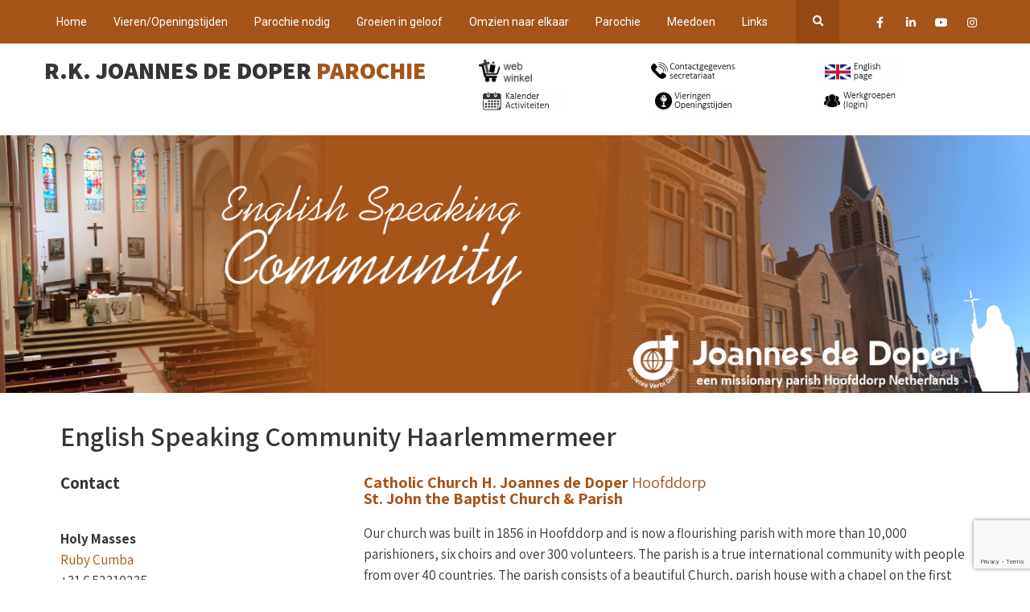

--- FILE ---
content_type: text/html; charset=UTF-8
request_url: https://www.hjoannesdedoper.nl/english/
body_size: 29908
content:
<!DOCTYPE html>
<html lang="nl-NL">
<head><style>img.lazy{min-height:1px}</style><link href="https://www.hjoannesdedoper.nl/wp-content/plugins/w3-total-cache/pub/js/lazyload.min.js" as="script">
<meta charset="UTF-8">
<meta name="SKYPE_TOOLBAR" content="SKYPE_TOOLBAR_PARSER_COMPATIBLE">
<meta name="viewport" content="width=device-width">
<link rel="profile" href="http://gmpg.org/xfn/11">
<link rel="pingback" href="https://www.hjoannesdedoper.nl/xmlrpc.php">
<!--[if lt IE 9]>
<script type="text/javascript" src="https://www.hjoannesdedoper.nl/wp-content/themes/the-church/js/html5.js"></script>
<link rel="stylesheet" href="https://www.hjoannesdedoper.nl/wp-content/themes/the-church/css/ie.css" type="text/css" media="all" />
<![endif]-->
<meta name='robots' content='index, follow, max-image-preview:large, max-snippet:-1, max-video-preview:-1' />

	<!-- This site is optimized with the Yoast SEO plugin v26.8 - https://yoast.com/product/yoast-seo-wordpress/ -->
	<title>English Speaking Community Haarlemmermeer -</title>
	<meta name="description" content="Information about English Holy Mass services and activities at the Joannes de Doper parish in Hoofddorp The Netherlands." />
	<link rel="canonical" href="https://www.hjoannesdedoper.nl/english/" />
	<meta property="og:locale" content="nl_NL" />
	<meta property="og:type" content="article" />
	<meta property="og:title" content="English Speaking Community Haarlemmermeer -" />
	<meta property="og:description" content="Information about English Holy Mass services and activities at the Joannes de Doper parish in Hoofddorp The Netherlands." />
	<meta property="og:url" content="https://www.hjoannesdedoper.nl/english/" />
	<meta property="og:site_name" content="R.K. Joannes de Doper parochie" />
	<meta property="article:publisher" content="https://www.facebook.com/joannesdedoper/" />
	<meta property="article:modified_time" content="2026-01-05T10:52:46+00:00" />
	<meta property="og:image" content="https://www.hjoannesdedoper.nl/wp-content/uploads/2021/05/Inner-Page-Banner_St-John-the-Baptists-Hoofddorp-Netherlands.png" />
	<meta property="og:image:width" content="1400" />
	<meta property="og:image:height" content="350" />
	<meta property="og:image:type" content="image/png" />
	<meta name="twitter:card" content="summary_large_image" />
	<meta name="twitter:site" content="@JoannesDeDoper" />
	<meta name="twitter:label1" content="Geschatte leestijd" />
	<meta name="twitter:data1" content="8 minuten" />
	<script type="application/ld+json" class="yoast-schema-graph">{"@context":"https://schema.org","@graph":[{"@type":"WebPage","@id":"https://www.hjoannesdedoper.nl/english/","url":"https://www.hjoannesdedoper.nl/english/","name":"English Speaking Community Haarlemmermeer -","isPartOf":{"@id":"https://www.hjoannesdedoper.nl/#website"},"primaryImageOfPage":{"@id":"https://www.hjoannesdedoper.nl/english/#primaryimage"},"image":{"@id":"https://www.hjoannesdedoper.nl/english/#primaryimage"},"thumbnailUrl":"https://www.hjoannesdedoper.nl/wp-content/uploads/2021/05/Inner-Page-Banner_St-John-the-Baptists-Hoofddorp-Netherlands.png","datePublished":"2019-09-25T08:28:55+00:00","dateModified":"2026-01-05T10:52:46+00:00","description":"Information about English Holy Mass services and activities at the Joannes de Doper parish in Hoofddorp The Netherlands.","breadcrumb":{"@id":"https://www.hjoannesdedoper.nl/english/#breadcrumb"},"inLanguage":"nl-NL","potentialAction":[{"@type":"ReadAction","target":["https://www.hjoannesdedoper.nl/english/"]}]},{"@type":"ImageObject","inLanguage":"nl-NL","@id":"https://www.hjoannesdedoper.nl/english/#primaryimage","url":"https://www.hjoannesdedoper.nl/wp-content/uploads/2021/05/Inner-Page-Banner_St-John-the-Baptists-Hoofddorp-Netherlands.png","contentUrl":"https://www.hjoannesdedoper.nl/wp-content/uploads/2021/05/Inner-Page-Banner_St-John-the-Baptists-Hoofddorp-Netherlands.png","width":1400,"height":350,"caption":"Englisg Speaking Community Hoofddorp Netherlands"},{"@type":"BreadcrumbList","@id":"https://www.hjoannesdedoper.nl/english/#breadcrumb","itemListElement":[{"@type":"ListItem","position":1,"name":"Home","item":"https://www.hjoannesdedoper.nl/"},{"@type":"ListItem","position":2,"name":"English Speaking Community Haarlemmermeer"}]},{"@type":"WebSite","@id":"https://www.hjoannesdedoper.nl/#website","url":"https://www.hjoannesdedoper.nl/","name":"Joannes de Doper parochie","description":"","publisher":{"@id":"https://www.hjoannesdedoper.nl/#organization"},"potentialAction":[{"@type":"SearchAction","target":{"@type":"EntryPoint","urlTemplate":"https://www.hjoannesdedoper.nl/?s={search_term_string}"},"query-input":{"@type":"PropertyValueSpecification","valueRequired":true,"valueName":"search_term_string"}}],"inLanguage":"nl-NL"},{"@type":"Organization","@id":"https://www.hjoannesdedoper.nl/#organization","name":"Joannes de Doper parochie Hoofddorp","url":"https://www.hjoannesdedoper.nl/","logo":{"@type":"ImageObject","inLanguage":"nl-NL","@id":"https://www.hjoannesdedoper.nl/#/schema/logo/image/","url":"https://www.hjoannesdedoper.nl/wp-content/uploads/2019/09/Logo_Joannes-de-Doper-Parochie-Hoofddorp_500px_MAROON.png","contentUrl":"https://www.hjoannesdedoper.nl/wp-content/uploads/2019/09/Logo_Joannes-de-Doper-Parochie-Hoofddorp_500px_MAROON.png","width":499,"height":173,"caption":"Joannes de Doper parochie Hoofddorp"},"image":{"@id":"https://www.hjoannesdedoper.nl/#/schema/logo/image/"},"sameAs":["https://www.facebook.com/joannesdedoper/","https://x.com/JoannesDeDoper","https://www.instagram.com/joannesdedoper","https://www.linkedin.com/company/joannes-de-doper-parochie-hoofddorp","https://www.youtube.com/channel/UCx7I1Vq6-B7lc_-5lL3avKw"]}]}</script>
	<!-- / Yoast SEO plugin. -->


<link rel='dns-prefetch' href='//cdnjs.cloudflare.com' />
<link rel='dns-prefetch' href='//use.fontawesome.com' />
<link rel='dns-prefetch' href='//fonts.googleapis.com' />
<link rel="alternate" type="application/rss+xml" title="R.K. Joannes de Doper parochie &raquo; feed" href="https://www.hjoannesdedoper.nl/feed/" />
<link rel="alternate" type="application/rss+xml" title="R.K. Joannes de Doper parochie &raquo; reacties feed" href="https://www.hjoannesdedoper.nl/comments/feed/" />
<link rel="alternate" title="oEmbed (JSON)" type="application/json+oembed" href="https://www.hjoannesdedoper.nl/wp-json/oembed/1.0/embed?url=https%3A%2F%2Fwww.hjoannesdedoper.nl%2Fenglish%2F" />
<link rel="alternate" title="oEmbed (XML)" type="text/xml+oembed" href="https://www.hjoannesdedoper.nl/wp-json/oembed/1.0/embed?url=https%3A%2F%2Fwww.hjoannesdedoper.nl%2Fenglish%2F&#038;format=xml" />
		<!-- This site uses the Google Analytics by ExactMetrics plugin v8.11.1 - Using Analytics tracking - https://www.exactmetrics.com/ -->
							<script src="//www.googletagmanager.com/gtag/js?id=G-EKTGLX6RCC"  data-cfasync="false" data-wpfc-render="false" type="text/javascript" async></script>
			<script data-cfasync="false" data-wpfc-render="false" type="text/javascript">
				var em_version = '8.11.1';
				var em_track_user = true;
				var em_no_track_reason = '';
								var ExactMetricsDefaultLocations = {"page_location":"https:\/\/www.hjoannesdedoper.nl\/english\/"};
								if ( typeof ExactMetricsPrivacyGuardFilter === 'function' ) {
					var ExactMetricsLocations = (typeof ExactMetricsExcludeQuery === 'object') ? ExactMetricsPrivacyGuardFilter( ExactMetricsExcludeQuery ) : ExactMetricsPrivacyGuardFilter( ExactMetricsDefaultLocations );
				} else {
					var ExactMetricsLocations = (typeof ExactMetricsExcludeQuery === 'object') ? ExactMetricsExcludeQuery : ExactMetricsDefaultLocations;
				}

								var disableStrs = [
										'ga-disable-G-EKTGLX6RCC',
									];

				/* Function to detect opted out users */
				function __gtagTrackerIsOptedOut() {
					for (var index = 0; index < disableStrs.length; index++) {
						if (document.cookie.indexOf(disableStrs[index] + '=true') > -1) {
							return true;
						}
					}

					return false;
				}

				/* Disable tracking if the opt-out cookie exists. */
				if (__gtagTrackerIsOptedOut()) {
					for (var index = 0; index < disableStrs.length; index++) {
						window[disableStrs[index]] = true;
					}
				}

				/* Opt-out function */
				function __gtagTrackerOptout() {
					for (var index = 0; index < disableStrs.length; index++) {
						document.cookie = disableStrs[index] + '=true; expires=Thu, 31 Dec 2099 23:59:59 UTC; path=/';
						window[disableStrs[index]] = true;
					}
				}

				if ('undefined' === typeof gaOptout) {
					function gaOptout() {
						__gtagTrackerOptout();
					}
				}
								window.dataLayer = window.dataLayer || [];

				window.ExactMetricsDualTracker = {
					helpers: {},
					trackers: {},
				};
				if (em_track_user) {
					function __gtagDataLayer() {
						dataLayer.push(arguments);
					}

					function __gtagTracker(type, name, parameters) {
						if (!parameters) {
							parameters = {};
						}

						if (parameters.send_to) {
							__gtagDataLayer.apply(null, arguments);
							return;
						}

						if (type === 'event') {
														parameters.send_to = exactmetrics_frontend.v4_id;
							var hookName = name;
							if (typeof parameters['event_category'] !== 'undefined') {
								hookName = parameters['event_category'] + ':' + name;
							}

							if (typeof ExactMetricsDualTracker.trackers[hookName] !== 'undefined') {
								ExactMetricsDualTracker.trackers[hookName](parameters);
							} else {
								__gtagDataLayer('event', name, parameters);
							}
							
						} else {
							__gtagDataLayer.apply(null, arguments);
						}
					}

					__gtagTracker('js', new Date());
					__gtagTracker('set', {
						'developer_id.dNDMyYj': true,
											});
					if ( ExactMetricsLocations.page_location ) {
						__gtagTracker('set', ExactMetricsLocations);
					}
										__gtagTracker('config', 'G-EKTGLX6RCC', {"forceSSL":"true"} );
										window.gtag = __gtagTracker;										(function () {
						/* https://developers.google.com/analytics/devguides/collection/analyticsjs/ */
						/* ga and __gaTracker compatibility shim. */
						var noopfn = function () {
							return null;
						};
						var newtracker = function () {
							return new Tracker();
						};
						var Tracker = function () {
							return null;
						};
						var p = Tracker.prototype;
						p.get = noopfn;
						p.set = noopfn;
						p.send = function () {
							var args = Array.prototype.slice.call(arguments);
							args.unshift('send');
							__gaTracker.apply(null, args);
						};
						var __gaTracker = function () {
							var len = arguments.length;
							if (len === 0) {
								return;
							}
							var f = arguments[len - 1];
							if (typeof f !== 'object' || f === null || typeof f.hitCallback !== 'function') {
								if ('send' === arguments[0]) {
									var hitConverted, hitObject = false, action;
									if ('event' === arguments[1]) {
										if ('undefined' !== typeof arguments[3]) {
											hitObject = {
												'eventAction': arguments[3],
												'eventCategory': arguments[2],
												'eventLabel': arguments[4],
												'value': arguments[5] ? arguments[5] : 1,
											}
										}
									}
									if ('pageview' === arguments[1]) {
										if ('undefined' !== typeof arguments[2]) {
											hitObject = {
												'eventAction': 'page_view',
												'page_path': arguments[2],
											}
										}
									}
									if (typeof arguments[2] === 'object') {
										hitObject = arguments[2];
									}
									if (typeof arguments[5] === 'object') {
										Object.assign(hitObject, arguments[5]);
									}
									if ('undefined' !== typeof arguments[1].hitType) {
										hitObject = arguments[1];
										if ('pageview' === hitObject.hitType) {
											hitObject.eventAction = 'page_view';
										}
									}
									if (hitObject) {
										action = 'timing' === arguments[1].hitType ? 'timing_complete' : hitObject.eventAction;
										hitConverted = mapArgs(hitObject);
										__gtagTracker('event', action, hitConverted);
									}
								}
								return;
							}

							function mapArgs(args) {
								var arg, hit = {};
								var gaMap = {
									'eventCategory': 'event_category',
									'eventAction': 'event_action',
									'eventLabel': 'event_label',
									'eventValue': 'event_value',
									'nonInteraction': 'non_interaction',
									'timingCategory': 'event_category',
									'timingVar': 'name',
									'timingValue': 'value',
									'timingLabel': 'event_label',
									'page': 'page_path',
									'location': 'page_location',
									'title': 'page_title',
									'referrer' : 'page_referrer',
								};
								for (arg in args) {
																		if (!(!args.hasOwnProperty(arg) || !gaMap.hasOwnProperty(arg))) {
										hit[gaMap[arg]] = args[arg];
									} else {
										hit[arg] = args[arg];
									}
								}
								return hit;
							}

							try {
								f.hitCallback();
							} catch (ex) {
							}
						};
						__gaTracker.create = newtracker;
						__gaTracker.getByName = newtracker;
						__gaTracker.getAll = function () {
							return [];
						};
						__gaTracker.remove = noopfn;
						__gaTracker.loaded = true;
						window['__gaTracker'] = __gaTracker;
					})();
									} else {
										console.log("");
					(function () {
						function __gtagTracker() {
							return null;
						}

						window['__gtagTracker'] = __gtagTracker;
						window['gtag'] = __gtagTracker;
					})();
									}
			</script>
							<!-- / Google Analytics by ExactMetrics -->
		<style id='wp-img-auto-sizes-contain-inline-css' type='text/css'>
img:is([sizes=auto i],[sizes^="auto," i]){contain-intrinsic-size:3000px 1500px}
/*# sourceURL=wp-img-auto-sizes-contain-inline-css */
</style>
<style id='wp-emoji-styles-inline-css' type='text/css'>

	img.wp-smiley, img.emoji {
		display: inline !important;
		border: none !important;
		box-shadow: none !important;
		height: 1em !important;
		width: 1em !important;
		margin: 0 0.07em !important;
		vertical-align: -0.1em !important;
		background: none !important;
		padding: 0 !important;
	}
/*# sourceURL=wp-emoji-styles-inline-css */
</style>
<link rel='stylesheet' id='wp-block-library-css' href='https://www.hjoannesdedoper.nl/wp-includes/css/dist/block-library/style.min.css?ver=6.9' type='text/css' media='all' />
<style id='wp-block-heading-inline-css' type='text/css'>
h1:where(.wp-block-heading).has-background,h2:where(.wp-block-heading).has-background,h3:where(.wp-block-heading).has-background,h4:where(.wp-block-heading).has-background,h5:where(.wp-block-heading).has-background,h6:where(.wp-block-heading).has-background{padding:1.25em 2.375em}h1.has-text-align-left[style*=writing-mode]:where([style*=vertical-lr]),h1.has-text-align-right[style*=writing-mode]:where([style*=vertical-rl]),h2.has-text-align-left[style*=writing-mode]:where([style*=vertical-lr]),h2.has-text-align-right[style*=writing-mode]:where([style*=vertical-rl]),h3.has-text-align-left[style*=writing-mode]:where([style*=vertical-lr]),h3.has-text-align-right[style*=writing-mode]:where([style*=vertical-rl]),h4.has-text-align-left[style*=writing-mode]:where([style*=vertical-lr]),h4.has-text-align-right[style*=writing-mode]:where([style*=vertical-rl]),h5.has-text-align-left[style*=writing-mode]:where([style*=vertical-lr]),h5.has-text-align-right[style*=writing-mode]:where([style*=vertical-rl]),h6.has-text-align-left[style*=writing-mode]:where([style*=vertical-lr]),h6.has-text-align-right[style*=writing-mode]:where([style*=vertical-rl]){rotate:180deg}
/*# sourceURL=https://www.hjoannesdedoper.nl/wp-includes/blocks/heading/style.min.css */
</style>
<style id='wp-block-image-inline-css' type='text/css'>
.wp-block-image>a,.wp-block-image>figure>a{display:inline-block}.wp-block-image img{box-sizing:border-box;height:auto;max-width:100%;vertical-align:bottom}@media not (prefers-reduced-motion){.wp-block-image img.hide{visibility:hidden}.wp-block-image img.show{animation:show-content-image .4s}}.wp-block-image[style*=border-radius] img,.wp-block-image[style*=border-radius]>a{border-radius:inherit}.wp-block-image.has-custom-border img{box-sizing:border-box}.wp-block-image.aligncenter{text-align:center}.wp-block-image.alignfull>a,.wp-block-image.alignwide>a{width:100%}.wp-block-image.alignfull img,.wp-block-image.alignwide img{height:auto;width:100%}.wp-block-image .aligncenter,.wp-block-image .alignleft,.wp-block-image .alignright,.wp-block-image.aligncenter,.wp-block-image.alignleft,.wp-block-image.alignright{display:table}.wp-block-image .aligncenter>figcaption,.wp-block-image .alignleft>figcaption,.wp-block-image .alignright>figcaption,.wp-block-image.aligncenter>figcaption,.wp-block-image.alignleft>figcaption,.wp-block-image.alignright>figcaption{caption-side:bottom;display:table-caption}.wp-block-image .alignleft{float:left;margin:.5em 1em .5em 0}.wp-block-image .alignright{float:right;margin:.5em 0 .5em 1em}.wp-block-image .aligncenter{margin-left:auto;margin-right:auto}.wp-block-image :where(figcaption){margin-bottom:1em;margin-top:.5em}.wp-block-image.is-style-circle-mask img{border-radius:9999px}@supports ((-webkit-mask-image:none) or (mask-image:none)) or (-webkit-mask-image:none){.wp-block-image.is-style-circle-mask img{border-radius:0;-webkit-mask-image:url('data:image/svg+xml;utf8,<svg viewBox="0 0 100 100" xmlns="http://www.w3.org/2000/svg"><circle cx="50" cy="50" r="50"/></svg>');mask-image:url('data:image/svg+xml;utf8,<svg viewBox="0 0 100 100" xmlns="http://www.w3.org/2000/svg"><circle cx="50" cy="50" r="50"/></svg>');mask-mode:alpha;-webkit-mask-position:center;mask-position:center;-webkit-mask-repeat:no-repeat;mask-repeat:no-repeat;-webkit-mask-size:contain;mask-size:contain}}:root :where(.wp-block-image.is-style-rounded img,.wp-block-image .is-style-rounded img){border-radius:9999px}.wp-block-image figure{margin:0}.wp-lightbox-container{display:flex;flex-direction:column;position:relative}.wp-lightbox-container img{cursor:zoom-in}.wp-lightbox-container img:hover+button{opacity:1}.wp-lightbox-container button{align-items:center;backdrop-filter:blur(16px) saturate(180%);background-color:#5a5a5a40;border:none;border-radius:4px;cursor:zoom-in;display:flex;height:20px;justify-content:center;opacity:0;padding:0;position:absolute;right:16px;text-align:center;top:16px;width:20px;z-index:100}@media not (prefers-reduced-motion){.wp-lightbox-container button{transition:opacity .2s ease}}.wp-lightbox-container button:focus-visible{outline:3px auto #5a5a5a40;outline:3px auto -webkit-focus-ring-color;outline-offset:3px}.wp-lightbox-container button:hover{cursor:pointer;opacity:1}.wp-lightbox-container button:focus{opacity:1}.wp-lightbox-container button:focus,.wp-lightbox-container button:hover,.wp-lightbox-container button:not(:hover):not(:active):not(.has-background){background-color:#5a5a5a40;border:none}.wp-lightbox-overlay{box-sizing:border-box;cursor:zoom-out;height:100vh;left:0;overflow:hidden;position:fixed;top:0;visibility:hidden;width:100%;z-index:100000}.wp-lightbox-overlay .close-button{align-items:center;cursor:pointer;display:flex;justify-content:center;min-height:40px;min-width:40px;padding:0;position:absolute;right:calc(env(safe-area-inset-right) + 16px);top:calc(env(safe-area-inset-top) + 16px);z-index:5000000}.wp-lightbox-overlay .close-button:focus,.wp-lightbox-overlay .close-button:hover,.wp-lightbox-overlay .close-button:not(:hover):not(:active):not(.has-background){background:none;border:none}.wp-lightbox-overlay .lightbox-image-container{height:var(--wp--lightbox-container-height);left:50%;overflow:hidden;position:absolute;top:50%;transform:translate(-50%,-50%);transform-origin:top left;width:var(--wp--lightbox-container-width);z-index:9999999999}.wp-lightbox-overlay .wp-block-image{align-items:center;box-sizing:border-box;display:flex;height:100%;justify-content:center;margin:0;position:relative;transform-origin:0 0;width:100%;z-index:3000000}.wp-lightbox-overlay .wp-block-image img{height:var(--wp--lightbox-image-height);min-height:var(--wp--lightbox-image-height);min-width:var(--wp--lightbox-image-width);width:var(--wp--lightbox-image-width)}.wp-lightbox-overlay .wp-block-image figcaption{display:none}.wp-lightbox-overlay button{background:none;border:none}.wp-lightbox-overlay .scrim{background-color:#fff;height:100%;opacity:.9;position:absolute;width:100%;z-index:2000000}.wp-lightbox-overlay.active{visibility:visible}@media not (prefers-reduced-motion){.wp-lightbox-overlay.active{animation:turn-on-visibility .25s both}.wp-lightbox-overlay.active img{animation:turn-on-visibility .35s both}.wp-lightbox-overlay.show-closing-animation:not(.active){animation:turn-off-visibility .35s both}.wp-lightbox-overlay.show-closing-animation:not(.active) img{animation:turn-off-visibility .25s both}.wp-lightbox-overlay.zoom.active{animation:none;opacity:1;visibility:visible}.wp-lightbox-overlay.zoom.active .lightbox-image-container{animation:lightbox-zoom-in .4s}.wp-lightbox-overlay.zoom.active .lightbox-image-container img{animation:none}.wp-lightbox-overlay.zoom.active .scrim{animation:turn-on-visibility .4s forwards}.wp-lightbox-overlay.zoom.show-closing-animation:not(.active){animation:none}.wp-lightbox-overlay.zoom.show-closing-animation:not(.active) .lightbox-image-container{animation:lightbox-zoom-out .4s}.wp-lightbox-overlay.zoom.show-closing-animation:not(.active) .lightbox-image-container img{animation:none}.wp-lightbox-overlay.zoom.show-closing-animation:not(.active) .scrim{animation:turn-off-visibility .4s forwards}}@keyframes show-content-image{0%{visibility:hidden}99%{visibility:hidden}to{visibility:visible}}@keyframes turn-on-visibility{0%{opacity:0}to{opacity:1}}@keyframes turn-off-visibility{0%{opacity:1;visibility:visible}99%{opacity:0;visibility:visible}to{opacity:0;visibility:hidden}}@keyframes lightbox-zoom-in{0%{transform:translate(calc((-100vw + var(--wp--lightbox-scrollbar-width))/2 + var(--wp--lightbox-initial-left-position)),calc(-50vh + var(--wp--lightbox-initial-top-position))) scale(var(--wp--lightbox-scale))}to{transform:translate(-50%,-50%) scale(1)}}@keyframes lightbox-zoom-out{0%{transform:translate(-50%,-50%) scale(1);visibility:visible}99%{visibility:visible}to{transform:translate(calc((-100vw + var(--wp--lightbox-scrollbar-width))/2 + var(--wp--lightbox-initial-left-position)),calc(-50vh + var(--wp--lightbox-initial-top-position))) scale(var(--wp--lightbox-scale));visibility:hidden}}
/*# sourceURL=https://www.hjoannesdedoper.nl/wp-includes/blocks/image/style.min.css */
</style>
<style id='wp-block-columns-inline-css' type='text/css'>
.wp-block-columns{box-sizing:border-box;display:flex;flex-wrap:wrap!important}@media (min-width:782px){.wp-block-columns{flex-wrap:nowrap!important}}.wp-block-columns{align-items:normal!important}.wp-block-columns.are-vertically-aligned-top{align-items:flex-start}.wp-block-columns.are-vertically-aligned-center{align-items:center}.wp-block-columns.are-vertically-aligned-bottom{align-items:flex-end}@media (max-width:781px){.wp-block-columns:not(.is-not-stacked-on-mobile)>.wp-block-column{flex-basis:100%!important}}@media (min-width:782px){.wp-block-columns:not(.is-not-stacked-on-mobile)>.wp-block-column{flex-basis:0;flex-grow:1}.wp-block-columns:not(.is-not-stacked-on-mobile)>.wp-block-column[style*=flex-basis]{flex-grow:0}}.wp-block-columns.is-not-stacked-on-mobile{flex-wrap:nowrap!important}.wp-block-columns.is-not-stacked-on-mobile>.wp-block-column{flex-basis:0;flex-grow:1}.wp-block-columns.is-not-stacked-on-mobile>.wp-block-column[style*=flex-basis]{flex-grow:0}:where(.wp-block-columns){margin-bottom:1.75em}:where(.wp-block-columns.has-background){padding:1.25em 2.375em}.wp-block-column{flex-grow:1;min-width:0;overflow-wrap:break-word;word-break:break-word}.wp-block-column.is-vertically-aligned-top{align-self:flex-start}.wp-block-column.is-vertically-aligned-center{align-self:center}.wp-block-column.is-vertically-aligned-bottom{align-self:flex-end}.wp-block-column.is-vertically-aligned-stretch{align-self:stretch}.wp-block-column.is-vertically-aligned-bottom,.wp-block-column.is-vertically-aligned-center,.wp-block-column.is-vertically-aligned-top{width:100%}
/*# sourceURL=https://www.hjoannesdedoper.nl/wp-includes/blocks/columns/style.min.css */
</style>
<style id='wp-block-embed-inline-css' type='text/css'>
.wp-block-embed.alignleft,.wp-block-embed.alignright,.wp-block[data-align=left]>[data-type="core/embed"],.wp-block[data-align=right]>[data-type="core/embed"]{max-width:360px;width:100%}.wp-block-embed.alignleft .wp-block-embed__wrapper,.wp-block-embed.alignright .wp-block-embed__wrapper,.wp-block[data-align=left]>[data-type="core/embed"] .wp-block-embed__wrapper,.wp-block[data-align=right]>[data-type="core/embed"] .wp-block-embed__wrapper{min-width:280px}.wp-block-cover .wp-block-embed{min-height:240px;min-width:320px}.wp-block-embed{overflow-wrap:break-word}.wp-block-embed :where(figcaption){margin-bottom:1em;margin-top:.5em}.wp-block-embed iframe{max-width:100%}.wp-block-embed__wrapper{position:relative}.wp-embed-responsive .wp-has-aspect-ratio .wp-block-embed__wrapper:before{content:"";display:block;padding-top:50%}.wp-embed-responsive .wp-has-aspect-ratio iframe{bottom:0;height:100%;left:0;position:absolute;right:0;top:0;width:100%}.wp-embed-responsive .wp-embed-aspect-21-9 .wp-block-embed__wrapper:before{padding-top:42.85%}.wp-embed-responsive .wp-embed-aspect-18-9 .wp-block-embed__wrapper:before{padding-top:50%}.wp-embed-responsive .wp-embed-aspect-16-9 .wp-block-embed__wrapper:before{padding-top:56.25%}.wp-embed-responsive .wp-embed-aspect-4-3 .wp-block-embed__wrapper:before{padding-top:75%}.wp-embed-responsive .wp-embed-aspect-1-1 .wp-block-embed__wrapper:before{padding-top:100%}.wp-embed-responsive .wp-embed-aspect-9-16 .wp-block-embed__wrapper:before{padding-top:177.77%}.wp-embed-responsive .wp-embed-aspect-1-2 .wp-block-embed__wrapper:before{padding-top:200%}
/*# sourceURL=https://www.hjoannesdedoper.nl/wp-includes/blocks/embed/style.min.css */
</style>
<style id='wp-block-paragraph-inline-css' type='text/css'>
.is-small-text{font-size:.875em}.is-regular-text{font-size:1em}.is-large-text{font-size:2.25em}.is-larger-text{font-size:3em}.has-drop-cap:not(:focus):first-letter{float:left;font-size:8.4em;font-style:normal;font-weight:100;line-height:.68;margin:.05em .1em 0 0;text-transform:uppercase}body.rtl .has-drop-cap:not(:focus):first-letter{float:none;margin-left:.1em}p.has-drop-cap.has-background{overflow:hidden}:root :where(p.has-background){padding:1.25em 2.375em}:where(p.has-text-color:not(.has-link-color)) a{color:inherit}p.has-text-align-left[style*="writing-mode:vertical-lr"],p.has-text-align-right[style*="writing-mode:vertical-rl"]{rotate:180deg}
/*# sourceURL=https://www.hjoannesdedoper.nl/wp-includes/blocks/paragraph/style.min.css */
</style>
<style id='wp-block-spacer-inline-css' type='text/css'>
.wp-block-spacer{clear:both}
/*# sourceURL=https://www.hjoannesdedoper.nl/wp-includes/blocks/spacer/style.min.css */
</style>
<style id='global-styles-inline-css' type='text/css'>
:root{--wp--preset--aspect-ratio--square: 1;--wp--preset--aspect-ratio--4-3: 4/3;--wp--preset--aspect-ratio--3-4: 3/4;--wp--preset--aspect-ratio--3-2: 3/2;--wp--preset--aspect-ratio--2-3: 2/3;--wp--preset--aspect-ratio--16-9: 16/9;--wp--preset--aspect-ratio--9-16: 9/16;--wp--preset--color--black: #000000;--wp--preset--color--cyan-bluish-gray: #abb8c3;--wp--preset--color--white: #ffffff;--wp--preset--color--pale-pink: #f78da7;--wp--preset--color--vivid-red: #cf2e2e;--wp--preset--color--luminous-vivid-orange: #ff6900;--wp--preset--color--luminous-vivid-amber: #fcb900;--wp--preset--color--light-green-cyan: #7bdcb5;--wp--preset--color--vivid-green-cyan: #00d084;--wp--preset--color--pale-cyan-blue: #8ed1fc;--wp--preset--color--vivid-cyan-blue: #0693e3;--wp--preset--color--vivid-purple: #9b51e0;--wp--preset--gradient--vivid-cyan-blue-to-vivid-purple: linear-gradient(135deg,rgb(6,147,227) 0%,rgb(155,81,224) 100%);--wp--preset--gradient--light-green-cyan-to-vivid-green-cyan: linear-gradient(135deg,rgb(122,220,180) 0%,rgb(0,208,130) 100%);--wp--preset--gradient--luminous-vivid-amber-to-luminous-vivid-orange: linear-gradient(135deg,rgb(252,185,0) 0%,rgb(255,105,0) 100%);--wp--preset--gradient--luminous-vivid-orange-to-vivid-red: linear-gradient(135deg,rgb(255,105,0) 0%,rgb(207,46,46) 100%);--wp--preset--gradient--very-light-gray-to-cyan-bluish-gray: linear-gradient(135deg,rgb(238,238,238) 0%,rgb(169,184,195) 100%);--wp--preset--gradient--cool-to-warm-spectrum: linear-gradient(135deg,rgb(74,234,220) 0%,rgb(151,120,209) 20%,rgb(207,42,186) 40%,rgb(238,44,130) 60%,rgb(251,105,98) 80%,rgb(254,248,76) 100%);--wp--preset--gradient--blush-light-purple: linear-gradient(135deg,rgb(255,206,236) 0%,rgb(152,150,240) 100%);--wp--preset--gradient--blush-bordeaux: linear-gradient(135deg,rgb(254,205,165) 0%,rgb(254,45,45) 50%,rgb(107,0,62) 100%);--wp--preset--gradient--luminous-dusk: linear-gradient(135deg,rgb(255,203,112) 0%,rgb(199,81,192) 50%,rgb(65,88,208) 100%);--wp--preset--gradient--pale-ocean: linear-gradient(135deg,rgb(255,245,203) 0%,rgb(182,227,212) 50%,rgb(51,167,181) 100%);--wp--preset--gradient--electric-grass: linear-gradient(135deg,rgb(202,248,128) 0%,rgb(113,206,126) 100%);--wp--preset--gradient--midnight: linear-gradient(135deg,rgb(2,3,129) 0%,rgb(40,116,252) 100%);--wp--preset--font-size--small: 13px;--wp--preset--font-size--medium: 20px;--wp--preset--font-size--large: 36px;--wp--preset--font-size--x-large: 42px;--wp--preset--spacing--20: 0.44rem;--wp--preset--spacing--30: 0.67rem;--wp--preset--spacing--40: 1rem;--wp--preset--spacing--50: 1.5rem;--wp--preset--spacing--60: 2.25rem;--wp--preset--spacing--70: 3.38rem;--wp--preset--spacing--80: 5.06rem;--wp--preset--shadow--natural: 6px 6px 9px rgba(0, 0, 0, 0.2);--wp--preset--shadow--deep: 12px 12px 50px rgba(0, 0, 0, 0.4);--wp--preset--shadow--sharp: 6px 6px 0px rgba(0, 0, 0, 0.2);--wp--preset--shadow--outlined: 6px 6px 0px -3px rgb(255, 255, 255), 6px 6px rgb(0, 0, 0);--wp--preset--shadow--crisp: 6px 6px 0px rgb(0, 0, 0);}:where(.is-layout-flex){gap: 0.5em;}:where(.is-layout-grid){gap: 0.5em;}body .is-layout-flex{display: flex;}.is-layout-flex{flex-wrap: wrap;align-items: center;}.is-layout-flex > :is(*, div){margin: 0;}body .is-layout-grid{display: grid;}.is-layout-grid > :is(*, div){margin: 0;}:where(.wp-block-columns.is-layout-flex){gap: 2em;}:where(.wp-block-columns.is-layout-grid){gap: 2em;}:where(.wp-block-post-template.is-layout-flex){gap: 1.25em;}:where(.wp-block-post-template.is-layout-grid){gap: 1.25em;}.has-black-color{color: var(--wp--preset--color--black) !important;}.has-cyan-bluish-gray-color{color: var(--wp--preset--color--cyan-bluish-gray) !important;}.has-white-color{color: var(--wp--preset--color--white) !important;}.has-pale-pink-color{color: var(--wp--preset--color--pale-pink) !important;}.has-vivid-red-color{color: var(--wp--preset--color--vivid-red) !important;}.has-luminous-vivid-orange-color{color: var(--wp--preset--color--luminous-vivid-orange) !important;}.has-luminous-vivid-amber-color{color: var(--wp--preset--color--luminous-vivid-amber) !important;}.has-light-green-cyan-color{color: var(--wp--preset--color--light-green-cyan) !important;}.has-vivid-green-cyan-color{color: var(--wp--preset--color--vivid-green-cyan) !important;}.has-pale-cyan-blue-color{color: var(--wp--preset--color--pale-cyan-blue) !important;}.has-vivid-cyan-blue-color{color: var(--wp--preset--color--vivid-cyan-blue) !important;}.has-vivid-purple-color{color: var(--wp--preset--color--vivid-purple) !important;}.has-black-background-color{background-color: var(--wp--preset--color--black) !important;}.has-cyan-bluish-gray-background-color{background-color: var(--wp--preset--color--cyan-bluish-gray) !important;}.has-white-background-color{background-color: var(--wp--preset--color--white) !important;}.has-pale-pink-background-color{background-color: var(--wp--preset--color--pale-pink) !important;}.has-vivid-red-background-color{background-color: var(--wp--preset--color--vivid-red) !important;}.has-luminous-vivid-orange-background-color{background-color: var(--wp--preset--color--luminous-vivid-orange) !important;}.has-luminous-vivid-amber-background-color{background-color: var(--wp--preset--color--luminous-vivid-amber) !important;}.has-light-green-cyan-background-color{background-color: var(--wp--preset--color--light-green-cyan) !important;}.has-vivid-green-cyan-background-color{background-color: var(--wp--preset--color--vivid-green-cyan) !important;}.has-pale-cyan-blue-background-color{background-color: var(--wp--preset--color--pale-cyan-blue) !important;}.has-vivid-cyan-blue-background-color{background-color: var(--wp--preset--color--vivid-cyan-blue) !important;}.has-vivid-purple-background-color{background-color: var(--wp--preset--color--vivid-purple) !important;}.has-black-border-color{border-color: var(--wp--preset--color--black) !important;}.has-cyan-bluish-gray-border-color{border-color: var(--wp--preset--color--cyan-bluish-gray) !important;}.has-white-border-color{border-color: var(--wp--preset--color--white) !important;}.has-pale-pink-border-color{border-color: var(--wp--preset--color--pale-pink) !important;}.has-vivid-red-border-color{border-color: var(--wp--preset--color--vivid-red) !important;}.has-luminous-vivid-orange-border-color{border-color: var(--wp--preset--color--luminous-vivid-orange) !important;}.has-luminous-vivid-amber-border-color{border-color: var(--wp--preset--color--luminous-vivid-amber) !important;}.has-light-green-cyan-border-color{border-color: var(--wp--preset--color--light-green-cyan) !important;}.has-vivid-green-cyan-border-color{border-color: var(--wp--preset--color--vivid-green-cyan) !important;}.has-pale-cyan-blue-border-color{border-color: var(--wp--preset--color--pale-cyan-blue) !important;}.has-vivid-cyan-blue-border-color{border-color: var(--wp--preset--color--vivid-cyan-blue) !important;}.has-vivid-purple-border-color{border-color: var(--wp--preset--color--vivid-purple) !important;}.has-vivid-cyan-blue-to-vivid-purple-gradient-background{background: var(--wp--preset--gradient--vivid-cyan-blue-to-vivid-purple) !important;}.has-light-green-cyan-to-vivid-green-cyan-gradient-background{background: var(--wp--preset--gradient--light-green-cyan-to-vivid-green-cyan) !important;}.has-luminous-vivid-amber-to-luminous-vivid-orange-gradient-background{background: var(--wp--preset--gradient--luminous-vivid-amber-to-luminous-vivid-orange) !important;}.has-luminous-vivid-orange-to-vivid-red-gradient-background{background: var(--wp--preset--gradient--luminous-vivid-orange-to-vivid-red) !important;}.has-very-light-gray-to-cyan-bluish-gray-gradient-background{background: var(--wp--preset--gradient--very-light-gray-to-cyan-bluish-gray) !important;}.has-cool-to-warm-spectrum-gradient-background{background: var(--wp--preset--gradient--cool-to-warm-spectrum) !important;}.has-blush-light-purple-gradient-background{background: var(--wp--preset--gradient--blush-light-purple) !important;}.has-blush-bordeaux-gradient-background{background: var(--wp--preset--gradient--blush-bordeaux) !important;}.has-luminous-dusk-gradient-background{background: var(--wp--preset--gradient--luminous-dusk) !important;}.has-pale-ocean-gradient-background{background: var(--wp--preset--gradient--pale-ocean) !important;}.has-electric-grass-gradient-background{background: var(--wp--preset--gradient--electric-grass) !important;}.has-midnight-gradient-background{background: var(--wp--preset--gradient--midnight) !important;}.has-small-font-size{font-size: var(--wp--preset--font-size--small) !important;}.has-medium-font-size{font-size: var(--wp--preset--font-size--medium) !important;}.has-large-font-size{font-size: var(--wp--preset--font-size--large) !important;}.has-x-large-font-size{font-size: var(--wp--preset--font-size--x-large) !important;}
:where(.wp-block-columns.is-layout-flex){gap: 2em;}:where(.wp-block-columns.is-layout-grid){gap: 2em;}
/*# sourceURL=global-styles-inline-css */
</style>
<style id='core-block-supports-inline-css' type='text/css'>
.wp-container-core-columns-is-layout-9d6595d7{flex-wrap:nowrap;}
/*# sourceURL=core-block-supports-inline-css */
</style>

<style id='classic-theme-styles-inline-css' type='text/css'>
/*! This file is auto-generated */
.wp-block-button__link{color:#fff;background-color:#32373c;border-radius:9999px;box-shadow:none;text-decoration:none;padding:calc(.667em + 2px) calc(1.333em + 2px);font-size:1.125em}.wp-block-file__button{background:#32373c;color:#fff;text-decoration:none}
/*# sourceURL=/wp-includes/css/classic-themes.min.css */
</style>
<style id='font-awesome-svg-styles-default-inline-css' type='text/css'>
.svg-inline--fa {
  display: inline-block;
  height: 1em;
  overflow: visible;
  vertical-align: -.125em;
}
/*# sourceURL=font-awesome-svg-styles-default-inline-css */
</style>
<link rel='stylesheet' id='font-awesome-svg-styles-css' href='https://www.hjoannesdedoper.nl/wp-content/uploads/font-awesome/v5.15.1/css/svg-with-js.css' type='text/css' media='all' />
<style id='font-awesome-svg-styles-inline-css' type='text/css'>
   .wp-block-font-awesome-icon svg::before,
   .wp-rich-text-font-awesome-icon svg::before {content: unset;}
/*# sourceURL=font-awesome-svg-styles-inline-css */
</style>
<link rel='stylesheet' id='asp-frontend-styling-css' href='https://www.hjoannesdedoper.nl/wp-content/plugins/advanced-sermons/styling/css/asp-frontend.css?ver=3.7' type='text/css' media='all' />
<link rel='stylesheet' id='asp-font-awesome-free-css' href='//use.fontawesome.com/releases/v5.14.0/css/all.css?ver=5.14.0' type='text/css' media='all' />
<link rel='stylesheet' id='asp-media-player-css' href='https://www.hjoannesdedoper.nl/wp-content/plugins/advanced-sermons/styling/media-player/asp-media-player.css?ver=3.7' type='text/css' media='all' />
<link rel='stylesheet' id='contact-form-7-css' href='https://www.hjoannesdedoper.nl/wp-content/plugins/contact-form-7/includes/css/styles.css?ver=6.1.4' type='text/css' media='all' />
<link rel='stylesheet' id='events-manager-css' href='https://www.hjoannesdedoper.nl/wp-content/plugins/events-manager/includes/css/events-manager.min.css?ver=7.2.3.1' type='text/css' media='all' />
<style id='events-manager-inline-css' type='text/css'>
body .em { --font-family : inherit; --font-weight : inherit; --font-size : 1em; --line-height : inherit; }
/*# sourceURL=events-manager-inline-css */
</style>
<link rel='stylesheet' id='paytium-public-css' href='https://www.hjoannesdedoper.nl/wp-content/plugins/paytium/public/css/public.css?ver=5.0.1' type='text/css' media='all' />
<link rel='stylesheet' id='paytium-jquery-ui-css' href='https://www.hjoannesdedoper.nl/wp-content/plugins/paytium/public/css/jquery-ui.css?ver=5.0.1' type='text/css' media='all' />
<link rel='stylesheet' id='WQFSP_style-css' href='https://www.hjoannesdedoper.nl/wp-content/plugins/quantity-field-on-shop-page-for-woocommerce/css/style.css?ver=6.9' type='text/css' media='all' />
<link rel='stylesheet' id='woocommerce-layout-css' href='https://www.hjoannesdedoper.nl/wp-content/plugins/woocommerce/assets/css/woocommerce-layout.css?ver=10.4.3' type='text/css' media='all' />
<link rel='stylesheet' id='woocommerce-smallscreen-css' href='https://www.hjoannesdedoper.nl/wp-content/plugins/woocommerce/assets/css/woocommerce-smallscreen.css?ver=10.4.3' type='text/css' media='only screen and (max-width: 768px)' />
<link rel='stylesheet' id='woocommerce-general-css' href='https://www.hjoannesdedoper.nl/wp-content/plugins/woocommerce/assets/css/woocommerce.css?ver=10.4.3' type='text/css' media='all' />
<style id='woocommerce-inline-inline-css' type='text/css'>
.woocommerce form .form-row .required { visibility: visible; }
/*# sourceURL=woocommerce-inline-inline-css */
</style>
<link rel='stylesheet' id='the-church-gfonts-assistant-css' href='//fonts.googleapis.com/css?family=Assistant%3A200%2C300%2C400%2C600%2C700%2C800&#038;ver=6.9' type='text/css' media='all' />
<link rel='stylesheet' id='the-church-gfonts-roboto-css' href='//fonts.googleapis.com/css?family=Roboto%3A100%2C100i%2C300%2C300i%2C400%2C400i%2C500%2C500i%2C700%2C700i%2C900%2C900i&#038;ver=6.9' type='text/css' media='all' />
<link rel='stylesheet' id='the-church-gfonts-lato-css' href='//fonts.googleapis.com/css?family=Lato%3A400%2C300%2C300italic%2C400italic%2C700%2C700italic&#038;ver=6.9' type='text/css' media='all' />
<link rel='stylesheet' id='the-church-gfonts-opensans-css' href='//fonts.googleapis.com/css?family=Open+Sans%3A300%2C300i%2C400%2C400i%2C600%2C600i%2C700%2C700i%2C800%2C800i&#038;ver=6.9' type='text/css' media='all' />
<link rel='stylesheet' id='the-church-gfonts-body-css' href='//fonts.googleapis.com/css?family=Assistant&#038;subset=cyrillic%2Carabic%2Cbengali%2Ccyrillic%2Ccyrillic-ext%2Cdevanagari%2Cgreek%2Cgreek-ext%2Cgujarati%2Chebrew%2Clatin-ext%2Ctamil%2Ctelugu%2Cthai%2Cvietnamese%2Clatin&#038;ver=6.9' type='text/css' media='all' />
<link rel='stylesheet' id='the-church-gfonts-logo-css' href='//fonts.googleapis.com/css?family=Assistant&#038;subset=cyrillic%2Carabic%2Cbengali%2Ccyrillic%2Ccyrillic-ext%2Cdevanagari%2Cgreek%2Cgreek-ext%2Cgujarati%2Chebrew%2Clatin-ext%2Ctamil%2Ctelugu%2Cthai%2Cvietnamese%2Clatin&#038;ver=6.9' type='text/css' media='all' />
<link rel='stylesheet' id='the-church-gfonts-nav-css' href='//fonts.googleapis.com/css?family=Roboto&#038;subset=cyrillic%2Carabic%2Cbengali%2Ccyrillic%2Ccyrillic-ext%2Cdevanagari%2Cgreek%2Cgreek-ext%2Cgujarati%2Chebrew%2Clatin-ext%2Ctamil%2Ctelugu%2Cthai%2Cvietnamese%2Clatin&#038;ver=6.9' type='text/css' media='all' />
<link rel='stylesheet' id='the-church-gfonts-heading-css' href='//fonts.googleapis.com/css?family=Assistant&#038;subset=cyrillic%2Carabic%2Cbengali%2Ccyrillic%2Ccyrillic-ext%2Cdevanagari%2Cgreek%2Cgreek-ext%2Cgujarati%2Chebrew%2Clatin-ext%2Ctamil%2Ctelugu%2Cthai%2Cvietnamese%2Clatin&#038;ver=6.9' type='text/css' media='all' />
<link rel='stylesheet' id='the-church-gfonts-sectiontitle-css' href='//fonts.googleapis.com/css?family=Montserrat&#038;subset=cyrillic%2Carabic%2Cbengali%2Ccyrillic%2Ccyrillic-ext%2Cdevanagari%2Cgreek%2Cgreek-ext%2Cgujarati%2Chebrew%2Clatin-ext%2Ctamil%2Ctelugu%2Cthai%2Cvietnamese%2Clatin&#038;ver=6.9' type='text/css' media='all' />
<link rel='stylesheet' id='the-church-gfonts-slidetitle-css' href='//fonts.googleapis.com/css?family=Montserrat&#038;subset=cyrillic%2Carabic%2Cbengali%2Ccyrillic%2Ccyrillic-ext%2Cdevanagari%2Cgreek%2Cgreek-ext%2Cgujarati%2Chebrew%2Clatin-ext%2Ctamil%2Ctelugu%2Cthai%2Cvietnamese%2Clatin&#038;ver=6.9' type='text/css' media='all' />
<link rel='stylesheet' id='the-church-gfonts-slidedes-css' href='//fonts.googleapis.com/css?family=Montserrat&#038;subset=cyrillic%2Carabic%2Cbengali%2Ccyrillic%2Ccyrillic-ext%2Cdevanagari%2Cgreek%2Cgreek-ext%2Cgujarati%2Chebrew%2Clatin-ext%2Ctamil%2Ctelugu%2Cthai%2Cvietnamese%2Clatin&#038;ver=6.9' type='text/css' media='all' />
<link rel='stylesheet' id='the-church-basic-style-css' href='https://www.hjoannesdedoper.nl/wp-content/themes/the-church/style.css?ver=6.9' type='text/css' media='all' />
<link rel='stylesheet' id='the-church-editor-style-css' href='https://www.hjoannesdedoper.nl/wp-content/themes/the-church/editor-style.css?ver=6.9' type='text/css' media='all' />
<link rel='stylesheet' id='the-church-base-style-css' href='https://www.hjoannesdedoper.nl/wp-content/themes/the-church/css/default.css?ver=6.9' type='text/css' media='all' />
<link rel='stylesheet' id='the-church-fontawesome-all-style-css' href='https://www.hjoannesdedoper.nl/wp-content/themes/the-church/fontsawesome/css/fontawesome-all.css?ver=6.9' type='text/css' media='all' />
<link rel='stylesheet' id='the-church-animation-css' href='https://www.hjoannesdedoper.nl/wp-content/themes/the-church/css/animation.css?ver=6.9' type='text/css' media='all' />
<link rel='stylesheet' id='the-church-hover-css' href='https://www.hjoannesdedoper.nl/wp-content/themes/the-church/css/hover.css?ver=6.9' type='text/css' media='all' />
<link rel='stylesheet' id='the-church-hover-min-css' href='https://www.hjoannesdedoper.nl/wp-content/themes/the-church/css/hover-min.css?ver=6.9' type='text/css' media='all' />
<link rel='stylesheet' id='the-church-testimonialslider-style-css' href='https://www.hjoannesdedoper.nl/wp-content/themes/the-church/testimonialsrotator/js/tm-rotator.css?ver=6.9' type='text/css' media='all' />
<link rel='stylesheet' id='the-church-responsive-style-css' href='https://www.hjoannesdedoper.nl/wp-content/themes/the-church/css/responsive.css?ver=6.9' type='text/css' media='all' />
<link rel='stylesheet' id='the-church-owl-style-css' href='https://www.hjoannesdedoper.nl/wp-content/themes/the-church/testimonialsrotator/js/owl.carousel.css?ver=6.9' type='text/css' media='all' />
<link rel='stylesheet' id='the-church-mixitup-style-css' href='https://www.hjoannesdedoper.nl/wp-content/themes/the-church/mixitup/style-mixitup.css?ver=6.9' type='text/css' media='all' />
<link rel='stylesheet' id='the-church-prettyphoto-style-css' href='https://www.hjoannesdedoper.nl/wp-content/themes/the-church/mixitup/prettyPhotoe735.css?ver=6.9' type='text/css' media='all' />
<link rel='stylesheet' id='the-church-flexiselcss-css' href='https://www.hjoannesdedoper.nl/wp-content/themes/the-church/css/flexiselcss.css?ver=6.9' type='text/css' media='all' />
<link rel='stylesheet' id='the-church-animation-style-css' href='https://www.hjoannesdedoper.nl/wp-content/themes/the-church/css/animation-style.css?ver=6.9' type='text/css' media='all' />
<link rel='stylesheet' id='font-awesome-official-css' href='https://use.fontawesome.com/releases/v5.15.1/css/all.css' type='text/css' media='all' integrity="sha384-vp86vTRFVJgpjF9jiIGPEEqYqlDwgyBgEF109VFjmqGmIY/Y4HV4d3Gp2irVfcrp" crossorigin="anonymous" />
<link rel='stylesheet' id='rt-team-css-css' href='https://www.hjoannesdedoper.nl/wp-content/plugins/tlp-team/assets/css/tlpteam.css?ver=5.0.13' type='text/css' media='all' />
<link rel='stylesheet' id='rt-team-sc-css' href='https://www.hjoannesdedoper.nl/wp-content/uploads/tlp-team/team-sc.css?ver=1730115333' type='text/css' media='all' />
<link rel='stylesheet' id='recent-posts-widget-with-thumbnails-public-style-css' href='https://www.hjoannesdedoper.nl/wp-content/plugins/recent-posts-widget-with-thumbnails/public.css?ver=7.1.1' type='text/css' media='all' />
<link rel='stylesheet' id='font-awesome-official-v4shim-css' href='https://use.fontawesome.com/releases/v5.15.1/css/v4-shims.css' type='text/css' media='all' integrity="sha384-WCuYjm/u5NsK4s/NfnJeHuMj6zzN2HFyjhBu/SnZJj7eZ6+ds4zqIM3wYgL59Clf" crossorigin="anonymous" />
<style id='font-awesome-official-v4shim-inline-css' type='text/css'>
@font-face {
font-family: "FontAwesome";
font-display: block;
src: url("https://use.fontawesome.com/releases/v5.15.1/webfonts/fa-brands-400.eot"),
		url("https://use.fontawesome.com/releases/v5.15.1/webfonts/fa-brands-400.eot?#iefix") format("embedded-opentype"),
		url("https://use.fontawesome.com/releases/v5.15.1/webfonts/fa-brands-400.woff2") format("woff2"),
		url("https://use.fontawesome.com/releases/v5.15.1/webfonts/fa-brands-400.woff") format("woff"),
		url("https://use.fontawesome.com/releases/v5.15.1/webfonts/fa-brands-400.ttf") format("truetype"),
		url("https://use.fontawesome.com/releases/v5.15.1/webfonts/fa-brands-400.svg#fontawesome") format("svg");
}

@font-face {
font-family: "FontAwesome";
font-display: block;
src: url("https://use.fontawesome.com/releases/v5.15.1/webfonts/fa-solid-900.eot"),
		url("https://use.fontawesome.com/releases/v5.15.1/webfonts/fa-solid-900.eot?#iefix") format("embedded-opentype"),
		url("https://use.fontawesome.com/releases/v5.15.1/webfonts/fa-solid-900.woff2") format("woff2"),
		url("https://use.fontawesome.com/releases/v5.15.1/webfonts/fa-solid-900.woff") format("woff"),
		url("https://use.fontawesome.com/releases/v5.15.1/webfonts/fa-solid-900.ttf") format("truetype"),
		url("https://use.fontawesome.com/releases/v5.15.1/webfonts/fa-solid-900.svg#fontawesome") format("svg");
}

@font-face {
font-family: "FontAwesome";
font-display: block;
src: url("https://use.fontawesome.com/releases/v5.15.1/webfonts/fa-regular-400.eot"),
		url("https://use.fontawesome.com/releases/v5.15.1/webfonts/fa-regular-400.eot?#iefix") format("embedded-opentype"),
		url("https://use.fontawesome.com/releases/v5.15.1/webfonts/fa-regular-400.woff2") format("woff2"),
		url("https://use.fontawesome.com/releases/v5.15.1/webfonts/fa-regular-400.woff") format("woff"),
		url("https://use.fontawesome.com/releases/v5.15.1/webfonts/fa-regular-400.ttf") format("truetype"),
		url("https://use.fontawesome.com/releases/v5.15.1/webfonts/fa-regular-400.svg#fontawesome") format("svg");
unicode-range: U+F004-F005,U+F007,U+F017,U+F022,U+F024,U+F02E,U+F03E,U+F044,U+F057-F059,U+F06E,U+F070,U+F075,U+F07B-F07C,U+F080,U+F086,U+F089,U+F094,U+F09D,U+F0A0,U+F0A4-F0A7,U+F0C5,U+F0C7-F0C8,U+F0E0,U+F0EB,U+F0F3,U+F0F8,U+F0FE,U+F111,U+F118-F11A,U+F11C,U+F133,U+F144,U+F146,U+F14A,U+F14D-F14E,U+F150-F152,U+F15B-F15C,U+F164-F165,U+F185-F186,U+F191-F192,U+F1AD,U+F1C1-F1C9,U+F1CD,U+F1D8,U+F1E3,U+F1EA,U+F1F6,U+F1F9,U+F20A,U+F247-F249,U+F24D,U+F254-F25B,U+F25D,U+F267,U+F271-F274,U+F279,U+F28B,U+F28D,U+F2B5-F2B6,U+F2B9,U+F2BB,U+F2BD,U+F2C1-F2C2,U+F2D0,U+F2D2,U+F2DC,U+F2ED,U+F328,U+F358-F35B,U+F3A5,U+F3D1,U+F410,U+F4AD;
}
/*# sourceURL=font-awesome-official-v4shim-inline-css */
</style>
<script type="text/javascript" src="https://www.hjoannesdedoper.nl/wp-content/plugins/google-analytics-dashboard-for-wp/assets/js/frontend-gtag.min.js?ver=8.11.1" id="exactmetrics-frontend-script-js" async="async" data-wp-strategy="async"></script>
<script data-cfasync="false" data-wpfc-render="false" type="text/javascript" id='exactmetrics-frontend-script-js-extra'>/* <![CDATA[ */
var exactmetrics_frontend = {"js_events_tracking":"true","download_extensions":"zip,mp3,mpeg,pdf,docx,pptx,xlsx,rar","inbound_paths":"[{\"path\":\"\\\/go\\\/\",\"label\":\"affiliate\"},{\"path\":\"\\\/recommend\\\/\",\"label\":\"affiliate\"}]","home_url":"https:\/\/www.hjoannesdedoper.nl","hash_tracking":"false","v4_id":"G-EKTGLX6RCC"};/* ]]> */
</script>
<script type="text/javascript" src="https://www.hjoannesdedoper.nl/wp-includes/js/jquery/jquery.min.js?ver=3.7.1" id="jquery-core-js"></script>
<script type="text/javascript" src="https://www.hjoannesdedoper.nl/wp-includes/js/jquery/jquery-migrate.min.js?ver=3.4.1" id="jquery-migrate-js"></script>
<script type="text/javascript" src="https://www.hjoannesdedoper.nl/wp-includes/js/jquery/ui/core.min.js?ver=1.13.3" id="jquery-ui-core-js"></script>
<script type="text/javascript" src="https://www.hjoannesdedoper.nl/wp-includes/js/jquery/ui/mouse.min.js?ver=1.13.3" id="jquery-ui-mouse-js"></script>
<script type="text/javascript" src="https://www.hjoannesdedoper.nl/wp-includes/js/jquery/ui/sortable.min.js?ver=1.13.3" id="jquery-ui-sortable-js"></script>
<script type="text/javascript" src="https://www.hjoannesdedoper.nl/wp-includes/js/jquery/ui/datepicker.min.js?ver=1.13.3" id="jquery-ui-datepicker-js"></script>
<script type="text/javascript" id="jquery-ui-datepicker-js-after">
/* <![CDATA[ */
jQuery(function(jQuery){jQuery.datepicker.setDefaults({"closeText":"Sluiten","currentText":"Vandaag","monthNames":["januari","februari","maart","april","mei","juni","juli","augustus","september","oktober","november","december"],"monthNamesShort":["jan","feb","mrt","apr","mei","jun","jul","aug","sep","okt","nov","dec"],"nextText":"Volgende","prevText":"Vorige","dayNames":["zondag","maandag","dinsdag","woensdag","donderdag","vrijdag","zaterdag"],"dayNamesShort":["zo","ma","di","wo","do","vr","za"],"dayNamesMin":["Z","M","D","W","D","V","Z"],"dateFormat":"d MM yy","firstDay":1,"isRTL":false});});
//# sourceURL=jquery-ui-datepicker-js-after
/* ]]> */
</script>
<script type="text/javascript" src="https://www.hjoannesdedoper.nl/wp-includes/js/jquery/ui/resizable.min.js?ver=1.13.3" id="jquery-ui-resizable-js"></script>
<script type="text/javascript" src="https://www.hjoannesdedoper.nl/wp-includes/js/jquery/ui/draggable.min.js?ver=1.13.3" id="jquery-ui-draggable-js"></script>
<script type="text/javascript" src="https://www.hjoannesdedoper.nl/wp-includes/js/jquery/ui/controlgroup.min.js?ver=1.13.3" id="jquery-ui-controlgroup-js"></script>
<script type="text/javascript" src="https://www.hjoannesdedoper.nl/wp-includes/js/jquery/ui/checkboxradio.min.js?ver=1.13.3" id="jquery-ui-checkboxradio-js"></script>
<script type="text/javascript" src="https://www.hjoannesdedoper.nl/wp-includes/js/jquery/ui/button.min.js?ver=1.13.3" id="jquery-ui-button-js"></script>
<script type="text/javascript" src="https://www.hjoannesdedoper.nl/wp-includes/js/jquery/ui/dialog.min.js?ver=1.13.3" id="jquery-ui-dialog-js"></script>
<script type="text/javascript" id="events-manager-js-extra">
/* <![CDATA[ */
var EM = {"ajaxurl":"https://www.hjoannesdedoper.nl/wp-admin/admin-ajax.php","locationajaxurl":"https://www.hjoannesdedoper.nl/wp-admin/admin-ajax.php?action=locations_search","firstDay":"1","locale":"nl","dateFormat":"yy-mm-dd","ui_css":"https://www.hjoannesdedoper.nl/wp-content/plugins/events-manager/includes/css/jquery-ui/build.min.css","show24hours":"1","is_ssl":"1","autocomplete_limit":"10","calendar":{"breakpoints":{"small":560,"medium":908,"large":false},"month_format":"M Y"},"phone":"","datepicker":{"format":"d/m/Y","locale":"nl"},"search":{"breakpoints":{"small":650,"medium":850,"full":false}},"url":"https://www.hjoannesdedoper.nl/wp-content/plugins/events-manager","assets":{"input.em-uploader":{"js":{"em-uploader":{"url":"https://www.hjoannesdedoper.nl/wp-content/plugins/events-manager/includes/js/em-uploader.js?v=7.2.3.1","event":"em_uploader_ready"}}},".em-event-editor":{"js":{"event-editor":{"url":"https://www.hjoannesdedoper.nl/wp-content/plugins/events-manager/includes/js/events-manager-event-editor.js?v=7.2.3.1","event":"em_event_editor_ready"}},"css":{"event-editor":"https://www.hjoannesdedoper.nl/wp-content/plugins/events-manager/includes/css/events-manager-event-editor.min.css?v=7.2.3.1"}},".em-recurrence-sets, .em-timezone":{"js":{"luxon":{"url":"luxon/luxon.js?v=7.2.3.1","event":"em_luxon_ready"}}},".em-booking-form, #em-booking-form, .em-booking-recurring, .em-event-booking-form":{"js":{"em-bookings":{"url":"https://www.hjoannesdedoper.nl/wp-content/plugins/events-manager/includes/js/bookingsform.js?v=7.2.3.1","event":"em_booking_form_js_loaded"}}},"#em-opt-archetypes":{"js":{"archetypes":"https://www.hjoannesdedoper.nl/wp-content/plugins/events-manager/includes/js/admin-archetype-editor.js?v=7.2.3.1","archetypes_ms":"https://www.hjoannesdedoper.nl/wp-content/plugins/events-manager/includes/js/admin-archetypes.js?v=7.2.3.1","qs":"qs/qs.js?v=7.2.3.1"}}},"cached":"1","txt_search":"Zoeken","txt_searching":"Bezig met zoeken...","txt_loading":"Aan het laden...","event_detach_warning":"Weet je zeker dat je dit evenement wil loskoppelen? Door dit te doen, zal dit evenement onafhankelijk zijn van de terugkerende reeks evenementen.","delete_recurrence_warning":"Weet je zeker dat je alle herhalingen van dit evenement wil verwijderen? Alle evenementen worden naar de prullenbak verplaatst."};
//# sourceURL=events-manager-js-extra
/* ]]> */
</script>
<script type="text/javascript" src="https://www.hjoannesdedoper.nl/wp-content/plugins/events-manager/includes/js/events-manager.js?ver=7.2.3.1" id="events-manager-js"></script>
<script type="text/javascript" src="https://www.hjoannesdedoper.nl/wp-content/plugins/events-manager/includes/external/flatpickr/l10n/nl.js?ver=7.2.3.1" id="em-flatpickr-localization-js"></script>
<script type="text/javascript" src="https://www.hjoannesdedoper.nl/wp-content/plugins/woocommerce/assets/js/jquery-blockui/jquery.blockUI.min.js?ver=2.7.0-wc.10.4.3" id="wc-jquery-blockui-js" defer="defer" data-wp-strategy="defer"></script>
<script type="text/javascript" id="wc-add-to-cart-js-extra">
/* <![CDATA[ */
var wc_add_to_cart_params = {"ajax_url":"/wp-admin/admin-ajax.php","wc_ajax_url":"/?wc-ajax=%%endpoint%%","i18n_view_cart":"Bekijk winkelwagen","cart_url":"https://www.hjoannesdedoper.nl/winkelwagen/","is_cart":"","cart_redirect_after_add":"no"};
//# sourceURL=wc-add-to-cart-js-extra
/* ]]> */
</script>
<script type="text/javascript" src="https://www.hjoannesdedoper.nl/wp-content/plugins/woocommerce/assets/js/frontend/add-to-cart.min.js?ver=10.4.3" id="wc-add-to-cart-js" defer="defer" data-wp-strategy="defer"></script>
<script type="text/javascript" src="https://www.hjoannesdedoper.nl/wp-content/plugins/woocommerce/assets/js/js-cookie/js.cookie.min.js?ver=2.1.4-wc.10.4.3" id="wc-js-cookie-js" defer="defer" data-wp-strategy="defer"></script>
<script type="text/javascript" id="woocommerce-js-extra">
/* <![CDATA[ */
var woocommerce_params = {"ajax_url":"/wp-admin/admin-ajax.php","wc_ajax_url":"/?wc-ajax=%%endpoint%%","i18n_password_show":"Wachtwoord weergeven","i18n_password_hide":"Wachtwoord verbergen"};
//# sourceURL=woocommerce-js-extra
/* ]]> */
</script>
<script type="text/javascript" src="https://www.hjoannesdedoper.nl/wp-content/plugins/woocommerce/assets/js/frontend/woocommerce.min.js?ver=10.4.3" id="woocommerce-js" defer="defer" data-wp-strategy="defer"></script>
<script type="text/javascript" id="WCPAY_ASSETS-js-extra">
/* <![CDATA[ */
var wcpayAssets = {"url":"https://www.hjoannesdedoper.nl/wp-content/plugins/woocommerce-payments/dist/"};
//# sourceURL=WCPAY_ASSETS-js-extra
/* ]]> */
</script>
<script type="text/javascript" src="https://www.hjoannesdedoper.nl/wp-content/themes/the-church/js/custom.js?ver=6.9" id="the-church-customscripts-js"></script>
<script type="text/javascript" src="https://www.hjoannesdedoper.nl/wp-content/themes/the-church/testimonialsrotator/js/jquery.quovolver.min.js?ver=6.9" id="the-church-testimonialsminjs-js"></script>
<script type="text/javascript" src="https://www.hjoannesdedoper.nl/wp-content/themes/the-church/testimonialsrotator/js/owl.carousel.js?ver=6.9" id="the-church-owljs-js"></script>
<script type="text/javascript" src="https://www.hjoannesdedoper.nl/wp-content/themes/the-church/counter/js/jquery.counterup.min.js?ver=6.9" id="the-church-counterup-js"></script>
<script type="text/javascript" src="https://www.hjoannesdedoper.nl/wp-content/themes/the-church/counter/js/waypoints.min.js?ver=6.9" id="the-church-waypoints-js"></script>
<script type="text/javascript" src="https://www.hjoannesdedoper.nl/wp-content/themes/the-church/mixitup/jquery_013.js?ver=6.9" id="the-church-jquery_013-script-js"></script>
<script type="text/javascript" src="https://www.hjoannesdedoper.nl/wp-content/themes/the-church/mixitup/jquery_003.js?ver=6.9" id="the-church-jquery_003-script-js"></script>
<script type="text/javascript" src="https://www.hjoannesdedoper.nl/wp-content/themes/the-church/mixitup/screen.js?ver=6.9" id="the-church-screen-script-js"></script>
<script type="text/javascript" src="https://www.hjoannesdedoper.nl/wp-content/themes/the-church/mixitup/jquery.prettyPhoto5152.js?ver=6.9" id="the-church-prettyphoto-script-js"></script>
<script type="text/javascript" src="https://www.hjoannesdedoper.nl/wp-content/themes/the-church/js/jquery.flexisel.js?ver=6.9" id="the-church-flexisel-js"></script>
<script type="text/javascript" src="https://www.hjoannesdedoper.nl/wp-content/themes/the-church/js/custom-animation.js?ver=6.9" id="the-church-custom-animation-js"></script>
<script type="text/javascript" src="//cdnjs.cloudflare.com/ajax/libs/jquery-easing/1.4.1/jquery.easing.min.js?ver=6.9" id="jquery-easing-js"></script>
<link rel="https://api.w.org/" href="https://www.hjoannesdedoper.nl/wp-json/" /><link rel="alternate" title="JSON" type="application/json" href="https://www.hjoannesdedoper.nl/wp-json/wp/v2/pages/729" /><link rel="EditURI" type="application/rsd+xml" title="RSD" href="https://www.hjoannesdedoper.nl/xmlrpc.php?rsd" />
<meta name="generator" content="WordPress 6.9" />
<meta name="generator" content="WooCommerce 10.4.3" />
<link rel='shortlink' href='https://www.hjoannesdedoper.nl/?p=729' />

    <style type="text/css">

            .sermon-wrapper .sermon-title-holder:after,.sermon-wrapper .sermon-featured-image:after {
            opacity: 0.1;
        }
    
        @media (min-width: 1300px) {
        .post-type-archive .sermon-container_inner, .post-type-archive .sermon-title-holder .sermon-title,
        .page-template .sermon-container_inner, .page-template .sermon-title-holder .sermon-title {
            max-width: 1000px!important;
            margin: auto;
        }
    }
    
        @media (min-width: 1300px) {
        .single-sermons .sermon-container_inner, .single-sermons .sermon-title-holder .sermon-title {
            max-width: 1000px!important;
            margin: auto;
        }
    }
    
            .sermon-title-holder, .sermon-featured-image {
            display: none!important;
        }
    
            .sermon-title-holder {
            background-image: url('https://www.hjoannesdedoper.nl/wp-content/uploads/2021/03/Inner-Page-Banner_Joannes-de-Doper_Preken-en-Overwegingen.png')!important;
        }
    
    
            .asp-column1 {
            width: 100%;
            display: block;
            vertical-align: text-top;
        }
        .asp-column2 {
            display: none;
        }
        @media (min-width: 1400px) {
            .asp-column1 {
                padding-left: 25px;
                padding-right: 25px!important;
                width: auto!important;
            }
        }
        @media (min-width: 1200px) and (max-width: 1400px) {
            .asp-column1 {
                padding-left: 25px;
                padding-right: 25px!important;
                width: auto!important;
            }
        }
        @media (min-width: 1100px) and (max-width: 1200px) {
            .asp-column1 {
                padding-left: 25px;
                padding-right: 25px!important;
                width: auto!important;
            }
        }
    
            .sermon-wrapper .sermon-comments {
          	display: block;
          	padding-bottom: 25px;
          	border-bottom: 1px solid #e9e5de;
        }
    
           .sermon-wrapper .sermon-title-holder .sermon-title {
           padding: 10px 0px!important;
           z-index: 1;
           position: relative;
       }
    
        .sermon-wrapper .sermon-title-holder .sermon-title h1 {
         color: #a54126!important;          font-size: 1px!important;                     }
    
    @media (max-width: 780px) {
        .sermon-wrapper .sermon-title-holder .sermon-title h1 {
            font-size: 1.5em !important;
            line-height: 1.5em !important;
        }
    }

            .sermon-wrapper {
             background-color: #ffffff!important;         }
    
            .asp-archive-container .asp-series-top-holder,
        .asp-archive-container .asp-speaker-top-holder,
        .sermon-filter-error p,
        .asp-sermon-archive-single-list {
             background-color: #a54126!important;         }
    

    /* Hide Archive Filter */

        .sermon-filter-holder.hide-filter-bar {
        display: none !important;
    }
    

    /* Archive Sermon Title Styling */

            .sermon-archive-single .sermon-title h2 a,
        .asp-sermon-archive-single-list .asp-sermon-title-list h2 a,
        .asp-sermon-archive-single-list .asp-sermon-title-list h2,
        .asp-sermon-archive-single-list .asp-sermon-title-list h2 a,
        .asp-sermon-archive-single-list .asp-sermon-title-list h2 {
             color: #a54126!important;              font-size: 24px!important;                          font-weight: B!important;         }
    
            .sermon-archive-holder .sermon-archive-single .sermon-master-content p,
        .sermon-archive-holder .sermon-archive-single .sermon-master-content a {
             color: #000000!important;              font-size: 18px!important;                                 }
    
            .sermon-archive-holder .sermon-archive-details > div p,
        .sermon-archive-holder .sermon-media > div p,
        .asp-sermon-archive-single-list .asp-sermon-archive-bottom-list > div p,
        .asp-sermon-archive-single-list .asp-sermon-archive-top-list > div:not(.asp-sermon-title-list) p {
             color: #000000!important;              font-size: 14px!important;                                 }
            .sermon-archive-holder .sermon-archive-details > div a,
        .sermon-archive-holder .sermon-media > div a,
        .asp-sermon-archive-single-list .asp-sermon-archive-bottom-list > div a,
        .asp-sermon-archive-single-list .asp-sermon-archive-top-list > div:not(.asp-sermon-title-list) a {
                		     font-size: 14px!important;                     }
    
            .sermon-wrapper .sermon-info .sermon-title h2  {
             color: #a54126!important;              font-size: 22px!important;                                 }
    
            .sermon-wrapper .sermon-info .sermon-header-details > div,
        .sermon-wrapper .sermon-info .sermon-header-details > div p {
                         font-size: 14px!important;                                 }
    
            .sermon-container .asp-column1 .sermon-main-content p,
        .sermon-container .sermon-info .sermon-header-details {
                         font-size: 18px!important;                                 }
    
    
    
            .asp-sermon-pagination a,
        .asp-load-more-button,
        .asp-series-load-more .asp-series-shortcode-load-more,
        .asp-series-pagination a {
             color: #ffffff!important;                                                              background-color: #a54126!important;                                             }
    
    </style>

   	
<script>
	jQuery(window).bind('scroll', function() {
		var wwd = jQuery(window).width();
		if( wwd > 939 ){
			var navHeight = jQuery( window ).height() - 600;
					}
	});		


jQuery(window).load(function() {   
  jQuery('.owl-carousel').owlCarousel({
    loop:false,	
	autoplay: true,
	autoplayTimeout: 8000,
    margin:30,
    nav:false,
	navText:["", ""],
	dots: true,
    responsive:{
        0:{
            items:1
        },
        600:{
            items:2
        },
        1000:{
            items:3
        },
		3000:{
            items:3
        }
    }
})
    
  });


jQuery(document).ready(function() {
  
  jQuery('.link').on('click', function(event){
    var $this = jQuery(this);
    if($this.hasClass('clicked')){
      $this.removeAttr('style').removeClass('clicked');
    } else{
      $this.css('background','#7fc242').addClass('clicked');
    }
  });
 
});
		</script>
<style>#laatstenieuws .custombtn{ margin-bottom:40px;}
</style><style>body, .contact-form-section .address, .accordion-box .acc-content, .about-me p{color:#373735;}body{font-family:Assistant; font-size:17px;}.logo h1 {font-family:Assistant;color:#353535;font-size:30px}.tagline{color:#353535;}.logo img{height:60px;}.sitenav ul li ul li{border-color:#954810;}.sitenav ul{font-family:'Roboto', sans-serif;font-size:14px}.sitenav ul li a, .sitenav ul li.current_page_item ul.sub-menu li a, .sitenav ul li.current-menu-parent ul.sub-menu li a{color:#ffffff;}.subtitle{font-family:Montserrat;}h2.section_title, h3.section_title{ font-family:Montserrat; font-size:50px; color:#dd8c11; }a:hover, .slide_toggle a:hover{color:#272727;}.footer h5{color:#ffffff; font-size:25px; }.header-top{ color:#ffffff; }.header-top .social-icons a{ color:#ffffff;}.button, #commentform input#submit, input.search-submit, .post-password-form input[type=submit], p.read-more a, .pagination ul li span, .pagination ul li a, .headertop .right a, .wpcf7 form input[type='submit'], #sidebar .search-form input.search-submit{ color:#ffffff; }#commentform input#submit:hover, input.search-submit:hover, .post-password-form input[type=submit]:hover, p.read-more a:hover, .pagination ul li .current, .pagination ul li a:hover,.headertop .right a:hover, .wpcf7 form input[type='submit']:hover{background-color:#a65418; color:#ffffff;}a.morebutton{ color:#ffffff; }a.morebutton:hover{background-color:#a65418; color:#ffffff;}a.buttonstyle1{background-color:#a65418; color:#ffffff; }a.buttonstyle1:hover{ color:#ffffff;}aside.widget{ background-color:#ffffff; color:#6e6d6d;  }h3.widget-title{ color:#444444;}#footer-wrapper{background-color:#000000; color:#ffffff;}.copyright-wrapper{background-color:#000000; color:#ffffff;}.sd-search input, .sd-top-bar-nav .sd-search input{background-color:#954810;}#footer-wrapper{background: url(https://hjoannesdedoper.nl/wp-content/themes/the-church/images/footer-bg.jpg) no-repeat; background-size: 100% 100% !important; }.contactdetail a{color:#ffffff; }.nivo-controlNav a{background-color:#ffffff}.nivo-controlNav a{border-color:#ffffff}#sidebar ul li{border-color:#f6f5f5}#sidebar ul li a{color:#78797c; }.nivo-caption h2{ font-family:Montserrat; color:#ffffff; font-size:90px;}.nivo-caption p{font-family:Montserrat; color:#ffffff; font-size:35px;}.copyright-wrapper a:hover{ color: #ffffff; }.toggle a{ color:#ffffff; }h1,h2,h3,h4,h5,h6{ font-family:Assistant; }h1{ font-size:40px; color:#353535;}h2{ font-size:30px; color:#a65418;}h3{ font-size:21px; color:#353535;}h4{ font-size:22px; color:#353535;}h5{font-size:18px; color:#353535;}h6{ font-size:16px; color:#000000;}#footer-wrapper .social-icons a{ color:#ffffff; }.nivo-directionNav a{background-color:rgba(255,255,255,0.8);}ul.portfoliofilter li a{ color:#111111; }.holderwrap h5{ color:#ffffff; }.holderwrap h5::after{ background-color:#ffffff; }.fourpagebox h3{ color:#101010; }.testimonial-box-bg{ border-color:#f6f6f6; }#clienttestiminials .item{ color:#8b8a8a; }ul.recent-post li h6 a{ color:#ffffff; }#commentform input#submit, 
			.button:hover,
			input.search-submit, 
			.post-password-form input[type='submit'], 
			p.read-more a,
			.header-top .social-icons a:hover, 
			.pagination ul li span, 
			.pagination ul li a, 
			.headertop .right a, 
			.wpcf7 form input[type='submit'], 
			#sidebar .search-form input.search-submit,
			.nivo-controlNav a.active,			
			.counterlist:hover .cntimage,
			.counterlist:hover .cntbutton,			
			#section9 .owl-controls .owl-dot.active,
			.ftgallerybox,
			#commentform input#submit:hover, 
			input.search-submit:hover, 
			.post-password-form input[type=submit]:hover, 
			p.read-more a:hover, 
			.pagination ul li .current, 
			.pagination ul li a:hover,
			.headertop .right a:hover, 
			.shopnow:hover,
			h3.widget-title,
			.box2,
			#footer-wrapper .social-icons a:hover,
			.toggle a,
			a.morebutton,						
			a.buttonstyle1:hover,			
			.news-box .news-thumb,
			span.offer,
			.blogrightsidebar .post-thumb,
			.classthumb,
			.woocommerce ul.products li.product a.add_to_cart_button:hover,
			.nbs-flexisel-nav-left:hover, .nbs-flexisel-nav-right:hover,						
			.teammember-list .thumnailbx,		
			.teammember-list:hover .degination,
			.woocommerce span.onsale,
			.bloggridlayout .post-thumb,
			.newslettersign input[type=submit],
			.moreicon .i, .menuordernow, .owl-prev, .owl-next, .plans .plan-title, .plans .plan-button a, .woocommerce ul.products li.product .product-thumb, .woocommerce ul.products li.product a.add_to_cart_button, .newsletter-form input[type=email], .woocommerce #respond input#submit.alt, .woocommerce a.button.alt, .woocommerce button.button.alt, .woocommerce input.button.alt, .news-read:hover, .header-top, a.donatenow:hover, .fourpagebox .thumbbx, .sitenav ul li:hover > ul{background-color:#a65418;}.best-featurs:hover i{ background-color:#a65418 !important; }.fourpagebox .thumbbx:before{border-top-color:#a65418; }.best-featurs:hover h4{color:#a65418 !important; }a,	
			.fourpagebox:hover h3,			
			.cntbutton,
			.offcontnt .pricedv,			
			.contactdetail a:hover, 								
			.counterlist p.price,
			.counterlist .days .fa,
			.slide_toggle a,
			.becomeamodel h2 span,
			.themefeatures .one_fourth:hover h4,
			.news-box:hover a,
			#sidebar ul li a:hover,
			.member-social-icon a:hover,
			.teammember-content span,
			.pluginbox h6 a:hover,
			.sevbx i:hover,
			h3.post-title a:hover,
			.welcome_titlecolumn h3 span,
			.pagecontent span,
			.woocommerce table.shop_table th, 
			.woocommerce-page table.shop_table th,
			#clienttestiminials h6 a,
			ul.pricing li .price cite,
			ul.portfoliofilter li a.selected, 
			ul.portfoliofilter li a:hover,
			ul.portfoliofilter li:hover a,
			.woocommerce ul.products li.product h2:hover,
			.woocommerce div.product p.price, 
			.woocommerce div.product span.price, .menu-title span, .plans.has-popular .plan-box.popular-plan .plan-button a, .woocommerce ul.products li.product .price, .woocommerce ul.products li.product .price ins{ color:#a65418; }.logo h1 span, h2.section_title span{ color:#a65418 !important; }.member-social-icon a:hover,
			.nivo-controlNav a.active::after,
			ul.portfoliofilter li:hover a, .about-me h6:after{ border-color:#a65418; }.date-events:before{border-top-color:#a65418; }.homecontact input[type=submit]:hover, #section12 h2.section_title:before{ border-color:#a65418 !important; }.wpcf7 form input[type='submit']:hover, .button, .menuordernow:hover, .woocommerce ul.products li.product a.add_to_cart_button:hover, .woocommerce #respond input#submit.alt:hover, .woocommerce a.button.alt:hover, .woocommerce button.button.alt:hover, .woocommerce input.button.alt:hover, .news-read, a.donatenow, p.urgent-causes strong, .date-events, .sermons-link:hover, .social-icons a, .donation-col .donation-now, .owl-controls .owl-dot.active, .holderwrap{ background-color:#000000; }.sermons-link{border-color:#000000; }.member-social-icon a:hover, #clienttestiminials span, #clienttestiminials h6, .footer h5 span, .footer ul li a:hover, .footer ul li.current_page_item a, div.recent-post a:hover, .copyright-wrapper a{color:#000000; }.design-by .social-icons a:hover, .about-me:hover h6, .news-box:hover h3, .features:hover h5{ color:#000000 !important; }.sitenav ul li a:hover, 
.sitenav ul li.current_page_item a, 
.sitenav ul li.current_page_item ul li a:hover,
.sitenav ul li.current-menu-parent a, 
.sitenav ul li:hover,
.sitenav ul li.current_page_item ul.sub-menu li a:hover, 
.sitenav ul li.current-menu-parent ul.sub-menu li a:hover,
.sitenav ul li.current-menu-parent ul.sub-menu li.current_page_item a,
.sitenav ul li:hover, .header-top .social-icons a:hover, .ftrpostdesc span{ color:#000000; }</style>	<noscript><style>.woocommerce-product-gallery{ opacity: 1 !important; }</style></noscript>
		<style type="text/css">
		
	</style>
	<link rel="icon" href="https://www.hjoannesdedoper.nl/wp-content/uploads/2019/09/cropped-Icon_Joannes-de-Doper-Hoofddorp-32x32.png" sizes="32x32" />
<link rel="icon" href="https://www.hjoannesdedoper.nl/wp-content/uploads/2019/09/cropped-Icon_Joannes-de-Doper-Hoofddorp-192x192.png" sizes="192x192" />
<link rel="apple-touch-icon" href="https://www.hjoannesdedoper.nl/wp-content/uploads/2019/09/cropped-Icon_Joannes-de-Doper-Hoofddorp-180x180.png" />
<meta name="msapplication-TileImage" content="https://www.hjoannesdedoper.nl/wp-content/uploads/2019/09/cropped-Icon_Joannes-de-Doper-Hoofddorp-270x270.png" />
				<style type="text/css" id="c4wp-checkout-css">
					.woocommerce-checkout .c4wp_captcha_field {
						margin-bottom: 10px;
						margin-top: 15px;
						position: relative;
						display: inline-block;
					}
				</style>
								<style type="text/css" id="c4wp-v3-lp-form-css">
					.login #login, .login #lostpasswordform {
						min-width: 350px !important;
					}
					.wpforms-field-c4wp iframe {
						width: 100% !important;
					}
				</style>
							<style type="text/css" id="c4wp-v3-lp-form-css">
				.login #login, .login #lostpasswordform {
					min-width: 350px !important;
				}
				.wpforms-field-c4wp iframe {
					width: 100% !important;
				}
			</style>
			<link rel='stylesheet' id='wc-blocks-style-css' href='https://www.hjoannesdedoper.nl/wp-content/plugins/woocommerce/assets/client/blocks/wc-blocks.css?ver=wc-10.4.3' type='text/css' media='all' />
</head>

<body id="top" class="wp-singular page-template page-template-template-parts page-template-page-template-full-width page-template-template-partspage-template-full-width-php page page-id-729 wp-custom-logo wp-theme-the-church theme-the-church woocommerce-no-js">
<div class="sitewrapper ">

<div class="site-header">	
        <div class="header-top">
          <div class="container">
           
             
<div class="left">
		<div class="toggle">
    	<a class="toggleMenu" href="#">
		            Menu         
                          </a>
    </div><!-- toggle -->
    <div class="sitenav"><div class="menu-hoofdmenu-2-container"><ul id="menu-hoofdmenu-2" class="menu"><li id="menu-item-2070" class="menu-item menu-item-type-custom menu-item-object-custom menu-item-home menu-item-2070"><a href="http://www.hjoannesdedoper.nl">Home</a></li>
<li id="menu-item-1657" class="menu-item menu-item-type-custom menu-item-object-custom menu-item-has-children menu-item-1657"><a href="#">Vieren/Openingstijden</a>
<ul class="sub-menu">
	<li id="menu-item-1584" class="menu-item menu-item-type-post_type menu-item-object-page menu-item-has-children menu-item-1584"><a href="https://www.hjoannesdedoper.nl/vieringen/">Vieringen en Openingstijden</a>
	<ul class="sub-menu">
		<li id="menu-item-17594" class="menu-item menu-item-type-post_type menu-item-object-page menu-item-17594"><a href="https://www.hjoannesdedoper.nl/pasen-40-dagentijd/">Pasen &#038; 40-dagentijd</a></li>
		<li id="menu-item-17402" class="menu-item menu-item-type-post_type menu-item-object-page menu-item-17402"><a href="https://www.hjoannesdedoper.nl/advent_en_kerst-vredeslicht-lessons-and-carols-vieringen/">Advent &#038; Kerst</a></li>
		<li id="menu-item-4574" class="menu-item menu-item-type-post_type menu-item-object-page menu-item-4574"><a href="https://www.hjoannesdedoper.nl/misa-en-espanol/">Misa en Español</a></li>
	</ul>
</li>
	<li id="menu-item-1611" class="menu-item menu-item-type-post_type menu-item-object-page menu-item-1611"><a href="https://www.hjoannesdedoper.nl/rozenhoedje-bidden/">Rozenhoedje Bidden</a></li>
	<li id="menu-item-1586" class="menu-item menu-item-type-post_type menu-item-object-page menu-item-1586"><a href="https://www.hjoannesdedoper.nl/eucharistische-aanbidding/">Eucharistische Aanbidding</a></li>
	<li id="menu-item-1601" class="menu-item menu-item-type-post_type menu-item-object-page menu-item-1601"><a href="https://www.hjoannesdedoper.nl/kosters/">Kosters</a></li>
	<li id="menu-item-1609" class="menu-item menu-item-type-post_type menu-item-object-page menu-item-1609"><a href="https://www.hjoannesdedoper.nl/misdienaars/">Misdienaars &#038; Acolieten</a></li>
	<li id="menu-item-1602" class="menu-item menu-item-type-post_type menu-item-object-page menu-item-1602"><a href="https://www.hjoannesdedoper.nl/lectoren/">Lectoren</a></li>
	<li id="menu-item-1600" class="menu-item menu-item-type-post_type menu-item-object-page menu-item-has-children menu-item-1600"><a href="https://www.hjoannesdedoper.nl/koren/">Koren</a>
	<ul class="sub-menu">
		<li id="menu-item-6788" class="menu-item menu-item-type-post_type menu-item-object-page menu-item-6788"><a href="https://www.hjoannesdedoper.nl/gemengd-koor/">Gemengd Koor</a></li>
		<li id="menu-item-6784" class="menu-item menu-item-type-post_type menu-item-object-page menu-item-6784"><a href="https://www.hjoannesdedoper.nl/zangertjes-van-st-jan/">Zangertjes van St. Jan</a></li>
		<li id="menu-item-6921" class="menu-item menu-item-type-post_type menu-item-object-page menu-item-6921"><a href="https://www.hjoannesdedoper.nl/international-choir-hoofddorp/">International Choir of St. John the Baptist</a></li>
		<li id="menu-item-6787" class="menu-item menu-item-type-post_type menu-item-object-page menu-item-6787"><a href="https://www.hjoannesdedoper.nl/indonesisch-koor/">Indonesisch Koor Maranatha</a></li>
		<li id="menu-item-6834" class="menu-item menu-item-type-custom menu-item-object-custom menu-item-6834"><a href="http://www.koorodyssee.nl/">Koor Odyssee</a></li>
		<li id="menu-item-10314" class="menu-item menu-item-type-post_type menu-item-object-page menu-item-10314"><a href="https://www.hjoannesdedoper.nl/koor-beleaf/">Koor Be Leaf</a></li>
	</ul>
</li>
</ul>
</li>
<li id="menu-item-1658" class="menu-item menu-item-type-custom menu-item-object-custom menu-item-has-children menu-item-1658"><a href="#">Parochie nodig</a>
<ul class="sub-menu">
	<li id="menu-item-5335" class="menu-item menu-item-type-post_type menu-item-object-page menu-item-5335"><a href="https://www.hjoannesdedoper.nl/pastoraal-spreekuur/">Pastoraal Gesprek</a></li>
	<li id="menu-item-1643" class="menu-item menu-item-type-post_type menu-item-object-page menu-item-1643"><a href="https://www.hjoannesdedoper.nl/bezoekgroep/">Bezoek ontvangen</a></li>
	<li id="menu-item-1626" class="menu-item menu-item-type-post_type menu-item-object-page menu-item-1626"><a href="https://www.hjoannesdedoper.nl/inschrijven-parochie-hoofddorp-sila-ledenadministratie/">Inschrijven of Uitschrijven Parochie</a></li>
	<li id="menu-item-1618" class="menu-item menu-item-type-post_type menu-item-object-page menu-item-1618"><a href="https://www.hjoannesdedoper.nl/katholiek-worden/">Katholiek worden</a></li>
	<li id="menu-item-1639" class="menu-item menu-item-type-post_type menu-item-object-page menu-item-1639"><a href="https://www.hjoannesdedoper.nl/misintenties/">Misintenties</a></li>
	<li id="menu-item-1590" class="menu-item menu-item-type-post_type menu-item-object-page menu-item-1590"><a href="https://www.hjoannesdedoper.nl/doopsel/">Doopsel</a></li>
	<li id="menu-item-1585" class="menu-item menu-item-type-post_type menu-item-object-page menu-item-has-children menu-item-1585"><a href="https://www.hjoannesdedoper.nl/eersteheiligecommunie-familieviering-mijneerstebijbel/">Eerste Heilige Communie</a>
	<ul class="sub-menu">
		<li id="menu-item-10303" class="menu-item menu-item-type-post_type menu-item-object-page menu-item-10303"><a href="https://www.hjoannesdedoper.nl/aanmelden-eerste-heilige-communie-voorbereiding-traject/">Aanmelden Eerste Heilige Communie-voorbereiding traject</a></li>
	</ul>
</li>
	<li id="menu-item-1593" class="menu-item menu-item-type-post_type menu-item-object-page menu-item-1593"><a href="https://www.hjoannesdedoper.nl/vormsel/">Vormsel</a></li>
	<li id="menu-item-1591" class="menu-item menu-item-type-post_type menu-item-object-page menu-item-1591"><a href="https://www.hjoannesdedoper.nl/huwelijk/">Huwelijk</a></li>
	<li id="menu-item-1589" class="menu-item menu-item-type-post_type menu-item-object-page menu-item-1589"><a href="https://www.hjoannesdedoper.nl/boete-en-verzoening/">Boete en Verzoening</a></li>
	<li id="menu-item-1636" class="menu-item menu-item-type-post_type menu-item-object-page menu-item-1636"><a href="https://www.hjoannesdedoper.nl/ziekenzalving-2/">Ziekenzalving</a></li>
	<li id="menu-item-1595" class="menu-item menu-item-type-post_type menu-item-object-page menu-item-1595"><a href="https://www.hjoannesdedoper.nl/begraafplaats/">Overlijden &#038; Uitvaart</a></li>
	<li id="menu-item-1630" class="menu-item menu-item-type-post_type menu-item-object-page menu-item-1630"><a href="https://www.hjoannesdedoper.nl/rouwverwerking/">Rouwverwerking</a></li>
	<li id="menu-item-1614" class="menu-item menu-item-type-post_type menu-item-object-page menu-item-1614"><a href="https://www.hjoannesdedoper.nl/vervoer-naar-de-kerk/">Vervoer naar de kerk</a></li>
</ul>
</li>
<li id="menu-item-1833" class="menu-item menu-item-type-custom menu-item-object-custom menu-item-has-children menu-item-1833"><a href="#">Groeien in geloof</a>
<ul class="sub-menu">
	<li id="menu-item-2360" class="menu-item menu-item-type-post_type menu-item-object-page menu-item-2360"><a href="https://www.hjoannesdedoper.nl/alpha-levensvragen-rooms-katholiek/">Alpha Hoofddorp</a></li>
	<li id="menu-item-3987" class="menu-item menu-item-type-post_type menu-item-object-page menu-item-3987"><a href="https://www.hjoannesdedoper.nl/missionaire-parochie/">Missionaire Parochie</a></li>
	<li id="menu-item-1604" class="menu-item menu-item-type-post_type menu-item-object-page menu-item-1604"><a href="https://www.hjoannesdedoper.nl/bidden/">Bidden / Pray</a></li>
	<li id="menu-item-6529" class="menu-item menu-item-type-post_type menu-item-object-page menu-item-6529"><a href="https://www.hjoannesdedoper.nl/ontdek-de-bijbel/">Ontdek de Bijbel</a></li>
	<li id="menu-item-7565" class="menu-item menu-item-type-post_type menu-item-object-page menu-item-7565"><a href="https://www.hjoannesdedoper.nl/preek-in-de-week/">Preek in de Week</a></li>
	<li id="menu-item-6566" class="menu-item menu-item-type-custom menu-item-object-custom menu-item-6566"><a href="https://www.hjoannesdedoper.nl/sermons/">Preken &#038; Overwegingen</a></li>
	<li id="menu-item-1596" class="menu-item menu-item-type-post_type menu-item-object-page menu-item-1596"><a href="https://www.hjoannesdedoper.nl/gemeenschap-christelijk-leven-gcl/">Gemeenschap Christelijk Leven (GCL)</a></li>
	<li id="menu-item-1669" class="menu-item menu-item-type-post_type menu-item-object-page menu-item-1669"><a href="https://www.hjoannesdedoper.nl/samen-in-gesprek/">Samen in Gesprek</a></li>
	<li id="menu-item-1613" class="menu-item menu-item-type-post_type menu-item-object-page menu-item-1613"><a href="https://www.hjoannesdedoper.nl/verdieping-studie/">Verdieping &#038; Studie</a></li>
	<li id="menu-item-1610" class="menu-item menu-item-type-post_type menu-item-object-page menu-item-1610"><a href="https://www.hjoannesdedoper.nl/wijdingssacrament/">Priester, diaken of catechist worden?</a></li>
</ul>
</li>
<li id="menu-item-1834" class="menu-item menu-item-type-custom menu-item-object-custom menu-item-has-children menu-item-1834"><a href="#">Omzien naar elkaar</a>
<ul class="sub-menu">
	<li id="menu-item-2837" class="menu-item menu-item-type-post_type menu-item-object-page menu-item-2837"><a href="https://www.hjoannesdedoper.nl/hulp-nodig/">Hulp nodig?</a></li>
	<li id="menu-item-1836" class="menu-item menu-item-type-post_type menu-item-object-page menu-item-1836"><a href="https://www.hjoannesdedoper.nl/diaconie/">Diaconie/Caritas</a></li>
	<li id="menu-item-1592" class="menu-item menu-item-type-post_type menu-item-object-page menu-item-has-children menu-item-1592"><a href="https://www.hjoannesdedoper.nl/missie-ontwikkeling-vrede/">Missie Ontwikkeling &#038; Vrede</a>
	<ul class="sub-menu">
		<li id="menu-item-1716" class="menu-item menu-item-type-post_type menu-item-object-page menu-item-1716"><a href="https://www.hjoannesdedoper.nl/adventsactie-2025/">Adventsactie</a></li>
		<li id="menu-item-1715" class="menu-item menu-item-type-post_type menu-item-object-page menu-item-1715"><a href="https://www.hjoannesdedoper.nl/vastenactie/">Vastenactie 2025</a></li>
		<li id="menu-item-1577" class="menu-item menu-item-type-post_type menu-item-object-page menu-item-1577"><a href="https://www.hjoannesdedoper.nl/steun-mov-projecten/">Steun MOV projecten</a></li>
	</ul>
</li>
	<li id="menu-item-1576" class="menu-item menu-item-type-post_type menu-item-object-page menu-item-1576"><a href="https://www.hjoannesdedoper.nl/parochiele-caritas-instelling-pci-noodfonds/">Parochiële Caritas en Noodfonds</a></li>
	<li id="menu-item-1588" class="menu-item menu-item-type-post_type menu-item-object-page menu-item-1588"><a href="https://www.hjoannesdedoper.nl/bezoekgroep/">Bezoekgroep</a></li>
	<li id="menu-item-2849" class="menu-item menu-item-type-post_type menu-item-object-page menu-item-2849"><a href="https://www.hjoannesdedoper.nl/schuldhulpmaatje-geldzorgen/">SchuldHulpMaatje</a></li>
	<li id="menu-item-1578" class="menu-item menu-item-type-post_type menu-item-object-page menu-item-1578"><a href="https://www.hjoannesdedoper.nl/vervoer-naar-de-kerk/">Vervoer naar de kerk</a></li>
	<li id="menu-item-1721" class="menu-item menu-item-type-post_type menu-item-object-page menu-item-1721"><a href="https://www.hjoannesdedoper.nl/voedselbank/">Inzamelen voor Voedselbank</a></li>
	<li id="menu-item-1686" class="menu-item menu-item-type-custom menu-item-object-custom menu-item-1686"><a href="https://vluchtelingenhaarlemmermeer.nl/">Platform Vluchtelingen Haarlemmermeer</a></li>
	<li id="menu-item-9084" class="menu-item menu-item-type-custom menu-item-object-custom menu-item-9084"><a href="https://www.hojh.nl/nl/">House of Joy</a></li>
</ul>
</li>
<li id="menu-item-1840" class="menu-item menu-item-type-post_type menu-item-object-page menu-item-has-children menu-item-1840"><a href="https://www.hjoannesdedoper.nl/parochie/">Parochie</a>
<ul class="sub-menu">
	<li id="menu-item-1612" class="menu-item menu-item-type-post_type menu-item-object-page menu-item-1612"><a href="https://www.hjoannesdedoper.nl/visie-missie/">Visie &#038; Missie</a></li>
	<li id="menu-item-1581" class="menu-item menu-item-type-post_type menu-item-object-page menu-item-1581"><a href="https://www.hjoannesdedoper.nl/parochiesecretariaat/">Parochiesecretariaat</a></li>
	<li id="menu-item-1582" class="menu-item menu-item-type-post_type menu-item-object-page menu-item-1582"><a href="https://www.hjoannesdedoper.nl/pastores-en-bestuur/">Pastores, Bestuur &#038; Missionarissen SVD</a></li>
	<li id="menu-item-1575" class="menu-item menu-item-type-post_type menu-item-object-page menu-item-1575"><a href="https://www.hjoannesdedoper.nl/geschiedenis-parochie/">Geschiedenis Parochie</a></li>
	<li id="menu-item-11120" class="menu-item menu-item-type-custom menu-item-object-custom menu-item-11120"><a href="https://www.bijbelsetuininhoofddorp.nl/">Bijbelse Tuin</a></li>
	<li id="menu-item-1572" class="menu-item menu-item-type-post_type menu-item-object-page menu-item-1572"><a href="https://www.hjoannesdedoper.nl/begraafplaats/">Uitvaart &#038; Begraafplaats</a></li>
	<li id="menu-item-1574" class="menu-item menu-item-type-post_type menu-item-object-page menu-item-1574"><a href="https://www.hjoannesdedoper.nl/communicatie/">Communicatie Team</a></li>
	<li id="menu-item-1580" class="menu-item menu-item-type-post_type menu-item-object-page menu-item-1580"><a href="https://www.hjoannesdedoper.nl/parochiemagazin-info/">ParochiemagaZIN INFO</a></li>
	<li id="menu-item-1573" class="menu-item menu-item-type-post_type menu-item-object-page menu-item-1573"><a href="https://www.hjoannesdedoper.nl/beheersgroep-parochiehuis-en-fundament/">Beheersgroep Parochiehuis en Fundament</a></li>
	<li id="menu-item-1603" class="menu-item menu-item-type-post_type menu-item-object-page menu-item-1603"><a href="https://www.hjoannesdedoper.nl/marthagroep/">Marthagroep</a></li>
	<li id="menu-item-1594" class="menu-item menu-item-type-post_type menu-item-object-page menu-item-1594"><a href="https://www.hjoannesdedoper.nl/het-fundament-maaltijden-exposities-ontmoetingen/">Het Fundament Hoofddorp</a></li>
	<li id="menu-item-1570" class="menu-item menu-item-type-post_type menu-item-object-page menu-item-privacy-policy menu-item-1570"><a rel="privacy-policy" href="https://www.hjoannesdedoper.nl/privacybeleid/">Privacybeleid AVG</a></li>
	<li id="menu-item-1622" class="menu-item menu-item-type-post_type menu-item-object-page menu-item-1622"><a href="https://www.hjoannesdedoper.nl/preventiebeleid/">Preventiebeleid</a></li>
	<li id="menu-item-1579" class="menu-item menu-item-type-post_type menu-item-object-page menu-item-1579"><a href="https://www.hjoannesdedoper.nl/vrijwilligers-login/">Werkgroepen (login)</a></li>
</ul>
</li>
<li id="menu-item-1838" class="menu-item menu-item-type-custom menu-item-object-custom menu-item-has-children menu-item-1838"><a href="#">Meedoen</a>
<ul class="sub-menu">
	<li id="menu-item-3832" class="menu-item menu-item-type-post_type menu-item-object-page menu-item-3832"><a href="https://www.hjoannesdedoper.nl/collecte/">Online Collecte</a></li>
	<li id="menu-item-2083" class="menu-item menu-item-type-post_type menu-item-object-page menu-item-2083"><a href="https://www.hjoannesdedoper.nl/evenementen/">Kalender Activiteiten</a></li>
	<li id="menu-item-1640" class="menu-item menu-item-type-post_type menu-item-object-page menu-item-1640"><a href="https://www.hjoannesdedoper.nl/kerkbijdrage/">Kerkbijdrage</a></li>
	<li id="menu-item-16240" class="menu-item menu-item-type-post_type menu-item-object-page menu-item-16240"><a href="https://www.hjoannesdedoper.nl/nalaten/">Nalaten</a></li>
	<li id="menu-item-3112" class="menu-item menu-item-type-post_type menu-item-object-page menu-item-3112"><a href="https://www.hjoannesdedoper.nl/email-nieuwsbrief/">Email Nieuwsbrief</a></li>
	<li id="menu-item-1631" class="menu-item menu-item-type-post_type menu-item-object-page menu-item-1631"><a href="https://www.hjoannesdedoper.nl/samen-in-gesprek/">Samen in Gesprek</a></li>
	<li id="menu-item-1597" class="menu-item menu-item-type-post_type menu-item-object-page menu-item-1597"><a href="https://www.hjoannesdedoper.nl/heeren-societeit/">Heeren Sociëteit</a></li>
	<li id="menu-item-1599" class="menu-item menu-item-type-post_type menu-item-object-page menu-item-1599"><a href="https://www.hjoannesdedoper.nl/kruisweg-quilters/">Kruisweg Quilters</a></li>
	<li id="menu-item-1629" class="menu-item menu-item-type-post_type menu-item-object-page menu-item-1629"><a href="https://www.hjoannesdedoper.nl/bloemengroep/">Bloemengroep</a></li>
	<li id="menu-item-1644" class="menu-item menu-item-type-post_type menu-item-object-page menu-item-1644"><a href="https://www.hjoannesdedoper.nl/joannes-de-doper-op-school/">Joannes de Doper op School</a></li>
	<li id="menu-item-3600" class="menu-item menu-item-type-post_type menu-item-object-page menu-item-3600"><a href="https://www.hjoannesdedoper.nl/jongvolwassenen/">Jongvolwassenen 18+</a></li>
</ul>
</li>
<li id="menu-item-1598" class="menu-item menu-item-type-post_type menu-item-object-page menu-item-1598"><a href="https://www.hjoannesdedoper.nl/links/">Links</a></li>
</ul></div></div><!--.sitenav --> 

	    	                <div class="sd-menu-search">
                    <div class="sd-search">
                        <form method="get" action="https://www.hjoannesdedoper.nl/">
                            <input class="sd-search-input" name="s" type="text" size="25"  maxlength="128" value="" placeholder="" />
                            <button class="sd-search-button"><i class="fa fa-search"></i></button>
                        </form>
                    </div>
                </div>                 
                        
            </div>
             
             <div class="right"><div class="social-icons"> 
<a href="https://www.facebook.com/joannesdedoper" target="_blank" class="fab fa-facebook-f" title="fab fa-facebook-f"></a> 
<a href="https://www.linkedin.com/company/joannes-de-doper-parochie-hoofddorp/?viewAsMember=true" target="_blank" class="fab fa-linkedin-in" title="fab fa-linkedin-in"></a> 
<a href="http://www.youtube.com/JoannesdeDoperHoofddorp" target="_blank" class="fab fa-youtube" title="fab fa-youtube"></a>
<a href="http://www.instagram.com/joannesdedoper" target="_blank" class="fab fa-instagram" title="fab fa-instagram"></a> 
</div></div>
             <div class="clear"></div>
           
          </div>
       </div><!--end header-top-->
 
 
 
	<div class="container">    
     <div class="logo">
                    				                <div class="site-branding-text">
                  <a href="https://www.hjoannesdedoper.nl/"><h1>R.K. Joannes de Doper parochie</h1></a>
                  <span class="tagline"></span>                  
               </div> 
               
                 </div><!-- .logo -->  
 
 
<div class="header_right"> 
	<div class="header-infobox">
		<a href="https://hjoannesdedoper.nl/web-shop/"><img class="lazy" src="data:image/svg+xml,%3Csvg%20xmlns='http://www.w3.org/2000/svg'%20viewBox='0%200%201%201'%3E%3C/svg%3E" data-src="https://www.hjoannesdedoper.nl/wp-content/uploads/2023/03/WebWinkel-Joannes-de-Doper-Hoofddorp-e1679562071399.png"></a><br>

<a href="https://www.hjoannesdedoper.nl/evenementen/"><img class="lazy" src="data:image/svg+xml,%3Csvg%20xmlns='http://www.w3.org/2000/svg'%20viewBox='0%200%201%201'%3E%3C/svg%3E" data-src="https://www.hjoannesdedoper.nl/wp-content/uploads/2021/09/knop_kalender_white_110.png"></a>

    </div>
	<div class="header-infobox">
		<a href="https://www.hjoannesdedoper.nl/parochiesecretariaat/"><img class="lazy" src="data:image/svg+xml,%3Csvg%20xmlns='http://www.w3.org/2000/svg'%20viewBox='0%200%201%201'%3E%3C/svg%3E" data-src="https://www.hjoannesdedoper.nl/wp-content/uploads/2020/06/knop_contact_white_110.png"></a>

<a href="https://www.hjoannesdedoper.nl/vieringen/"><img class="lazy" src="data:image/svg+xml,%3Csvg%20xmlns='http://www.w3.org/2000/svg'%20viewBox='0%200%201%201'%3E%3C/svg%3E" data-src="https://www.hjoannesdedoper.nl/wp-content/uploads/2021/05/knop_vieringen_white_100.png"></a>

    </div>

	<div class="header-infobox">
		<a href="https://www.hjoannesdedoper.nl/english/"><img class="lazy" src="data:image/svg+xml,%3Csvg%20xmlns='http://www.w3.org/2000/svg'%20viewBox='0%200%201%201'%3E%3C/svg%3E" data-src="https://www.hjoannesdedoper.nl/wp-content/uploads/2020/06/knop_english_white_110.png"></a>
</a>
<a href="https://www.hjoannesdedoper.nl/vrijwilligers-login"><img class="lazy" src="data:image/svg+xml,%3Csvg%20xmlns='http://www.w3.org/2000/svg'%20viewBox='0%200%201%201'%3E%3C/svg%3E" data-src="https://www.hjoannesdedoper.nl/wp-content/uploads/2020/06/knop_werkgroepen_white_110.png"></a>
    </div>
<div class="clear"></div>  
</div>
 
 
 <div class="clear"></div>
</div><!-- .container-->
</div><!-- .logonavi -->

        
		<div class="innerbanner" >                
          <img class="lazy" src="data:image/svg+xml,%3Csvg%20xmlns='http://www.w3.org/2000/svg'%20viewBox='0%200%201400%20350'%3E%3C/svg%3E" data-src="https://www.hjoannesdedoper.nl/wp-content/uploads/2021/05/Inner-Page-Banner_St-John-the-Baptists-Hoofddorp-Netherlands.png" alt="">        </div> 
	 
    
    
<div class="container content-area">
    <div class="middle-align">
        <div class="site-main sitefull">
							
<article id="post-729" class="post-729 page type-page status-publish has-post-thumbnail hentry">
	<header class="entry-header">
		<h1 class="entry-title">English Speaking Community Haarlemmermeer</h1>
	</header><!-- .entry-header -->

	<div class="entry-content">
		
<div class="wp-block-columns is-layout-flex wp-container-core-columns-is-layout-9d6595d7 wp-block-columns-is-layout-flex">
<div class="wp-block-column is-layout-flow wp-block-column-is-layout-flow" style="flex-basis:33.33%">
<h3 class="wp-block-heading"><strong>Contact </strong></h3>



<p><br><strong>Holy Masses</strong><br><a href="mailto: rubycumba@gmail.com">Ruby Cumba</a><br>+31 6 52310225</p>



<p><strong>English Choir St. John the Baptist</strong><br><a href="siobhankerr@yahoo.co.uk">Siobhan Kerr</a><br>+31 6 15828233</p>



<p><strong>StreamTeam &amp; Catecheses</strong><br><a href="marcelvanlochem@live.nl">Marcel van Lochem</a><br>+31 6 51308826</p>



<h3 class="wp-block-heading" id="parish-office"><strong>Parish Office</strong></h3>



<p>For all your questions, registration, intentions for mass etc. <br>Kruisweg 1073 &#8211; 2131CT Hoofddorp<br>Phone: 023-5638145<br>Email: secretariaat@hjoannesdedoper.nl<br>Open: Monday to Fridays <br>09:00 am -12:00 pm</p>



<div style="height:45px" aria-hidden="true" class="wp-block-spacer"></div>



<h3 class="wp-block-heading"><strong>Masses &amp; Prayer</strong></h3>



<p><strong>Holy Mass</strong><br>Saturday 07:00 pm (dutch)<br>Sunday 10:00 am (dutch)<br>Sunday 12:00 pm English Holy Mass</p>



<p><strong>Lauden &amp; Eucharist</strong><br>Every Wednesday 08:00 uur<br>Chapel presbytery SVD</p>



<p><strong>Praying Rosary<br></strong>11:30 uur every Tuesday (dutch)<br><br><strong>Eucharistic Adoration</strong><br>Every 4th Friday <br>of the month (English)<br>7:30 pm (Church)<br><br>Every 1st Friday <br>of the month (Dutch)<br>11:00 am (Church)<br></p>



<p><strong>Eucaristía en Español</strong><br>Todos los primeros domingos del mesA las 14.00 horas</p>



<p><strong>Livestreams</strong><br>Englisg Sunday Mass can also be followed via Livestream on our  <a href="http://www.youtube.com/c/JoannesdeDoperHoofddorp">YouTube kanaal</a>.</p>



<p><strong>Church&nbsp; open for prayer</strong><br>van 11:00am-12:00 pm.</p>
</div>



<div class="wp-block-column is-layout-flow wp-block-column-is-layout-flow" style="flex-basis:66.66%">
<h2 class="wp-block-heading has-medium-font-size"><strong>Catholic Church H. Joannes de Doper</strong> Hoofddorp<br><strong>St. John the Baptist Church &amp; Parish</strong></h2>



<p>Our church was built in 1856 in Hoofddorp and is now a flourishing parish with more than 10,000 parishioners, six choirs and over 300 volunteers. The parish is a true international community with people from over 40 countries. The parish consists of a beautiful Church, parish house with a chapel on the first floor. Here you can find also the Parish Office for all your questions. </p>



<p>Our parish is also the home to a small congretation of SVD (Societas Verbi Divini). <a href="https://www.svdmissions.org/europe" target="_blank" rel="noreferrer noopener"><strong>Divine Word Missionaries</strong></a>. Four fathers of SVD are supporting the parish and other missionary tasks within the SVD society in The Netherlands. </p>



<div style="height:47px" aria-hidden="true" class="wp-block-spacer"></div>



<h2 class="wp-block-heading"><strong>Adoration &amp; Eucharistic Prayer</strong></h2>


<div class="wp-block-image">
<figure class="alignright size-full is-resized"><img fetchpriority="high" decoding="async" width="1200" height="1201" src="data:image/svg+xml,%3Csvg%20xmlns='http://www.w3.org/2000/svg'%20viewBox='0%200%201200%201201'%3E%3C/svg%3E" data-src="https://www.hjoannesdedoper.nl/wp-content/uploads/2025/05/Eucharistic-Adoration_Joannes-de-Doper-Hoofddorp.png" alt="" class="wp-image-16603 lazy" style="width:207px;height:auto" data-srcset="https://www.hjoannesdedoper.nl/wp-content/uploads/2025/05/Eucharistic-Adoration_Joannes-de-Doper-Hoofddorp.png 1200w, https://www.hjoannesdedoper.nl/wp-content/uploads/2025/05/Eucharistic-Adoration_Joannes-de-Doper-Hoofddorp-300x300.png 300w, https://www.hjoannesdedoper.nl/wp-content/uploads/2025/05/Eucharistic-Adoration_Joannes-de-Doper-Hoofddorp-150x150.png 150w, https://www.hjoannesdedoper.nl/wp-content/uploads/2025/05/Eucharistic-Adoration_Joannes-de-Doper-Hoofddorp-768x769.png 768w" data-sizes="(max-width: 1200px) 100vw, 1200px" /></figure>
</div>


<p>Join us for a monthly Eucharistic adoration every 4th Friday in the month at 7:30pm. The prayer will take place in our church.</p>



<p>Eucharistic adoration is a devotional practice in which the Blessed Sacrament is adored by the faithful. This practice may occur either when the Eucharist is exposed, or when it is not publicly viewable because it is reserved in a place such as a tabernacle.</p>



<p>Adoration is a sign of devotion to and worship of Jesus Christ, who is present in body, blood, soul, and divinity, under the appearance of the consecrated host, that is, sacramental bread. From a theological perspective, the adoration is a form of latria, based on the tenet of the real presence of Christ in the Blessed Sacrament.</p>



<p><br></p>



<div style="height:24px" aria-hidden="true" class="wp-block-spacer"></div>


<div class="wp-block-image">
<figure class="aligncenter size-full is-resized"><img decoding="async" width="590" height="225" src="data:image/svg+xml,%3Csvg%20xmlns='http://www.w3.org/2000/svg'%20viewBox='0%200%20590%20225'%3E%3C/svg%3E" data-src="https://www.hjoannesdedoper.nl/wp-content/uploads/2025/01/Home_Page_150_Anniversary_Logo-EN.png" alt="SVD 150 jaar" class="wp-image-16215 lazy" style="aspect-ratio:2.6222343621961213;width:220px;height:auto" data-srcset="https://www.hjoannesdedoper.nl/wp-content/uploads/2025/01/Home_Page_150_Anniversary_Logo-EN.png 590w, https://www.hjoannesdedoper.nl/wp-content/uploads/2025/01/Home_Page_150_Anniversary_Logo-EN-300x114.png 300w" data-sizes="(max-width: 590px) 100vw, 590px" /></figure>
</div>


<p class="has-text-align-center has-medium-font-size">Love of our <strong>NEIGHBOR&nbsp;</strong>FINDS ITS HIGHEST EXPRESSION IN&nbsp;<strong>SPREADING THE GOSPEL.</strong>&nbsp;FOR SUCH A CAUSE, NO SACRIFICE IS TOO&nbsp;<strong>GREAT.&#8221;</strong></p>



<p class="has-text-align-center">ST. ARNOLD JANSSEN -Founder of Societas Verbi Divini (SVD)</p>



<div style="height:35px" aria-hidden="true" class="wp-block-spacer"></div>



<h2 class="wp-block-heading"><strong>Pray every day the Rosario</strong></h2>


<div class="wp-block-image">
<figure class="alignright size-full is-resized"><img decoding="async" width="1167" height="2502" src="data:image/svg+xml,%3Csvg%20xmlns='http://www.w3.org/2000/svg'%20viewBox='0%200%201167%202502'%3E%3C/svg%3E" data-src="https://www.hjoannesdedoper.nl/wp-content/uploads/2025/10/Rosario-app.jpg" alt="" class="wp-image-17207 lazy" style="width:207px" data-srcset="https://www.hjoannesdedoper.nl/wp-content/uploads/2025/10/Rosario-app.jpg 1167w, https://www.hjoannesdedoper.nl/wp-content/uploads/2025/10/Rosario-app-140x300.jpg 140w, https://www.hjoannesdedoper.nl/wp-content/uploads/2025/10/Rosario-app-933x2000.jpg 933w, https://www.hjoannesdedoper.nl/wp-content/uploads/2025/10/Rosario-app-768x1647.jpg 768w, https://www.hjoannesdedoper.nl/wp-content/uploads/2025/10/Rosario-app-716x1536.jpg 716w, https://www.hjoannesdedoper.nl/wp-content/uploads/2025/10/Rosario-app-955x2048.jpg 955w" data-sizes="(max-width: 1167px) 100vw, 1167px" /></figure>
</div>


<p>Join a Chain of Prayer with Your Loved Ones with this great app</p>



<p>Strengthen your faith and connection with others by forming a <em>living rosary</em> — a circle of prayer shared with family, friends, or colleagues. Each of the five members commits to praying just one decade per day — only five minutes! Together, you complete a full rosary every day.</p>



<p>Through this shared commitment, you stay motivated, supported, and united in prayer. Each day, receive a guided mystery of the rosary — a moment from the lives of Jesus and Mary — along with reflections to help you meditate and grow spiritually.</p>



<p>Become a link in this chain of prayer and deepen your relationship with Christ and the Virgin Mary.</p>



<p><a href="https://rosario.app/en/" target="_blank" rel="noreferrer noopener"><strong>Download the Rosario App</strong> </a>and start your living rosary today.</p>



<div style="height:33px" aria-hidden="true" class="wp-block-spacer"></div>



<div style="height:44px" aria-hidden="true" class="wp-block-spacer"></div>



<h2 class="wp-block-heading"><strong>Annual Campaign <em>KerkBalans</em></strong></h2>


<div class="wp-block-image">
<figure class="alignright size-full is-resized"><img decoding="async" width="1061" height="946" src="data:image/svg+xml,%3Csvg%20xmlns='http://www.w3.org/2000/svg'%20viewBox='0%200%201061%20946'%3E%3C/svg%3E" data-src="https://www.hjoannesdedoper.nl/wp-content/uploads/2023/02/Kerkbalans-Joannes-de-Doper-Hoofddorp.png" alt="Kerkbalans, geef voor je kerk Joannes de Doper parochie Hoofddorp" class="wp-image-11430 lazy" style="aspect-ratio:1;object-fit:cover;width:200px" data-srcset="https://www.hjoannesdedoper.nl/wp-content/uploads/2023/02/Kerkbalans-Joannes-de-Doper-Hoofddorp.png 1061w, https://www.hjoannesdedoper.nl/wp-content/uploads/2023/02/Kerkbalans-Joannes-de-Doper-Hoofddorp-600x535.png 600w, https://www.hjoannesdedoper.nl/wp-content/uploads/2023/02/Kerkbalans-Joannes-de-Doper-Hoofddorp-300x267.png 300w, https://www.hjoannesdedoper.nl/wp-content/uploads/2023/02/Kerkbalans-Joannes-de-Doper-Hoofddorp-768x685.png 768w" data-sizes="auto, (max-width: 1061px) 100vw, 1061px" /></figure>
</div>


<p>Parishes in the Netherlands do not receive any financial support. Nor from Rome nor from our diocese. Indeed, every year it is our shared responsibility to make sure we keep financially sound. We believe it is worth to support our growing community in Hoofddorp. Together with all churches in the Netherlands we do organise a yearly fundriser event called &#8216;Kerkbalans&#8217;. We trust all parishioners who attend our Dutch as well as our English masses will contribute. May we count on you as well? A reasonable amount? We would say what you would spend as annual contribution to your hobby or sports club. However, any contribution given with a warm heart is very welcome.<br><br>With your help you do support your John the Baptist church in 2023 and in the years to come.<br>Thank you very much! You can participate in this campaign<br> <a href="https://www.hjoannesdedoper.nl/kerkbijdrage/" target="_blank" rel="noreferrer noopener"><strong>via this link. </strong></a></p>



<div style="height:36px" aria-hidden="true" class="wp-block-spacer"></div>



<h2 class="wp-block-heading"><br><strong>Registration John the Baptist parish</strong></h2>


<div class="wp-block-image">
<figure class="alignright size-full"><a href="https://www.hjoannesdedoper.nl/wp-content/uploads/2022/01/Registration-Form-Joannes-de-Doper-Church-Hoofddorp_English.pdf" target="_blank" rel="noopener"><img decoding="async" width="140" height="67" src="data:image/svg+xml,%3Csvg%20xmlns='http://www.w3.org/2000/svg'%20viewBox='0%200%20140%2067'%3E%3C/svg%3E" data-src="https://www.hjoannesdedoper.nl/wp-content/uploads/2019/11/Download_PDF_Button.png" alt="Inschrijven in onze parochie" class="wp-image-1318 lazy"/></a><figcaption class="wp-element-caption">Registration Form Parish</figcaption></figure>
</div>


<p>Welcome at our parish. It would be great if you register at our parish. You will be kept informed about all activities and receive the parish magazine at home. Together we form an active English Speaking Community. Please use the form on the right side and send it to our parish office.</p>



<h2 class="wp-block-heading"><strong>Caritas in our Church</strong></h2>


<div class="wp-block-image">
<figure class="alignright size-large is-resized"><img decoding="async" width="1534" height="2000" src="data:image/svg+xml,%3Csvg%20xmlns='http://www.w3.org/2000/svg'%20viewBox='0%200%201534%202000'%3E%3C/svg%3E" data-src="https://www.hjoannesdedoper.nl/wp-content/uploads/2022/10/2000px-Caritas_logo.svg_-1534x2000.png" alt="Caritas" class="wp-image-10398 lazy" style="object-fit:cover;width:144px;height:200px" data-srcset="https://www.hjoannesdedoper.nl/wp-content/uploads/2022/10/2000px-Caritas_logo.svg_-1534x2000.png 1534w, https://www.hjoannesdedoper.nl/wp-content/uploads/2022/10/2000px-Caritas_logo.svg_-600x782.png 600w, https://www.hjoannesdedoper.nl/wp-content/uploads/2022/10/2000px-Caritas_logo.svg_-230x300.png 230w, https://www.hjoannesdedoper.nl/wp-content/uploads/2022/10/2000px-Caritas_logo.svg_-768x1001.png 768w, https://www.hjoannesdedoper.nl/wp-content/uploads/2022/10/2000px-Caritas_logo.svg_-1178x1536.png 1178w, https://www.hjoannesdedoper.nl/wp-content/uploads/2022/10/2000px-Caritas_logo.svg_-1571x2048.png 1571w, https://www.hjoannesdedoper.nl/wp-content/uploads/2022/10/2000px-Caritas_logo.svg_.png 2000w" data-sizes="auto, (max-width: 1534px) 100vw, 1534px" /></figure>
</div>


<p><strong>Weekly collection for the local Food Bank</strong><br>At our Church we collect food for the local food bank in Hoofddorp. If you want to contribute, please place these items in the baskets located at the back of the Church. <br><br><strong><em>Buurtkastje</em> – Community Box<br></strong>Have you seen our new Community Box? We are highlighting not only our&nbsp; care for our local community but also food waste, under the motto: “Give what you don’t need and take what you do need”<br><br><strong>Green Church</strong><br>Recycling of clothes and used cooking oil in the containers on our church square. The rood of our church is covered with solar pannels to cover up to 80% of our electicity requirements. <br><br><strong>Collection for Ukraine<br></strong>Every Wednesday from 10:00-12:00 at the garage next to the parish office.<br><br><strong>Visting parishioners</strong><br>There is a team of volunteers that are visting parishoners that are ill or can&#8217;t travel to church because they are old or disabled. More details about this team, see their website: <strong><a href="https://www.hjoannesdedoper.nl/bezoekgroep/">Bezoekgroep Joannes de Doper</a>. </strong></p>



<div style="height:27px" aria-hidden="true" class="wp-block-spacer"></div>



<h2 class="wp-block-heading"><strong>Volunteering at our Parish</strong></h2>



<figure class="wp-block-embed is-type-video is-provider-youtube wp-block-embed-youtube wp-embed-aspect-16-9 wp-has-aspect-ratio"><div class="wp-block-embed__wrapper">
<iframe loading="lazy" title="Meet members of our English speaking Church Community" width="500" height="281" src="https://www.youtube.com/embed/mJubPINRGko?feature=oembed" frameborder="0" allow="accelerometer; autoplay; clipboard-write; encrypted-media; gyroscope; picture-in-picture; web-share" referrerpolicy="strict-origin-when-cross-origin" allowfullscreen></iframe>
</div></figure>



<p>We are blessed with a very active parish with many volunteers. Also, the English-speaking church community is expanding, and we would like to draw your attention to some voluntary activities. You can help us with the Mass readings, join our choir, make coffee and tea for after Mass, help us on charity projects (Caritas) or as a Pass-keeper. If you are interested, please contact Siobhan Regtering-Kerr (<a href="mailto:Siobhan.kerr@yahoo.co.uk">Siobhan.kerr@yahoo.co.uk</a>) or Ruby Cumba (<a href="mailto:rubycumba@gmail.com">rubycumba@gmail.com</a>) both from our Parish.</p>



<h2 class="wp-block-heading" id="biblical-garden"><strong>Biblical Garden </strong></h2>


<div class="wp-block-image">
<figure class="alignleft size-full is-resized"><img decoding="async" width="500" height="334" src="data:image/svg+xml,%3Csvg%20xmlns='http://www.w3.org/2000/svg'%20viewBox='0%200%20500%20334'%3E%3C/svg%3E" data-src="https://www.hjoannesdedoper.nl/wp-content/uploads/2019/09/Bijbelse-Tuin-Hoofddorp.png" alt="Bijbelse Tuin" class="wp-image-731 lazy" style="width:233px;height:auto" data-srcset="https://www.hjoannesdedoper.nl/wp-content/uploads/2019/09/Bijbelse-Tuin-Hoofddorp.png 500w, https://www.hjoannesdedoper.nl/wp-content/uploads/2019/09/Bijbelse-Tuin-Hoofddorp-300x200.png 300w" data-sizes="auto, (max-width: 500px) 100vw, 500px" /></figure>
</div>


<p>Garden behind the Church with more than 50 sculptures, plants and trees from the Bible. Open daily from sunrise to sunset.<br>website:&nbsp;<a href="http://www.bijbelsetuininhoofddorp.nl/" target="_blank" rel="noreferrer noopener">www.bijbelsetuininhoofddorp.nl</a><br>Information about guided tours through the garden please contact the the parish office.</p>



<p>Here is part II of the Bible Garden. The tour is guided by the Bible Specialist Fr. Matthew SVD, who lives in the parish where the garden is in Holland. Unfortunately, the first part of the Bible Garden did not get so many views. Please watch and share the videos.</p>



<figure class="wp-block-embed is-type-video is-provider-youtube wp-block-embed-youtube wp-embed-aspect-16-9 wp-has-aspect-ratio"><div class="wp-block-embed__wrapper">
<iframe loading="lazy" title="Please watch and share this video - Bible Garden Part II with Fr. Matthew SVD in Holland." width="500" height="281" src="https://www.youtube.com/embed/jIe3uXEj7fk?feature=oembed" frameborder="0" allow="accelerometer; autoplay; clipboard-write; encrypted-media; gyroscope; picture-in-picture; web-share" referrerpolicy="strict-origin-when-cross-origin" allowfullscreen></iframe>
</div></figure>
</div>
</div>



<p class="has-medium-font-size"><br></p>



<p></p>



<div style="height:33px" aria-hidden="true" class="wp-block-spacer"></div>
			</div><!-- .entry-content -->
	</article><!-- #post-## -->							        </div>
        <div class="clear"></div>
    </div>
</div>


<div id="footer-wrapper">
 <div class="container footer"> 
 <div class="ftr_holder">
 

<!-- =============================== Column One - 1 =================================== -->
			        
<!-- =============================== Column Three - 3 =================================== -->
            <div class="cols-3">    
                  
                <div class="widget-column-1">            	
                   <h5>H. Joannes de Doper Parochie</h5>
                   Parochiesecretariaat<br>
<span class="C-2">Kruisweg 1073
2131 CT Hoofddorp</span>
<br>
<i class="far fa-clock"></i> Maandag t/m Vrijdag - 
9:00 -12:00 uur
<br>
<i class="fa-rotate-90 fa fa-phone"></i> 023 - 563 81 45
<br><i class="far fa-envelope"></i> <a href="https://www.hjoannesdedoper.nl/parochiesecretariaat/">secretariaat@hjoannesdedoper.nl</a>

<br><br>
<span>Andere websites:</span>
<br>
<a href="https://www.bijbelsetuininhoofddorp.nl">Bijbelse Tuin in Hoofddorp</a><br>
<a href="https://www.hjoannesdedoper.nl">Joannes de Doper parochie</a><br>
                   <div class="social-icons"> 
<a href="https://www.facebook.com/joannesdedoper" target="_blank" class="fab fa-facebook-f" title="fab fa-facebook-f"></a> 
<a href="https://www.linkedin.com/company/joannes-de-doper-parochie-hoofddorp/?viewAsMember=true" target="_blank" class="fab fa-linkedin-in" title="fab fa-linkedin-in"></a> 
<a href="http://www.youtube.com/JoannesdeDoperHoofddorp" target="_blank" class="fab fa-youtube" title="fab fa-youtube"></a>
<a href="http://www.instagram.com/joannesdedoper" target="_blank" class="fab fa-instagram" title="fab fa-instagram"></a> 
</div>                    
              </div>                  
			           
                
                          <div class="widget-column-2"> 
                <h5>LINKS</h5>
                 <div class="menu-footer-container"><ul id="menu-footer" class="menu"><li id="menu-item-2110" class="menu-item menu-item-type-custom menu-item-object-custom menu-item-2110"><a href="https://hjoannesdedoper.nl/">Home</a></li>
<li id="menu-item-2111" class="menu-item menu-item-type-post_type menu-item-object-page menu-item-2111"><a href="https://www.hjoannesdedoper.nl/parochiesecretariaat/">Parochiesecretariaat</a></li>
<li id="menu-item-12034" class="menu-item menu-item-type-custom menu-item-object-custom menu-item-12034"><a href="http://www.ontmoetinghoofddorp.org">De Ontmoeting Hoofddorp</a></li>
<li id="menu-item-863" class="menu-item menu-item-type-post_type menu-item-object-page current-menu-item page_item page-item-729 current_page_item menu-item-863"><a href="https://www.hjoannesdedoper.nl/english/" aria-current="page">English Speaking Community Haarlemmermeer</a></li>
<li id="menu-item-166" class="menu-item menu-item-type-post_type menu-item-object-page menu-item-166"><a href="https://www.hjoannesdedoper.nl/evenementen/">Vieringen en activiteiten</a></li>
<li id="menu-item-172" class="menu-item menu-item-type-post_type menu-item-object-page menu-item-172"><a href="https://www.hjoannesdedoper.nl/diaconie/">Caritas</a></li>
<li id="menu-item-171" class="menu-item menu-item-type-post_type menu-item-object-page menu-item-171"><a href="https://www.hjoannesdedoper.nl/spiritualiteit/">Spiritualiteit</a></li>
<li id="menu-item-169" class="menu-item menu-item-type-post_type menu-item-object-page menu-item-169"><a href="https://www.hjoannesdedoper.nl/sacramenten/">Sacramenten</a></li>
<li id="menu-item-170" class="menu-item menu-item-type-post_type menu-item-object-page menu-item-170"><a href="https://www.hjoannesdedoper.nl/kids-jongeren/">Kids &#038; Jongeren</a></li>
<li id="menu-item-168" class="menu-item menu-item-type-post_type menu-item-object-page menu-item-168"><a href="https://www.hjoannesdedoper.nl/gezelligheid/">Gemeenschap</a></li>
<li id="menu-item-1461" class="menu-item menu-item-type-post_type menu-item-object-page menu-item-1461"><a href="https://www.hjoannesdedoper.nl/kerkbijdrage/">Kerkbijdrage</a></li>
<li id="menu-item-3833" class="menu-item menu-item-type-post_type menu-item-object-page menu-item-3833"><a href="https://www.hjoannesdedoper.nl/collecte/">Online Collecte</a></li>
<li id="menu-item-3113" class="menu-item menu-item-type-post_type menu-item-object-page menu-item-3113"><a href="https://www.hjoannesdedoper.nl/email-nieuwsbrief/">Email Nieuwsbrief</a></li>
<li id="menu-item-176" class="menu-item menu-item-type-post_type menu-item-object-page menu-item-privacy-policy menu-item-176"><a rel="privacy-policy" href="https://www.hjoannesdedoper.nl/privacybeleid/">Privacybeleid</a></li>
</ul></div>           
               </div>
                        
            <div id="text-6" class="widget-column-3">			<div class="textwidget"><h5>ParochiemagaZIN<br />
INFO</h5>
<p><embed src="https://www.hjoannesdedoper.nl/infovoorkant_wordpress.php/" /></p>
</div>
		</div>                
                    <div class="clear"></div>
            </div><!--end .cols-3-->  
              
            <div class="clear"></div>
         </div><!--end .ftr_holder-->
    </div><!--end .container-->
     
        <div class="copyright-wrapper">
        	<div class="container">                                        	
           		
                <div class="copyright-txt">Copyright &copy; 2022. All rights reserved | Design &amp; developed by  <A HREF="http://www.gunthertjes.eu">Gunthertjes Online Design</A>  Hosted by Du-llens Websolutions

</div>
                                <div class="clear"></div>
            </div> 
       </div>
       
    </div>    
<div id="back-top">
		<a title="Top of Page" href="#top"><span></span></a>
	</div><script type="speculationrules">
{"prefetch":[{"source":"document","where":{"and":[{"href_matches":"/*"},{"not":{"href_matches":["/wp-*.php","/wp-admin/*","/wp-content/uploads/*","/wp-content/*","/wp-content/plugins/*","/wp-content/themes/the-church/*","/*\\?(.+)"]}},{"not":{"selector_matches":"a[rel~=\"nofollow\"]"}},{"not":{"selector_matches":".no-prefetch, .no-prefetch a"}}]},"eagerness":"conservative"}]}
</script>
		<script type="text/javascript">
			(function() {
				let targetObjectName = 'EM';
				if ( typeof window[targetObjectName] === 'object' && window[targetObjectName] !== null ) {
					Object.assign( window[targetObjectName], []);
				} else {
					console.warn( 'Could not merge extra data: window.' + targetObjectName + ' not found or not an object.' );
				}
			})();
		</script>
			<script type='text/javascript'>
		(function () {
			var c = document.body.className;
			c = c.replace(/woocommerce-no-js/, 'woocommerce-js');
			document.body.className = c;
		})();
	</script>
	<script type="text/javascript" src="https://www.hjoannesdedoper.nl/wp-includes/js/dist/hooks.min.js?ver=dd5603f07f9220ed27f1" id="wp-hooks-js"></script>
<script type="text/javascript" src="https://www.hjoannesdedoper.nl/wp-includes/js/dist/i18n.min.js?ver=c26c3dc7bed366793375" id="wp-i18n-js"></script>
<script type="text/javascript" id="wp-i18n-js-after">
/* <![CDATA[ */
wp.i18n.setLocaleData( { 'text direction\u0004ltr': [ 'ltr' ] } );
//# sourceURL=wp-i18n-js-after
/* ]]> */
</script>
<script type="text/javascript" src="https://www.hjoannesdedoper.nl/wp-content/plugins/contact-form-7/includes/swv/js/index.js?ver=6.1.4" id="swv-js"></script>
<script type="text/javascript" id="contact-form-7-js-translations">
/* <![CDATA[ */
( function( domain, translations ) {
	var localeData = translations.locale_data[ domain ] || translations.locale_data.messages;
	localeData[""].domain = domain;
	wp.i18n.setLocaleData( localeData, domain );
} )( "contact-form-7", {"translation-revision-date":"2025-11-30 09:13:36+0000","generator":"GlotPress\/4.0.3","domain":"messages","locale_data":{"messages":{"":{"domain":"messages","plural-forms":"nplurals=2; plural=n != 1;","lang":"nl"},"This contact form is placed in the wrong place.":["Dit contactformulier staat op de verkeerde plek."],"Error:":["Fout:"]}},"comment":{"reference":"includes\/js\/index.js"}} );
//# sourceURL=contact-form-7-js-translations
/* ]]> */
</script>
<script type="text/javascript" id="contact-form-7-js-before">
/* <![CDATA[ */
var wpcf7 = {
    "api": {
        "root": "https:\/\/www.hjoannesdedoper.nl\/wp-json\/",
        "namespace": "contact-form-7\/v1"
    },
    "cached": 1
};
//# sourceURL=contact-form-7-js-before
/* ]]> */
</script>
<script type="text/javascript" src="https://www.hjoannesdedoper.nl/wp-content/plugins/contact-form-7/includes/js/index.js?ver=6.1.4" id="contact-form-7-js"></script>
<script type="text/javascript" src="https://www.hjoannesdedoper.nl/wp-content/plugins/paytium/public/js/parsley.min.js?ver=5.0.1" id="paytium-parsley-js"></script>
<script type="text/javascript" id="paytium-public-js-extra">
/* <![CDATA[ */
var pt = {"currency_symbol":"\u20ac","decimals":"2","thousands_separator":".","decimal_separator":",","debug":"","version":"paytium"};
var paytium_localize_script_vars = {"admin_ajax_url":"https://www.hjoannesdedoper.nl/wp-admin/admin-ajax.php","amount_too_low":"Geen (geldig) bedrag ingevuld of het bedrag is te laag.","subscription_first_payment":"Eerste termijn:","field_is_required":"Veld '%s' is verplicht.","processing_please_wait":"Verwerking; even geduld...","validation_failed":"Validation failed, please try again."};
//# sourceURL=paytium-public-js-extra
/* ]]> */
</script>
<script type="text/javascript" src="https://www.hjoannesdedoper.nl/wp-content/plugins/paytium/public/js/public.js?ver=5.0.1" id="paytium-public-js"></script>
<script type="text/javascript" src="https://www.hjoannesdedoper.nl/wp-content/plugins/woocommerce/assets/js/sourcebuster/sourcebuster.min.js?ver=10.4.3" id="sourcebuster-js-js"></script>
<script type="text/javascript" id="wc-order-attribution-js-extra">
/* <![CDATA[ */
var wc_order_attribution = {"params":{"lifetime":1.0e-5,"session":30,"base64":false,"ajaxurl":"https://www.hjoannesdedoper.nl/wp-admin/admin-ajax.php","prefix":"wc_order_attribution_","allowTracking":true},"fields":{"source_type":"current.typ","referrer":"current_add.rf","utm_campaign":"current.cmp","utm_source":"current.src","utm_medium":"current.mdm","utm_content":"current.cnt","utm_id":"current.id","utm_term":"current.trm","utm_source_platform":"current.plt","utm_creative_format":"current.fmt","utm_marketing_tactic":"current.tct","session_entry":"current_add.ep","session_start_time":"current_add.fd","session_pages":"session.pgs","session_count":"udata.vst","user_agent":"udata.uag"}};
//# sourceURL=wc-order-attribution-js-extra
/* ]]> */
</script>
<script type="text/javascript" src="https://www.hjoannesdedoper.nl/wp-content/plugins/woocommerce/assets/js/frontend/order-attribution.min.js?ver=10.4.3" id="wc-order-attribution-js"></script>
<script type="text/javascript" src="https://www.google.com/recaptcha/api.js?render=6LdX4cYUAAAAABsDvRJYJ0SSNZlSwtUzJJT0WzkT&amp;ver=3.0" id="google-recaptcha-js"></script>
<script type="text/javascript" src="https://www.hjoannesdedoper.nl/wp-includes/js/dist/vendor/wp-polyfill.min.js?ver=3.15.0" id="wp-polyfill-js"></script>
<script type="text/javascript" id="wpcf7-recaptcha-js-before">
/* <![CDATA[ */
var wpcf7_recaptcha = {
    "sitekey": "6LdX4cYUAAAAABsDvRJYJ0SSNZlSwtUzJJT0WzkT",
    "actions": {
        "homepage": "homepage",
        "contactform": "contactform"
    }
};
//# sourceURL=wpcf7-recaptcha-js-before
/* ]]> */
</script>
<script type="text/javascript" src="https://www.hjoannesdedoper.nl/wp-content/plugins/contact-form-7/modules/recaptcha/index.js?ver=6.1.4" id="wpcf7-recaptcha-js"></script>
<script type="text/javascript" src="https://www.hjoannesdedoper.nl/wp-content/plugins/advanced-sermons/include/libs/js/litepicker.js?ver=3.7" id="asp-litepicker-js"></script>
<script type="text/javascript" id="asp-frontend-javascript-js-extra">
/* <![CDATA[ */
var asp_ajax = {"url":"https://www.hjoannesdedoper.nl/wp-admin/admin-ajax.php"};
//# sourceURL=asp-frontend-javascript-js-extra
/* ]]> */
</script>
<script type="text/javascript" src="https://www.hjoannesdedoper.nl/wp-content/plugins/advanced-sermons/styling/js/asp-frontend.js?ver=3.7" id="asp-frontend-javascript-js"></script>
<script id="wp-emoji-settings" type="application/json">
{"baseUrl":"https://s.w.org/images/core/emoji/17.0.2/72x72/","ext":".png","svgUrl":"https://s.w.org/images/core/emoji/17.0.2/svg/","svgExt":".svg","source":{"concatemoji":"https://www.hjoannesdedoper.nl/wp-includes/js/wp-emoji-release.min.js?ver=6.9"}}
</script>
<script type="module">
/* <![CDATA[ */
/*! This file is auto-generated */
const a=JSON.parse(document.getElementById("wp-emoji-settings").textContent),o=(window._wpemojiSettings=a,"wpEmojiSettingsSupports"),s=["flag","emoji"];function i(e){try{var t={supportTests:e,timestamp:(new Date).valueOf()};sessionStorage.setItem(o,JSON.stringify(t))}catch(e){}}function c(e,t,n){e.clearRect(0,0,e.canvas.width,e.canvas.height),e.fillText(t,0,0);t=new Uint32Array(e.getImageData(0,0,e.canvas.width,e.canvas.height).data);e.clearRect(0,0,e.canvas.width,e.canvas.height),e.fillText(n,0,0);const a=new Uint32Array(e.getImageData(0,0,e.canvas.width,e.canvas.height).data);return t.every((e,t)=>e===a[t])}function p(e,t){e.clearRect(0,0,e.canvas.width,e.canvas.height),e.fillText(t,0,0);var n=e.getImageData(16,16,1,1);for(let e=0;e<n.data.length;e++)if(0!==n.data[e])return!1;return!0}function u(e,t,n,a){switch(t){case"flag":return n(e,"\ud83c\udff3\ufe0f\u200d\u26a7\ufe0f","\ud83c\udff3\ufe0f\u200b\u26a7\ufe0f")?!1:!n(e,"\ud83c\udde8\ud83c\uddf6","\ud83c\udde8\u200b\ud83c\uddf6")&&!n(e,"\ud83c\udff4\udb40\udc67\udb40\udc62\udb40\udc65\udb40\udc6e\udb40\udc67\udb40\udc7f","\ud83c\udff4\u200b\udb40\udc67\u200b\udb40\udc62\u200b\udb40\udc65\u200b\udb40\udc6e\u200b\udb40\udc67\u200b\udb40\udc7f");case"emoji":return!a(e,"\ud83e\u1fac8")}return!1}function f(e,t,n,a){let r;const o=(r="undefined"!=typeof WorkerGlobalScope&&self instanceof WorkerGlobalScope?new OffscreenCanvas(300,150):document.createElement("canvas")).getContext("2d",{willReadFrequently:!0}),s=(o.textBaseline="top",o.font="600 32px Arial",{});return e.forEach(e=>{s[e]=t(o,e,n,a)}),s}function r(e){var t=document.createElement("script");t.src=e,t.defer=!0,document.head.appendChild(t)}a.supports={everything:!0,everythingExceptFlag:!0},new Promise(t=>{let n=function(){try{var e=JSON.parse(sessionStorage.getItem(o));if("object"==typeof e&&"number"==typeof e.timestamp&&(new Date).valueOf()<e.timestamp+604800&&"object"==typeof e.supportTests)return e.supportTests}catch(e){}return null}();if(!n){if("undefined"!=typeof Worker&&"undefined"!=typeof OffscreenCanvas&&"undefined"!=typeof URL&&URL.createObjectURL&&"undefined"!=typeof Blob)try{var e="postMessage("+f.toString()+"("+[JSON.stringify(s),u.toString(),c.toString(),p.toString()].join(",")+"));",a=new Blob([e],{type:"text/javascript"});const r=new Worker(URL.createObjectURL(a),{name:"wpTestEmojiSupports"});return void(r.onmessage=e=>{i(n=e.data),r.terminate(),t(n)})}catch(e){}i(n=f(s,u,c,p))}t(n)}).then(e=>{for(const n in e)a.supports[n]=e[n],a.supports.everything=a.supports.everything&&a.supports[n],"flag"!==n&&(a.supports.everythingExceptFlag=a.supports.everythingExceptFlag&&a.supports[n]);var t;a.supports.everythingExceptFlag=a.supports.everythingExceptFlag&&!a.supports.flag,a.supports.everything||((t=a.source||{}).concatemoji?r(t.concatemoji):t.wpemoji&&t.twemoji&&(r(t.twemoji),r(t.wpemoji)))});
//# sourceURL=https://www.hjoannesdedoper.nl/wp-includes/js/wp-emoji-loader.min.js
/* ]]> */
</script>
<!-- WooCommerce JavaScript -->
<script type="text/javascript">
jQuery(function($) { 

		jQuery(function($) {
		$("form.cart").on("change", "input.qty", function() {
        $(this.form).find("[data-quantity]").attr("data-quantity", this.value);  //used attr instead of data, for WC 4.0 compatibility
		});
		


		$(document.body).on("adding_to_cart", function() {
			$("a.added_to_cart").remove();
		});
		});
		


		jQuery(document.body).on("added_to_cart", function( data ) {

		jQuery(".added_to_cart").after("<p class='confirm_add'>Item Added</p>");
});

		
 });
</script>
				<script type="text/javascript">
					jQuery.noConflict();
					(
						function ( $ ) {
							$( function () {
								$( "area[href*=\\#],a[href*=\\#]:not([href=\\#]):not([href^='\\#tab']):not([href^='\\#quicktab']):not([href^='\\#pane'])" ).click( function () {
									if ( location.pathname.replace( /^\//, '' ) == this.pathname.replace( /^\//, '' ) && location.hostname == this.hostname ) {
										var target = $( this.hash );
										target = target.length ? target : $( '[name=' + this.hash.slice( 1 ) + ']' );
										if ( target.length ) {
											$( 'html,body' ).animate( {
												scrollTop: target.offset().top - 20											},900 , 'easeInQuint' );
											return false;
										}
									}
								} );
							} );
						}
					)( jQuery );
				</script>
			</div>
<script>window.w3tc_lazyload=1,window.lazyLoadOptions={elements_selector:".lazy",callback_loaded:function(t){var e;try{e=new CustomEvent("w3tc_lazyload_loaded",{detail:{e:t}})}catch(a){(e=document.createEvent("CustomEvent")).initCustomEvent("w3tc_lazyload_loaded",!1,!1,{e:t})}window.dispatchEvent(e)}}</script><script async src="https://www.hjoannesdedoper.nl/wp-content/plugins/w3-total-cache/pub/js/lazyload.min.js"></script></body>
</html><!--
Performance optimized by Redis Object Cache. Learn more: https://wprediscache.com

Opgehaald 6247 objecten (3 MB) van Redis gebruikt Predis (v2.4.0).
-->

<!--
Performance optimized by W3 Total Cache. Learn more: https://www.boldgrid.com/w3-total-cache/?utm_source=w3tc&utm_medium=footer_comment&utm_campaign=free_plugin

Paginacaching met Disk: Enhanced 
Lazy-loading

Served from: www.hjoannesdedoper.nl @ 2026-01-25 17:51:58 by W3 Total Cache
-->

--- FILE ---
content_type: text/html; charset=UTF-8
request_url: https://www.hjoannesdedoper.nl/infovoorkant_wordpress.php/
body_size: -283
content:
<a href="/wp-content/uploads/2025/12/info-2025-56-09.pdf" target="_blank"><img src="/wp-content/uploads/2025/12/info-2025-56-09-pdf-107x150.jpg" width="95"></a>

--- FILE ---
content_type: text/html; charset=utf-8
request_url: https://www.google.com/recaptcha/api2/anchor?ar=1&k=6LdX4cYUAAAAABsDvRJYJ0SSNZlSwtUzJJT0WzkT&co=aHR0cHM6Ly93d3cuaGpvYW5uZXNkZWRvcGVyLm5sOjQ0Mw..&hl=en&v=PoyoqOPhxBO7pBk68S4YbpHZ&size=invisible&anchor-ms=20000&execute-ms=30000&cb=bht83jtg5p81
body_size: 48707
content:
<!DOCTYPE HTML><html dir="ltr" lang="en"><head><meta http-equiv="Content-Type" content="text/html; charset=UTF-8">
<meta http-equiv="X-UA-Compatible" content="IE=edge">
<title>reCAPTCHA</title>
<style type="text/css">
/* cyrillic-ext */
@font-face {
  font-family: 'Roboto';
  font-style: normal;
  font-weight: 400;
  font-stretch: 100%;
  src: url(//fonts.gstatic.com/s/roboto/v48/KFO7CnqEu92Fr1ME7kSn66aGLdTylUAMa3GUBHMdazTgWw.woff2) format('woff2');
  unicode-range: U+0460-052F, U+1C80-1C8A, U+20B4, U+2DE0-2DFF, U+A640-A69F, U+FE2E-FE2F;
}
/* cyrillic */
@font-face {
  font-family: 'Roboto';
  font-style: normal;
  font-weight: 400;
  font-stretch: 100%;
  src: url(//fonts.gstatic.com/s/roboto/v48/KFO7CnqEu92Fr1ME7kSn66aGLdTylUAMa3iUBHMdazTgWw.woff2) format('woff2');
  unicode-range: U+0301, U+0400-045F, U+0490-0491, U+04B0-04B1, U+2116;
}
/* greek-ext */
@font-face {
  font-family: 'Roboto';
  font-style: normal;
  font-weight: 400;
  font-stretch: 100%;
  src: url(//fonts.gstatic.com/s/roboto/v48/KFO7CnqEu92Fr1ME7kSn66aGLdTylUAMa3CUBHMdazTgWw.woff2) format('woff2');
  unicode-range: U+1F00-1FFF;
}
/* greek */
@font-face {
  font-family: 'Roboto';
  font-style: normal;
  font-weight: 400;
  font-stretch: 100%;
  src: url(//fonts.gstatic.com/s/roboto/v48/KFO7CnqEu92Fr1ME7kSn66aGLdTylUAMa3-UBHMdazTgWw.woff2) format('woff2');
  unicode-range: U+0370-0377, U+037A-037F, U+0384-038A, U+038C, U+038E-03A1, U+03A3-03FF;
}
/* math */
@font-face {
  font-family: 'Roboto';
  font-style: normal;
  font-weight: 400;
  font-stretch: 100%;
  src: url(//fonts.gstatic.com/s/roboto/v48/KFO7CnqEu92Fr1ME7kSn66aGLdTylUAMawCUBHMdazTgWw.woff2) format('woff2');
  unicode-range: U+0302-0303, U+0305, U+0307-0308, U+0310, U+0312, U+0315, U+031A, U+0326-0327, U+032C, U+032F-0330, U+0332-0333, U+0338, U+033A, U+0346, U+034D, U+0391-03A1, U+03A3-03A9, U+03B1-03C9, U+03D1, U+03D5-03D6, U+03F0-03F1, U+03F4-03F5, U+2016-2017, U+2034-2038, U+203C, U+2040, U+2043, U+2047, U+2050, U+2057, U+205F, U+2070-2071, U+2074-208E, U+2090-209C, U+20D0-20DC, U+20E1, U+20E5-20EF, U+2100-2112, U+2114-2115, U+2117-2121, U+2123-214F, U+2190, U+2192, U+2194-21AE, U+21B0-21E5, U+21F1-21F2, U+21F4-2211, U+2213-2214, U+2216-22FF, U+2308-230B, U+2310, U+2319, U+231C-2321, U+2336-237A, U+237C, U+2395, U+239B-23B7, U+23D0, U+23DC-23E1, U+2474-2475, U+25AF, U+25B3, U+25B7, U+25BD, U+25C1, U+25CA, U+25CC, U+25FB, U+266D-266F, U+27C0-27FF, U+2900-2AFF, U+2B0E-2B11, U+2B30-2B4C, U+2BFE, U+3030, U+FF5B, U+FF5D, U+1D400-1D7FF, U+1EE00-1EEFF;
}
/* symbols */
@font-face {
  font-family: 'Roboto';
  font-style: normal;
  font-weight: 400;
  font-stretch: 100%;
  src: url(//fonts.gstatic.com/s/roboto/v48/KFO7CnqEu92Fr1ME7kSn66aGLdTylUAMaxKUBHMdazTgWw.woff2) format('woff2');
  unicode-range: U+0001-000C, U+000E-001F, U+007F-009F, U+20DD-20E0, U+20E2-20E4, U+2150-218F, U+2190, U+2192, U+2194-2199, U+21AF, U+21E6-21F0, U+21F3, U+2218-2219, U+2299, U+22C4-22C6, U+2300-243F, U+2440-244A, U+2460-24FF, U+25A0-27BF, U+2800-28FF, U+2921-2922, U+2981, U+29BF, U+29EB, U+2B00-2BFF, U+4DC0-4DFF, U+FFF9-FFFB, U+10140-1018E, U+10190-1019C, U+101A0, U+101D0-101FD, U+102E0-102FB, U+10E60-10E7E, U+1D2C0-1D2D3, U+1D2E0-1D37F, U+1F000-1F0FF, U+1F100-1F1AD, U+1F1E6-1F1FF, U+1F30D-1F30F, U+1F315, U+1F31C, U+1F31E, U+1F320-1F32C, U+1F336, U+1F378, U+1F37D, U+1F382, U+1F393-1F39F, U+1F3A7-1F3A8, U+1F3AC-1F3AF, U+1F3C2, U+1F3C4-1F3C6, U+1F3CA-1F3CE, U+1F3D4-1F3E0, U+1F3ED, U+1F3F1-1F3F3, U+1F3F5-1F3F7, U+1F408, U+1F415, U+1F41F, U+1F426, U+1F43F, U+1F441-1F442, U+1F444, U+1F446-1F449, U+1F44C-1F44E, U+1F453, U+1F46A, U+1F47D, U+1F4A3, U+1F4B0, U+1F4B3, U+1F4B9, U+1F4BB, U+1F4BF, U+1F4C8-1F4CB, U+1F4D6, U+1F4DA, U+1F4DF, U+1F4E3-1F4E6, U+1F4EA-1F4ED, U+1F4F7, U+1F4F9-1F4FB, U+1F4FD-1F4FE, U+1F503, U+1F507-1F50B, U+1F50D, U+1F512-1F513, U+1F53E-1F54A, U+1F54F-1F5FA, U+1F610, U+1F650-1F67F, U+1F687, U+1F68D, U+1F691, U+1F694, U+1F698, U+1F6AD, U+1F6B2, U+1F6B9-1F6BA, U+1F6BC, U+1F6C6-1F6CF, U+1F6D3-1F6D7, U+1F6E0-1F6EA, U+1F6F0-1F6F3, U+1F6F7-1F6FC, U+1F700-1F7FF, U+1F800-1F80B, U+1F810-1F847, U+1F850-1F859, U+1F860-1F887, U+1F890-1F8AD, U+1F8B0-1F8BB, U+1F8C0-1F8C1, U+1F900-1F90B, U+1F93B, U+1F946, U+1F984, U+1F996, U+1F9E9, U+1FA00-1FA6F, U+1FA70-1FA7C, U+1FA80-1FA89, U+1FA8F-1FAC6, U+1FACE-1FADC, U+1FADF-1FAE9, U+1FAF0-1FAF8, U+1FB00-1FBFF;
}
/* vietnamese */
@font-face {
  font-family: 'Roboto';
  font-style: normal;
  font-weight: 400;
  font-stretch: 100%;
  src: url(//fonts.gstatic.com/s/roboto/v48/KFO7CnqEu92Fr1ME7kSn66aGLdTylUAMa3OUBHMdazTgWw.woff2) format('woff2');
  unicode-range: U+0102-0103, U+0110-0111, U+0128-0129, U+0168-0169, U+01A0-01A1, U+01AF-01B0, U+0300-0301, U+0303-0304, U+0308-0309, U+0323, U+0329, U+1EA0-1EF9, U+20AB;
}
/* latin-ext */
@font-face {
  font-family: 'Roboto';
  font-style: normal;
  font-weight: 400;
  font-stretch: 100%;
  src: url(//fonts.gstatic.com/s/roboto/v48/KFO7CnqEu92Fr1ME7kSn66aGLdTylUAMa3KUBHMdazTgWw.woff2) format('woff2');
  unicode-range: U+0100-02BA, U+02BD-02C5, U+02C7-02CC, U+02CE-02D7, U+02DD-02FF, U+0304, U+0308, U+0329, U+1D00-1DBF, U+1E00-1E9F, U+1EF2-1EFF, U+2020, U+20A0-20AB, U+20AD-20C0, U+2113, U+2C60-2C7F, U+A720-A7FF;
}
/* latin */
@font-face {
  font-family: 'Roboto';
  font-style: normal;
  font-weight: 400;
  font-stretch: 100%;
  src: url(//fonts.gstatic.com/s/roboto/v48/KFO7CnqEu92Fr1ME7kSn66aGLdTylUAMa3yUBHMdazQ.woff2) format('woff2');
  unicode-range: U+0000-00FF, U+0131, U+0152-0153, U+02BB-02BC, U+02C6, U+02DA, U+02DC, U+0304, U+0308, U+0329, U+2000-206F, U+20AC, U+2122, U+2191, U+2193, U+2212, U+2215, U+FEFF, U+FFFD;
}
/* cyrillic-ext */
@font-face {
  font-family: 'Roboto';
  font-style: normal;
  font-weight: 500;
  font-stretch: 100%;
  src: url(//fonts.gstatic.com/s/roboto/v48/KFO7CnqEu92Fr1ME7kSn66aGLdTylUAMa3GUBHMdazTgWw.woff2) format('woff2');
  unicode-range: U+0460-052F, U+1C80-1C8A, U+20B4, U+2DE0-2DFF, U+A640-A69F, U+FE2E-FE2F;
}
/* cyrillic */
@font-face {
  font-family: 'Roboto';
  font-style: normal;
  font-weight: 500;
  font-stretch: 100%;
  src: url(//fonts.gstatic.com/s/roboto/v48/KFO7CnqEu92Fr1ME7kSn66aGLdTylUAMa3iUBHMdazTgWw.woff2) format('woff2');
  unicode-range: U+0301, U+0400-045F, U+0490-0491, U+04B0-04B1, U+2116;
}
/* greek-ext */
@font-face {
  font-family: 'Roboto';
  font-style: normal;
  font-weight: 500;
  font-stretch: 100%;
  src: url(//fonts.gstatic.com/s/roboto/v48/KFO7CnqEu92Fr1ME7kSn66aGLdTylUAMa3CUBHMdazTgWw.woff2) format('woff2');
  unicode-range: U+1F00-1FFF;
}
/* greek */
@font-face {
  font-family: 'Roboto';
  font-style: normal;
  font-weight: 500;
  font-stretch: 100%;
  src: url(//fonts.gstatic.com/s/roboto/v48/KFO7CnqEu92Fr1ME7kSn66aGLdTylUAMa3-UBHMdazTgWw.woff2) format('woff2');
  unicode-range: U+0370-0377, U+037A-037F, U+0384-038A, U+038C, U+038E-03A1, U+03A3-03FF;
}
/* math */
@font-face {
  font-family: 'Roboto';
  font-style: normal;
  font-weight: 500;
  font-stretch: 100%;
  src: url(//fonts.gstatic.com/s/roboto/v48/KFO7CnqEu92Fr1ME7kSn66aGLdTylUAMawCUBHMdazTgWw.woff2) format('woff2');
  unicode-range: U+0302-0303, U+0305, U+0307-0308, U+0310, U+0312, U+0315, U+031A, U+0326-0327, U+032C, U+032F-0330, U+0332-0333, U+0338, U+033A, U+0346, U+034D, U+0391-03A1, U+03A3-03A9, U+03B1-03C9, U+03D1, U+03D5-03D6, U+03F0-03F1, U+03F4-03F5, U+2016-2017, U+2034-2038, U+203C, U+2040, U+2043, U+2047, U+2050, U+2057, U+205F, U+2070-2071, U+2074-208E, U+2090-209C, U+20D0-20DC, U+20E1, U+20E5-20EF, U+2100-2112, U+2114-2115, U+2117-2121, U+2123-214F, U+2190, U+2192, U+2194-21AE, U+21B0-21E5, U+21F1-21F2, U+21F4-2211, U+2213-2214, U+2216-22FF, U+2308-230B, U+2310, U+2319, U+231C-2321, U+2336-237A, U+237C, U+2395, U+239B-23B7, U+23D0, U+23DC-23E1, U+2474-2475, U+25AF, U+25B3, U+25B7, U+25BD, U+25C1, U+25CA, U+25CC, U+25FB, U+266D-266F, U+27C0-27FF, U+2900-2AFF, U+2B0E-2B11, U+2B30-2B4C, U+2BFE, U+3030, U+FF5B, U+FF5D, U+1D400-1D7FF, U+1EE00-1EEFF;
}
/* symbols */
@font-face {
  font-family: 'Roboto';
  font-style: normal;
  font-weight: 500;
  font-stretch: 100%;
  src: url(//fonts.gstatic.com/s/roboto/v48/KFO7CnqEu92Fr1ME7kSn66aGLdTylUAMaxKUBHMdazTgWw.woff2) format('woff2');
  unicode-range: U+0001-000C, U+000E-001F, U+007F-009F, U+20DD-20E0, U+20E2-20E4, U+2150-218F, U+2190, U+2192, U+2194-2199, U+21AF, U+21E6-21F0, U+21F3, U+2218-2219, U+2299, U+22C4-22C6, U+2300-243F, U+2440-244A, U+2460-24FF, U+25A0-27BF, U+2800-28FF, U+2921-2922, U+2981, U+29BF, U+29EB, U+2B00-2BFF, U+4DC0-4DFF, U+FFF9-FFFB, U+10140-1018E, U+10190-1019C, U+101A0, U+101D0-101FD, U+102E0-102FB, U+10E60-10E7E, U+1D2C0-1D2D3, U+1D2E0-1D37F, U+1F000-1F0FF, U+1F100-1F1AD, U+1F1E6-1F1FF, U+1F30D-1F30F, U+1F315, U+1F31C, U+1F31E, U+1F320-1F32C, U+1F336, U+1F378, U+1F37D, U+1F382, U+1F393-1F39F, U+1F3A7-1F3A8, U+1F3AC-1F3AF, U+1F3C2, U+1F3C4-1F3C6, U+1F3CA-1F3CE, U+1F3D4-1F3E0, U+1F3ED, U+1F3F1-1F3F3, U+1F3F5-1F3F7, U+1F408, U+1F415, U+1F41F, U+1F426, U+1F43F, U+1F441-1F442, U+1F444, U+1F446-1F449, U+1F44C-1F44E, U+1F453, U+1F46A, U+1F47D, U+1F4A3, U+1F4B0, U+1F4B3, U+1F4B9, U+1F4BB, U+1F4BF, U+1F4C8-1F4CB, U+1F4D6, U+1F4DA, U+1F4DF, U+1F4E3-1F4E6, U+1F4EA-1F4ED, U+1F4F7, U+1F4F9-1F4FB, U+1F4FD-1F4FE, U+1F503, U+1F507-1F50B, U+1F50D, U+1F512-1F513, U+1F53E-1F54A, U+1F54F-1F5FA, U+1F610, U+1F650-1F67F, U+1F687, U+1F68D, U+1F691, U+1F694, U+1F698, U+1F6AD, U+1F6B2, U+1F6B9-1F6BA, U+1F6BC, U+1F6C6-1F6CF, U+1F6D3-1F6D7, U+1F6E0-1F6EA, U+1F6F0-1F6F3, U+1F6F7-1F6FC, U+1F700-1F7FF, U+1F800-1F80B, U+1F810-1F847, U+1F850-1F859, U+1F860-1F887, U+1F890-1F8AD, U+1F8B0-1F8BB, U+1F8C0-1F8C1, U+1F900-1F90B, U+1F93B, U+1F946, U+1F984, U+1F996, U+1F9E9, U+1FA00-1FA6F, U+1FA70-1FA7C, U+1FA80-1FA89, U+1FA8F-1FAC6, U+1FACE-1FADC, U+1FADF-1FAE9, U+1FAF0-1FAF8, U+1FB00-1FBFF;
}
/* vietnamese */
@font-face {
  font-family: 'Roboto';
  font-style: normal;
  font-weight: 500;
  font-stretch: 100%;
  src: url(//fonts.gstatic.com/s/roboto/v48/KFO7CnqEu92Fr1ME7kSn66aGLdTylUAMa3OUBHMdazTgWw.woff2) format('woff2');
  unicode-range: U+0102-0103, U+0110-0111, U+0128-0129, U+0168-0169, U+01A0-01A1, U+01AF-01B0, U+0300-0301, U+0303-0304, U+0308-0309, U+0323, U+0329, U+1EA0-1EF9, U+20AB;
}
/* latin-ext */
@font-face {
  font-family: 'Roboto';
  font-style: normal;
  font-weight: 500;
  font-stretch: 100%;
  src: url(//fonts.gstatic.com/s/roboto/v48/KFO7CnqEu92Fr1ME7kSn66aGLdTylUAMa3KUBHMdazTgWw.woff2) format('woff2');
  unicode-range: U+0100-02BA, U+02BD-02C5, U+02C7-02CC, U+02CE-02D7, U+02DD-02FF, U+0304, U+0308, U+0329, U+1D00-1DBF, U+1E00-1E9F, U+1EF2-1EFF, U+2020, U+20A0-20AB, U+20AD-20C0, U+2113, U+2C60-2C7F, U+A720-A7FF;
}
/* latin */
@font-face {
  font-family: 'Roboto';
  font-style: normal;
  font-weight: 500;
  font-stretch: 100%;
  src: url(//fonts.gstatic.com/s/roboto/v48/KFO7CnqEu92Fr1ME7kSn66aGLdTylUAMa3yUBHMdazQ.woff2) format('woff2');
  unicode-range: U+0000-00FF, U+0131, U+0152-0153, U+02BB-02BC, U+02C6, U+02DA, U+02DC, U+0304, U+0308, U+0329, U+2000-206F, U+20AC, U+2122, U+2191, U+2193, U+2212, U+2215, U+FEFF, U+FFFD;
}
/* cyrillic-ext */
@font-face {
  font-family: 'Roboto';
  font-style: normal;
  font-weight: 900;
  font-stretch: 100%;
  src: url(//fonts.gstatic.com/s/roboto/v48/KFO7CnqEu92Fr1ME7kSn66aGLdTylUAMa3GUBHMdazTgWw.woff2) format('woff2');
  unicode-range: U+0460-052F, U+1C80-1C8A, U+20B4, U+2DE0-2DFF, U+A640-A69F, U+FE2E-FE2F;
}
/* cyrillic */
@font-face {
  font-family: 'Roboto';
  font-style: normal;
  font-weight: 900;
  font-stretch: 100%;
  src: url(//fonts.gstatic.com/s/roboto/v48/KFO7CnqEu92Fr1ME7kSn66aGLdTylUAMa3iUBHMdazTgWw.woff2) format('woff2');
  unicode-range: U+0301, U+0400-045F, U+0490-0491, U+04B0-04B1, U+2116;
}
/* greek-ext */
@font-face {
  font-family: 'Roboto';
  font-style: normal;
  font-weight: 900;
  font-stretch: 100%;
  src: url(//fonts.gstatic.com/s/roboto/v48/KFO7CnqEu92Fr1ME7kSn66aGLdTylUAMa3CUBHMdazTgWw.woff2) format('woff2');
  unicode-range: U+1F00-1FFF;
}
/* greek */
@font-face {
  font-family: 'Roboto';
  font-style: normal;
  font-weight: 900;
  font-stretch: 100%;
  src: url(//fonts.gstatic.com/s/roboto/v48/KFO7CnqEu92Fr1ME7kSn66aGLdTylUAMa3-UBHMdazTgWw.woff2) format('woff2');
  unicode-range: U+0370-0377, U+037A-037F, U+0384-038A, U+038C, U+038E-03A1, U+03A3-03FF;
}
/* math */
@font-face {
  font-family: 'Roboto';
  font-style: normal;
  font-weight: 900;
  font-stretch: 100%;
  src: url(//fonts.gstatic.com/s/roboto/v48/KFO7CnqEu92Fr1ME7kSn66aGLdTylUAMawCUBHMdazTgWw.woff2) format('woff2');
  unicode-range: U+0302-0303, U+0305, U+0307-0308, U+0310, U+0312, U+0315, U+031A, U+0326-0327, U+032C, U+032F-0330, U+0332-0333, U+0338, U+033A, U+0346, U+034D, U+0391-03A1, U+03A3-03A9, U+03B1-03C9, U+03D1, U+03D5-03D6, U+03F0-03F1, U+03F4-03F5, U+2016-2017, U+2034-2038, U+203C, U+2040, U+2043, U+2047, U+2050, U+2057, U+205F, U+2070-2071, U+2074-208E, U+2090-209C, U+20D0-20DC, U+20E1, U+20E5-20EF, U+2100-2112, U+2114-2115, U+2117-2121, U+2123-214F, U+2190, U+2192, U+2194-21AE, U+21B0-21E5, U+21F1-21F2, U+21F4-2211, U+2213-2214, U+2216-22FF, U+2308-230B, U+2310, U+2319, U+231C-2321, U+2336-237A, U+237C, U+2395, U+239B-23B7, U+23D0, U+23DC-23E1, U+2474-2475, U+25AF, U+25B3, U+25B7, U+25BD, U+25C1, U+25CA, U+25CC, U+25FB, U+266D-266F, U+27C0-27FF, U+2900-2AFF, U+2B0E-2B11, U+2B30-2B4C, U+2BFE, U+3030, U+FF5B, U+FF5D, U+1D400-1D7FF, U+1EE00-1EEFF;
}
/* symbols */
@font-face {
  font-family: 'Roboto';
  font-style: normal;
  font-weight: 900;
  font-stretch: 100%;
  src: url(//fonts.gstatic.com/s/roboto/v48/KFO7CnqEu92Fr1ME7kSn66aGLdTylUAMaxKUBHMdazTgWw.woff2) format('woff2');
  unicode-range: U+0001-000C, U+000E-001F, U+007F-009F, U+20DD-20E0, U+20E2-20E4, U+2150-218F, U+2190, U+2192, U+2194-2199, U+21AF, U+21E6-21F0, U+21F3, U+2218-2219, U+2299, U+22C4-22C6, U+2300-243F, U+2440-244A, U+2460-24FF, U+25A0-27BF, U+2800-28FF, U+2921-2922, U+2981, U+29BF, U+29EB, U+2B00-2BFF, U+4DC0-4DFF, U+FFF9-FFFB, U+10140-1018E, U+10190-1019C, U+101A0, U+101D0-101FD, U+102E0-102FB, U+10E60-10E7E, U+1D2C0-1D2D3, U+1D2E0-1D37F, U+1F000-1F0FF, U+1F100-1F1AD, U+1F1E6-1F1FF, U+1F30D-1F30F, U+1F315, U+1F31C, U+1F31E, U+1F320-1F32C, U+1F336, U+1F378, U+1F37D, U+1F382, U+1F393-1F39F, U+1F3A7-1F3A8, U+1F3AC-1F3AF, U+1F3C2, U+1F3C4-1F3C6, U+1F3CA-1F3CE, U+1F3D4-1F3E0, U+1F3ED, U+1F3F1-1F3F3, U+1F3F5-1F3F7, U+1F408, U+1F415, U+1F41F, U+1F426, U+1F43F, U+1F441-1F442, U+1F444, U+1F446-1F449, U+1F44C-1F44E, U+1F453, U+1F46A, U+1F47D, U+1F4A3, U+1F4B0, U+1F4B3, U+1F4B9, U+1F4BB, U+1F4BF, U+1F4C8-1F4CB, U+1F4D6, U+1F4DA, U+1F4DF, U+1F4E3-1F4E6, U+1F4EA-1F4ED, U+1F4F7, U+1F4F9-1F4FB, U+1F4FD-1F4FE, U+1F503, U+1F507-1F50B, U+1F50D, U+1F512-1F513, U+1F53E-1F54A, U+1F54F-1F5FA, U+1F610, U+1F650-1F67F, U+1F687, U+1F68D, U+1F691, U+1F694, U+1F698, U+1F6AD, U+1F6B2, U+1F6B9-1F6BA, U+1F6BC, U+1F6C6-1F6CF, U+1F6D3-1F6D7, U+1F6E0-1F6EA, U+1F6F0-1F6F3, U+1F6F7-1F6FC, U+1F700-1F7FF, U+1F800-1F80B, U+1F810-1F847, U+1F850-1F859, U+1F860-1F887, U+1F890-1F8AD, U+1F8B0-1F8BB, U+1F8C0-1F8C1, U+1F900-1F90B, U+1F93B, U+1F946, U+1F984, U+1F996, U+1F9E9, U+1FA00-1FA6F, U+1FA70-1FA7C, U+1FA80-1FA89, U+1FA8F-1FAC6, U+1FACE-1FADC, U+1FADF-1FAE9, U+1FAF0-1FAF8, U+1FB00-1FBFF;
}
/* vietnamese */
@font-face {
  font-family: 'Roboto';
  font-style: normal;
  font-weight: 900;
  font-stretch: 100%;
  src: url(//fonts.gstatic.com/s/roboto/v48/KFO7CnqEu92Fr1ME7kSn66aGLdTylUAMa3OUBHMdazTgWw.woff2) format('woff2');
  unicode-range: U+0102-0103, U+0110-0111, U+0128-0129, U+0168-0169, U+01A0-01A1, U+01AF-01B0, U+0300-0301, U+0303-0304, U+0308-0309, U+0323, U+0329, U+1EA0-1EF9, U+20AB;
}
/* latin-ext */
@font-face {
  font-family: 'Roboto';
  font-style: normal;
  font-weight: 900;
  font-stretch: 100%;
  src: url(//fonts.gstatic.com/s/roboto/v48/KFO7CnqEu92Fr1ME7kSn66aGLdTylUAMa3KUBHMdazTgWw.woff2) format('woff2');
  unicode-range: U+0100-02BA, U+02BD-02C5, U+02C7-02CC, U+02CE-02D7, U+02DD-02FF, U+0304, U+0308, U+0329, U+1D00-1DBF, U+1E00-1E9F, U+1EF2-1EFF, U+2020, U+20A0-20AB, U+20AD-20C0, U+2113, U+2C60-2C7F, U+A720-A7FF;
}
/* latin */
@font-face {
  font-family: 'Roboto';
  font-style: normal;
  font-weight: 900;
  font-stretch: 100%;
  src: url(//fonts.gstatic.com/s/roboto/v48/KFO7CnqEu92Fr1ME7kSn66aGLdTylUAMa3yUBHMdazQ.woff2) format('woff2');
  unicode-range: U+0000-00FF, U+0131, U+0152-0153, U+02BB-02BC, U+02C6, U+02DA, U+02DC, U+0304, U+0308, U+0329, U+2000-206F, U+20AC, U+2122, U+2191, U+2193, U+2212, U+2215, U+FEFF, U+FFFD;
}

</style>
<link rel="stylesheet" type="text/css" href="https://www.gstatic.com/recaptcha/releases/PoyoqOPhxBO7pBk68S4YbpHZ/styles__ltr.css">
<script nonce="g6-Fr2Rw_ffbMufdsZRePQ" type="text/javascript">window['__recaptcha_api'] = 'https://www.google.com/recaptcha/api2/';</script>
<script type="text/javascript" src="https://www.gstatic.com/recaptcha/releases/PoyoqOPhxBO7pBk68S4YbpHZ/recaptcha__en.js" nonce="g6-Fr2Rw_ffbMufdsZRePQ">
      
    </script></head>
<body><div id="rc-anchor-alert" class="rc-anchor-alert"></div>
<input type="hidden" id="recaptcha-token" value="[base64]">
<script type="text/javascript" nonce="g6-Fr2Rw_ffbMufdsZRePQ">
      recaptcha.anchor.Main.init("[\x22ainput\x22,[\x22bgdata\x22,\x22\x22,\[base64]/[base64]/[base64]/[base64]/[base64]/[base64]/KGcoTywyNTMsTy5PKSxVRyhPLEMpKTpnKE8sMjUzLEMpLE8pKSxsKSksTykpfSxieT1mdW5jdGlvbihDLE8sdSxsKXtmb3IobD0odT1SKEMpLDApO08+MDtPLS0pbD1sPDw4fFooQyk7ZyhDLHUsbCl9LFVHPWZ1bmN0aW9uKEMsTyl7Qy5pLmxlbmd0aD4xMDQ/[base64]/[base64]/[base64]/[base64]/[base64]/[base64]/[base64]\\u003d\x22,\[base64]\\u003d\\u003d\x22,\[base64]/Ch3nCrTRPw58fwqLCiVXCtyPDoUbDosK2MsOtw4FEYMOgN3HDusOCw4vDvVwWMsOFwoTDu3zCrXNeN8KqVmrDjsKpYh7Cow3DhsKgH8OXwqphERjCtSTCqjtvw5TDnGrDlsO+wqIxAS5/dQJYJiUNLMOqw7ENYWbDhsOhw4vDhsOrw7zDiGvDqsK7w7HDosOWw6MSbk/Dk3cIw4fDkcOIAMOcw7rDsjDCik0Fw5MswrJ0Y8OdwqPCg8Oweh9xKjDDuShcwrzDhsK4w7Z2eWfDhmgyw4J9Z8OhwoTClGcew7t+fMOmwowLwqcQSS1twqINIyE7Ez3CsMOrw4A5w7PCqkRqJMKOecKUwp5bHhDCpzgcw7QLMcO3wr5nCl/[base64]/[base64]/[base64]/DhDbDtMKhw7jCkxRiw6JZdMOCMB9eXMO8bsOyw67CoxHCtnUdN2XCkcKABGtqfUVsw6zDhsORHsOww54Yw48wMm13RsKGWMKgw6fDrsKZPcK2wpsKwqDDsxLDu8O6w6XDmEAbw7Qbw7zDpMKNEXIDKcOSPsKuScO1wo92w5c/NynDlXc+XsKRwpEvwpDDmjvCuQLDijDCosObwobCkMOgaS4Nb8ODw5fDhMO3w5/ChsO6MGzCnH3DgcO/[base64]/wo9Kw7LCuMOFEhxmFcOvAGdHZMOEcVjDkixdw7HCtFpaw4PDjy3CuxUzwoEswrjDkMOpwovCuiMZK8KVWcOIWw9zZBfDuAzChMOwwpPDkTJrw7XCk8O2JsKhHMOWd8K2wpvCrznDnsOuw5Bsw7JfwpHDtDrDpAQAI8OYw4/DrsKjwqMtSMOfwrjCqcOoPz7DlBjDinPDr18uXnHDqcO9wpdbDmjDqm52CAZ5wr44w53CkTpNNsObw6xyUcK9ZhQ2w4Qtb8K/w5sswpp6B0xuYsOpwrdqWlvDiMKXLcOEwrgvWMOrw54lLXLDnVfDjB/Dnk7ChDUaw6wySsO2wpk6w6A0SFzCt8O3AsKTwqfDuwnDiAlWwqnDqWLDnFHCu8Oxw7jCj2kWeSPCqsOWw6Jtw4h6CMKhbFHClsKow7fDpSM3XX/DocOJwq1qVlvDssO8wrtGwqvDgcO6VSd9TcKTwo4twozDosKnPcKww4jDocOLw55lAU9Swp/DjArDn8KSw7HCg8K1HcKNwrLCimkpw5bCsVhDw4XClytywqlcwoXDhmY5wr8kw6PCo8OCfA/DhEPChiTChQAdw5zDk0HDuhbDiWPCocK+wo/CiAUeccOkw4zDtA1Nw7XDnl/[base64]/wqdoVSXDlDXDncO8woXCszDDvnLCjMKgw6bDssKPw7XDiw0ZfcONYMKNMBTDuxTDpE/DqMOIaiXCmzllwppTw4DCksK5IkN+wo8aw5PCtEvDqH/[base64]/LcKtOMOhfgpGwqDDghzDg8OgLsKVwrXCgsOmwqRvw5rDsU7CvsO0w6zCvnLDu8KPwqVpwpvDuxABwr9cRF/CoMKrwp3Cj3AJe8O/G8KxHRl4fH/DjsKEw4fCrMKzwrB3wo3DsMO8dRIRwonCnGLCrcKgwrofEcK6wrnDlMKuAz/[base64]/CjGhuWR/DncO0bAFfw5lEQxDCksO3wpXCpkvDtcKFwopSw77DscOAMMKuw6E2w6/[base64]/w5N4w6XDlR5KKsONwrICw5/CrcKWEnPDl8OgwrgiGEDDg3hRwqfDkUjDssO9JMO4V8OCfMOeWxLDkVknCMKpc8OYwo3DgktHH8OCwr9NOQPCvsOTw5LDnMO0JmpjwpjCsVbDuBxjw7krw5EawqzCnRQtw7YDwqhUw5/CgcKSwrRvPiRPFHwHLnzDpkbCs8OZwq1iw6pEMsOfwrFHdydFw7EFwo/[base64]/DkcOtwpPDscKcY8KpJcOJw6BIwrkfGTxnesOFHcO3w4gIUXxJHHwvbMKHD1dDDlHDicOTw54rwogvVifCucKUJ8OfVcO/wrnCtsKvQgJQw4bCjRFYwo1JIcK8cMKXw5zCvXXCvMK1f8Ksw7IZaAnCp8Kbw71HwpVHw6vCosOrZcKPQhNJXMKbw6HCssOHwosbKcOyw6nCr8O0XGBNNsKpw6EKwq0resOlw44KwpU0UcOMwp0Awo5pIMO/wrstw7PCqyDDv3bChcKnw7A3wpHDkwDDsn50C8KWw69qwqXCgMKKw4XCn0HDsMKMw71ZaA/CgcOpw4vCmRfDucO0wqPDmTHChcK0PsOWIm4QOwzDkj7Cn8KfbsKnEMOPYmlBVyYmw6Ivw73CocKsF8O4FsKPw6hiWQd1woh+KD/DhkhCVlnDrBXCicK9w5/DicOLw551DG/[base64]/w53DkH5SacOuS8O5XlF+c8OZwog/[base64]/CnVEswrpCw5XCgU1uXgxtwqvCpgc9bTgRDMOlAcOXw5sjw5DDtC3DkkpJw7nDpzUJw4XDnQkdMsONwo9hw4PDn8Oow6zDvcKLE8OWw5LDiV4Bw6ILw4lyXsKREcKowp8ufsOOwoQgwrEMRsOLw7YbGSvCjsOewroMw6cXYMKWIMOuwrTCuMOEaUtzVA/[base64]/CpcKLccOsfQJMOcOBP8KAPFvChRxJwoNqw5IoRMOjw5DChMKdwofCh8O2w5MEw6pZw6TCgnzCscOPwp7CgDvCnMOwwpsqccKtGx/Cv8ORAsKfTsKIwrbClyvCssKaQMKRGVoJwrLDtcOcw7Y6BMOUw7fDqg/[base64]/AsOPIA/ChAlHw6LDgcOAVsKdwo/DpgvDqsKywql/Q8K0wqnDtcO+fCgLc8Knw6LCuUk3Y1lZw6PDvMKXw5E0IyzCicKdw4zDisKRwpvCpB8Iw7Nmw5rDuzzDmcO8flNTIEtfw6NsR8Kdw60sYHzDpcK9wq3DsGp4BsO3AsOcwqZ/[base64]/CkcKBWCTCrMOMw4ohLcKvBMOkeWvCjzgVwo/DhR3ChsKGw73DkcKWIUdvwq1Iw7w0D8KMLMKhwrjCiDQew6TDixMWw63DoxrDu0B4wrRaY8OZRcOtwocYKErCihYXc8K5RzPDn8OPw5Bgw41xw6oAw5nCkMKLw4XDgl3DvUIcGcOwSiVEQxDCoEIOwqrDmBDCscOTQjsZw5BieAVAw4/[base64]/DhsOTwqPCv0nDszVhJCbDjMOtccOdw7cmYsKFw6rDssKYEcK2RsO1wpsEw6VEw51swqzCn0vCpHI+EcKUw5Faw7QUJn5VwoQGwo3DvMO6w4/DnkJkP8KIw6zCn1RmwpnDk8O2acORYD/CjTTDlS/[base64]/wpnDmkB+wpJvL0VoJcKQw57CrW1uZsK2woTDl1VAAT3CoTg3GcOcS8OuFC/Cn8OwRcKGwr4gw4bDqwvDgyBiHjwednHDs8KtTgvDg8OlXsK7EDh1asKiwrEzUMKbw4F+w5HCpi7ClsKZRkPCkCXDsF/[base64]/DlE1pTsKsccKbCEpTRsKXfcK8wr4hKMKXelnDkcKBw6/Dg8KKd0XDg0wCbcKuMVXDvsOTw5Mkw5RGPi8ha8K4KcKTw4/CucKLw4fClsO6w7fCr0bDqsKww5xbBWzCvF/DosKhfsOJwr/DrSNDwrbDn3I7wpzDnXrDlgcbWcO9wqwAwrRWw4XCmcOuw5rCo2lRUSDDisOCYkdqWMK2w65qDVfDicKdwrrCgidWw5U6Pl8NwoJdw6fCgcKqw6wLworDkcODwpRBwrQ7w7F/[base64]/Dv8OfV05tw6HDjsKpw61Qw4rCtiLDn8O3w450wpFHw4nDqsO4w7MgETLCqz85woEnw7DDu8OwwqcRfF1Qwo9Jw5jDpQ/CqMOAw5A/[base64]/Ci8Kmwq9ZwoRLwqrCh1ROCFJ1w7lccirCpl8fTSfDmR/CqkxlVgEXKmzCusOcAMOHK8OWw5/Cq2PDnsKdHsKZw5NTTcKmHHPCrMKIA0lZMMO9IEHDhcOCfT/DlMKzw5fDi8KgB8O6asOfJERnHmnDkMKOPCzCi8Kew73DmcOxXzrCpwAUEcKFNkPCoMO/w7cvKMKIw49hCsKkKcKxw7XDn8OnwoXChMOEw6xqRcK9wqgHCyQWwqnCr8KIAA0eRyttw5YKwrpRIsKRfsKrw4BNLcKxwoUIw5JEwqDCh3tWw5thw5wVI28owq3Cq1FHS8O9w5x1w4QJwqVAacODw5DDncKsw5sqRMOqMm/DrSnDrsKDw5jDqFbDun/DisKMw4jCmiHDqgbDkgjCscK1wo7Ck8KeBMKFwqR8H8OaR8OjKcO8PcONw7MGw6lCw5fCkcK+w4N5K8OqwrvCozt3OsKDw75qwpV3w55rw6tMRcKqDMKxJcKoMDQKMQRaVi/DqRjDs8OXC8OJwr1qMDMjIMKEw6jDtgrChFMQLsO7w6jClcOYwoXDkcKdC8K/w7bDiy3Dp8O/wqzDrzUUGsOqw5dcw4cRw74SwrtMw6lGwr1cWH08OcKdZMKxw6xPR8KbwozDnsKhw4HDicKRJsK2BDrDqcKXXS8CCsO2emXDgcKMSsOuNAxVM8OOG1sLwqnDpCMudcKjw6Y1w7/[base64]/DqmoaQi4HHMKLwoFxwonDj8KXwqjDh33CuxABwpQEccKBwrrDm8KJw7HCrwAUwpNZMcKzwp/CmsOpVEcCwpt9KsOpJcKzw6o1OGPDhBlKw5fDjcKFfig+cGvClcKmC8OWwrnDhsKZIMKTw6kNKsOmXBDDt0DDlMKzE8Obw7fCqcOcw4xRQz9Qw6VTcxPDj8O1w6JjFSjDuzfCg8KiwoBASzQFw5DCvA87wqEDJjDDscOyw4bCmTARw6Jgwr3DuDfDtV1zw7/DhSjDscKZw6E/W8K+wr7CmD7Cj2DDrMKLwrB3dGcMwo4Lw7YPKMOAJcOcw6fCjy7DkjjChcOeZDdlfsKswq3ChsO3wrDDv8KpHTMdYxvDiy/DicK6TWoucsKvfMOOwoLDh8OXFcOAw6gMQsKRwq1fJsOWw7nDiCRBw73DtsKAZ8O+w6cUwqR4w4vCh8OtRsKdw4hiw7nDssOaJ2nDjRFQw7jCl8O5Zn/CnSTChMKzRsOiBDHDm8OMT8O5AhAywr0nV8KNcGE3wqkJb3wswoIPwoJmLMKUCcOnw75JTnLDsV/CozNHwrnCucOuwrMVZMKOw47CtxrDtSDDnWBDJMO2w5vCnkjDpMOvB8K9YMOiw61kw7t/[base64]/CjnEHUXXCkm/CkMKDH8KVA8Kcwp/CgcOawqFpdsOkwqxVfWjDoMKkHi/CuydMB1PDlcOSw6vCscOOwrdQwrXCnMKlwqRxw4tTw5Yfw7HCqABnw6V2wrMfw6sQecK9K8K8M8KgwosmBcO3w6JzTcKowqInwopKwptGw4fCnMOYLcK8w63CjBIZwqB3w4QoRAJLw6DDtMKewoXDlAjCq8OMP8Kmw6c/FMO7wqFfc0PCisOhwqTCrB/ChsK6AcKfw7bDj17Ch8K/woA/wpjDnRE8QzMnWMOswo43wqPCnsK+VsODwqrCh8Kfw6fCqcOtCXo9IsK8AMKybyQ4EAXCgj1Lwrs5ZFbCmcKAKMO1T8KNwoRbw63CrGACw4bCjcKCO8OHDAHDnsKfwpNAaQXCrsKkaUZZwoxVbcOnw4Fgw73Crz7DlBPCjDjCmcOKZsKDwr/CsB7Du8KnwonDowxTDMKeAMKDw4nDjEvDqMK8UcKVw4bCvcOlIVx9wp3CiX3DgQ7Dm0JYd8KhWE51BsKUw5jChMKme2TCqQPDiQ/CuMKww6ZEwrgyIMOXw6TDr8OAw6gcwq1xHcOnA2pDwqcCWkbDs8OWccODw7fCtmcUMiXDhAfDisK/w4HCmMOnwrTDrzUKw4/DlFjCo8Ovw6wOwozDtBlWesKJCcKUw43DvcO9IyPCvHUTw6DCpcOJwqVxwobDi0/[base64]/DknzCnU/DmcKJLVsuwpJpw4gkMMKATcKiZy0QHC7CgxnDoRHDiXrDgErDicKPwrUNwqDDpMKdJFzDnhjCvsKyB3fCvmrDt8KDw7cyMMKxOEglw7/ComXCkzTDgMK2HcOdwqfDons2GGXClTHDhSXChXMvUgjCt8OQwpIPw4jDqsKWbTHCumZWKErClcOPwozCthTDpMO+HhXDi8OtAmEQw5hMw5HDp8KBb1jCj8OmNhRfVMKlORTDkRTDrMOMM0fCrS8aMcKJwq/[base64]/PCZwGMOOw5/Dt8O/w6jCljHDssObF3/Dm8KRw44Fw7zCsD3CpsKdccOrw7VlFncyw5bCkw4UfUHDswInbDMvw6dDw4XDkMOAwq8sNzswM2Z5wrLDoX7DszkKb8OMFS7DuMOfVibDnEPDsMK0SjZDW8K/woPDoHoVwqvCgMOPccKXw7HCk8O/wqBOw6TDnMOxZz7CsWxkwp/[base64]/CyHCpiBcKipRwpQVRUxIRGAveFRqNzYJw5k3J2LCncOLesOqwpXDsS/CuMOYIcOncSpZw4vDh8KgcRUCwpBpMsKDw4LCggnDjsOUdRPCksKww5DCscO1w5ckw4fDmsOWXDMIw7zDhTHDhinCiUswZGA1dwUKwoTCnsOWwpkXw4zCg8Okdn/DhcK+W1HCm37DhSzDmwhTw4UWw6bCrlBHwp/CsABkEnjCmzIxa0rDmh8MwqTCncKVDMOfwq7CicKgLsKUHsKBw6hRwpJiwrTCohjCqBU9wqPCvjBbwpHCnybCnsOoEsObSi5gF8OGHSYKwq/Cl8OSw697dsK1VkDCuRHDqW7CucK/FwpSSMK5w6/CixrCosORwq/DnCVjbmDCksOXwr3CjMOtwrTCgQlawqPDkcO1wrFrw4syw6YpX1I/w6LDssKWChjCgcKhXivDtRnDv8OPOxN2wocsw4lyw5F7wojDq0EwwoFZBcOMwrMvw6LDlVpAacOLw6HDgMOYLcKybRpQKEJCKHPDjMO9GcKqHcOkw6NyWcOAIcOdX8KqK8K7woTCgwXDoCFSTVvCssKIdW3DtMOJw7nDn8KHUDrCncO/[base64]/CnsOuVcO/wq7Dmk4AT8OPwotlN8OKZT1UwrgRSRbDncKLcMOawr7CkXbDuDJ+w5dNY8OqwrTDgUwCeMKcwrg1OsOww4sFw6LCqsKrBD/CtsKhXUrDpyIMw54FQMKEbMOaGcKtwqQYw7nCnwZtw6caw4kGw5gDwqhTWsK9I3JXwrxqwqtFJxDCoMORw7fCjz0Lw4tKXsOGwo3DgsKcUixrw6nCqkHCiC3DrMKvYxUQwq7Dsk8ew73Cix5UQ2zDn8Owwqwuwr/[base64]/DoxvCrMOtwoTDrcOIORcSIz/CiBHDixVQBsKkIFDDosO0wqpMP1hZw4TCoMKmQmnCoid9wrbCsTRVasOtdsOIw5MVwqVWSzgfwojCvy3CjsKwLlEgWjMBJm7CisOmDzbDnW3CmEUhdMO7w5TCgsO3DRR/[base64]/w4tRbMOBw4MlDsKCLcOsw7R0w7F3XVoJwoRKDcKsw6Z8w7/Dvld7w6JmYMKNZ3Npw47CqMOtX8Omw78TNl1YSsKfMQzDmCVHw6nDmMOSD2bCuyzCusOQX8KVVcKkHsORwobCh3MEwqQfw6LDlnPCn8ODCsOkwpbDl8OTw7kVwr16w6YmPB3DpMK3N8KqQcOSGFTDmF/DgMK3w6XDrUA/wrBGw4nDhcODwrd0woHDq8KYfcKNbMKlGcKrSmzDk39nwojDr0dtVgzCncOVXkdzDsOYCMKOw5FuZVvDscKxOcO3bizDk3XCjcKSw7rCmF97wrUIwptYw7/[base64]/[base64]/JcKmwozDrMOIe8OLYMKZw5DCu8KHwojDgBhww6LCh8KFW8KeXsKmY8KMLW/CilvCtsOMF8OWMTkFw587wrzCuHvDsW0WHsKHFm7CiV0BwqErU0bDujzCoFbCjT3Di8OMw6vDpcO2wo7CowLDrlzDisOrwotUIMK6w7czw6/CkRZaw59SDTjCo0HDmsKEw7ozDH7Dsy3Dl8OeZ3LDkm4YFQAqwqM8KcK5wr7CqMO6WsOZBDpBUS4TwrNiw5rCn8OLCFZsXcKcw4FMw6wDHWtUWGrDtcKoYjU9TB/DqMOvw4rDuUXChsO+Jy1BXlLCrsORFkXCtMKpw6LCj1vDtyxzTcKSw4wow6rDiyR7wonDvW0yKcOCw7ciw4F9w6kgJMK3VMOdWMORXsKSwpwowoQ0w7cuV8OeBMOGEcOewp/CpMKvwoLCoz9Ww7zDkh03BsO3dsKYYMOTCMOjEjhRQ8OLw6rDpcOjwpHCk8K3cmxUWMKNQVt3wpXDusKzwo/DnMK9IcO/[base64]/Dp03CshPCoUvChHTCo0cOCcKrYcKZwp/DrMOxwpnDuinDr2PCh2bCusKVw4lSMj7Dpx7CrQnCtMKiKMOrw6FfwqNwVMKnXXwsw6dzeGF+wr3CrMO7AcKrKgLDumrCqMO9w7DCkipLwqjDkm3DvXwEGiLDpUIOWT3DnMOGDsOnw4Q4wp03wqQcSxVVADvCl8KewrDCmHpZwqfCiRXDiUrDmsK6w5FOdmkFdsKqw6/ChsKlQ8OswpRuwrAbw4VEF8KlwrRiw5I/[base64]/Cg0AVw69ow5gEw5cmwpNxw6zCmcKQJUjCoFldwo13eyhhwpnCjsOpIcKyIUHCqcKPXsK+wq7DmMOkA8Kdw6bCp8OswpxIw5wtLMKMw5QPw6wcWGVWb3xeHsKSJm3DpMK7a8OIM8KbwqsnwrR/RC4CTMO0wo7Duw8EDsKEw5bCsMKGwpzCmRI6wqzDgBVJwqBpw5dIw7TCvcOtwrwHXMKIEWoMbjnCkQVBw61Ge0diw4LDj8OQw4DCvSYIw7PDmcOEGDzCmsO8w6PDksOnwq/Cv1XDssKPccOcG8K9w5DCgsKtw7zDk8KPw4nCisKzwrl/ehM+wr7DkmDCjxpOdcKqRsK9w57CtcOgw4s+wrLChcKfw6EpZwdpJwZ8wr5pw4DDtMOPRMKAABHCscKUwoLDgsOnI8O6ecOuGsKtYMK6WFbCoyzCmCXDqH/[base64]/Co3vDh8OtTcK+M1kaw6bChMO7PlcQTcKdfQoHw7ECwrUcwpY1UsO0D3rCocKtw7A6cMKnLh1kw6oMwrXCijFrQcOQI0nCg8KDER7CtcKRCj99wodOw4Q8RcKww6rCiMOPOcO/XSEfw67Ds8KCw6grGMKZwo9lw7nDlzpffsObdQrDpMOubgbDpnPCrhzCi8Kkwr7CgMKjBmPCrMObI1Qrw4odUCNxw4Qvc0nCuQ/DomUnFMOGecKGwrPCgk3DhMKPw7bDsHfCsizDvnrDpsKHwolRwrtGGGUWL8K/wovDrDLCocKJw5jCoTgPRkB4Sj3Dn2F9w7DDiwdBwrdrL3/CpsK4w6HDmMOuEHjCphHCr8K6HsOpO2cBwozDk8O9wqLCmHA2MsOUKcOvwpvCmU7CiTrDrzPChj3CjysiDsKjbmp5N1QVwpVYJMO/w6c+Q8KjRj0DWUzDqAfCjMKbDwnCrSAbecKTF3fDp8OpemjCr8O5YMOPAioLw4XDhMO6VR/Cv8OucX3Dm2sCwppHwop1wp4YwqYSwoopT0TDpVXDhMOlBTs4bwTCnMKQwr0pKX/DqMOgTCHCpDfDvcK+C8KgZ8KEW8OFw49ow7vDoiLCrjfDuBQPw7PCrcKcdShxw4FaOsONGsOqw4pZA8OKBUdtbl5ZwpUEBgvCqwjClsOqaG/DgMO6w5rDqMKANRoywpzDj8O2w4/[base64]/[base64]/wptGVUJyw6oWw6zCu0fClUQdNcOmDFMYwq9kTsKHFMOnw4nCuh9PwrVDw6nCqkbCtWTDosOyaWTDlyHCj1JNw6AiYi/DiMK0wpgWFsOtw5/DkHHCkHLCgR1tf8OkdMO/UcOXAD4BLldpwrcEwrzDqxYtNcOewpvDtMKuwoBUVsKTLMKRw69Pw5oaOMOawqnDiwLCuiLCjcOgexLCisKQEsKewo3CqG5HRFDDnBXCkcO+w6d9PsONE8K0wrJQw4V3SXjCq8OYHcKfM0V6w7TDpUxqw5t0TkDCsgk6w4o4wqg/w7MVVibCrCXCscOTw57Ci8Oew4bCiH/Cn8OJwrBdw5Q3w5EuJsK6TcO0S8KsWhvDkcOBw7DDhyvCpsKFwqdzw5bCilrCmMKLwr7CosKDwozCgsOifMKoBsOnIloKwpQ2w4pXKAjDlnPChm/[base64]/UsKJw4JGMmnCrcO3DmzCgW5uw6Ibwqdnw6BPOlg0w6bCtcKnXBfCoTAgwp3DoTFJVMKAw7DCicKvw4M/w7R6SMOYMl7ClQHDoUISEcKHwqAjw4fDhCthw7FIQ8Kxw6fCgcKNCHrCuHZZw4jCv0RuwpVyalzDkAPCnMKPw7vCuGHChgDDmAxmVMKcwr/CvMKmw5rCjwknw6bDvcOych7ClcO5w5vDtsOaVA0UwoLCi1EjMUsrw73DgsOTwo7ChEFQJGnDiwbDrsOHAcKCBG1/w6vCscKkCcKXw4p8w5Z5w5XCoUPCsUkxFCzDucORXcKcw5Bpw5XDgTrDvwAOw5DCgFjCo8OyAG02FQREQH7DoUcgwpjDqWPDmMOww5TDlUrDuMOgYMOVwovCrcOVZ8O0IxPCqBkGQsKyHnjDjcK1fcKSDMOrw5jCgsKGwro2wrbCmhfChgJ/VGViTBnDl2nDicKJUsKKw5jDlcKcwp3Ci8KLwr5bcwFIHh92TT1cPsODw4vDnyfDu3kGw6ZNw7jDkcKew4Q4w4DCosOSWgAGwpguYcKTfBPDuMOmJMOrXSlQw5jDlw7DvcKKU38dM8OjwoTDrxkgwrLDvcO9w4NbwqLClAh9U8KRZsOEWE7CmsKsV2RuwoEUUMO/AwHDlEFsw7kbwqc0woN+dAXCrBTCo3fDjQrDgGnDucOjFCAkMj1hwoDCr1Ykw7bCo8OXw6EKwpzDpcO8IVcCw6p3wrRQfcKJK3fClmXDmsKTfV1uMlPDgcKbXy/CrFcXw4ABw4IWKBMfbn/[base64]/Cj0PDvh5lZnsww4fCkgVJw7pUEMKNw7RzScOQBhhbRmgqVMOgwonCiyMoJcKXwo8hQ8OeB8ODwrPDnWY3w5rCsMKCwr5Cw7gzYMOkwonCtgvChcKEwrPDl8OxXMKedTbDhg3DngTDpcKZwrnCi8OOw5wZwq0vwq/[base64]/SsK8wp4iNsKpWgNrOcOSIcO5Cl1dw7tOw6bCqMOswr44wonCqjPCtDZMbDHChDzDnsKhw51ywprCjAnCkSoawrfDv8KHwqrCmSMIwoDDgknClcKxaMKpw6/DpcK1woHDmmoSwo9awp/CjsO4BsKKwpLCiDg8JyVfccKPwoliRwEuwo1HS8OOw7DCmMOfQw3DtcOjQsKOe8KwA04KworCq8OtUSjCgMOQKkrCrMOhRMKywoJ/[base64]/CuMOCacKdAyM7RcKnw6kNw5I8esOVXsOpOXXDqsKYTmMUwp/ChEdBMsOcw73CgsOTw47DtcKSw599w6U/w6V7w6Zsw47ClFpLwq93OQXCsMOcUcOtwrJLw4nDmGN4w7drw6LDtx7DlR/Cg8KPwrNnOcODHsK1AkzCjMKzU8KWw50ww5/Cvx1hw6sMFmDDuCpWw7pOFh5LZH/[base64]/G0HDgBp2Ah3CmXvCqikMw7/[base64]/CrsKJw7/[base64]/[base64]/w5rCqMOiJXTDn8KfHmnDqMONExvCqMOfYmbCkX0RFcKiGcOnwp/DlMKSwoPCv1TDnMKBwrJfQcKmwqRJwqXCmlfCmgPDocKLOibCul3CisO7ambDtsO+wrPChkpZLMOUIxbCjMKmGsOWXMKcw6wewrsvwp3DjMK0wojCiMOJwpw6w4vDisO/wpvCtDTDoQJLWQFpaTQGw4FbOMK4wrp9wqbDknEBC2/ChlMJw6I8wpZlw4jDojfChWopw63CrjoRwoHDnXjDp2tBw7dLw6Qew4wMZXPCssKOXcOowpTCkcONwoFzwo1gbA4sYiwqcFLCrhIgdcKSw4bCkQh8EAzDq3F8bMKDwrHDscKdO8KXw6hSw4d/wp3Ctx8+w5F6e09jcSN+CcOzMsOJwoZYwq/[base64]/wp5Vw5HCrFvCrMOvdsKnw5kowq7CkTPDhkJrRDjCpMKlw6BVQEvCsH/DhcKLelzDqgUWIjjCri7Dh8Otw604WytzD8O3w5zCi29ewozClcO8w6gpwr57w5ZWwqw4acKiwp/[base64]/DhknCo8O6JsO+wonDp8OxwrI/[base64]/DgcODwpViBVfCkzjDjinCmMOqAcK4PsKXw6zCo8Oawrw7LhlbwqnCgcKYGMOBFEUXw6gnw4TDsSQlw6PDncK/[base64]/[base64]/DjizDrcO2KRw6w6NcwqvCuBTChRHCqGzCm8OMwr3Cu8KfPMKAw45BC8O4wpIVwqhYSsOvEyfDiwE6wrDDs8Kew67DlDTCqH7Cqz0HGMO5YMKCKQPDnMODw440w6ElWzbCnyDCuMKuw6zCrcKKw7vCv8K2wpjCulnDphQRLSHCni1qw4jDi8KpOGYvNyF7w5/[base64]/[base64]/DvivCtMOaT8Kuw5nDvg/DpCYjDBfCmWkLa13DqCDCt0TDiWnDucKsw6pvw4DCtcObwocJw4ckWm0ywoYyH8O8ZMO0Z8K+woEEw6MQw7/[base64]/CmylAVhA3wrokwpzCnDbCvyXDl2IuwrnCpmTCgE4Ewo9WwpvCiBjCj8Onw6IIInA3CcOGw6nCrsOAw5nDiMO7wpXDpWkbZMK5w6xmw4rCssKyI00hw7/[base64]/CqjTDvsKGwr3CscOTC8O3OMO2FBPCrFgRRsKUw6nCmcKVwrHDh8KLw79cwr9TwoDDlsKjZMOPwozCh17CvsObcU/DnMKnwroRA1jCgcKBLcOyMsKvw77CpcK5PT7CiWvClcKPw780wpJpw7V6U0UiBxpywoPDjzvDtAQ7FDVWw4wcfAslLsOgOHZyw6AzHA47wqkJX8Ked8KiUArDk23DtsKow6fDn2vClMOBGzgRM2bCvcK5w53CqMKIeMOPPcOww63Cq1nDisKjHQ/ChMKDGcOVworDoMOLTC7CsQfDm0HDn8OyX8OYaMOwCsOqwqd2HcKyw7rDnsO5YS/[base64]/HH4NworDpMOPacK5bMOWw7kewpJlw6zCicKhwr3CrsOQED7DqXLDmShIdTDCi8O9w7EbQClyw73CrkFDwovCqMKsCMO6wqUWwqtUwr1Kwol1wrPDnVXCllbDjR/DjC/CnTN1EsOtCMK9cGrDiA3Dswc/PcKSw7bCmsKCw5FIbMOFCsKSwovDqcOtdXvDmsOXw6cuwpd5w7bCisOHVRPCscO3AcONw7bCucK+w7kSwrQHWgnDpMK6JgrCggvDslM1ZhtCdcOOwrbDtlcSJwnDvsKmCsKJNcOOGGRqS1ttDSnCgGbDp8K/w5fCpcK/wqx5w7fDtzTCvA3ClQTCscOQw6XCsMOjwrMSwp8uAxlLb1h3w6PDgV3DnzDCiCjClMKVPmRAQFp1wqsywqtKfsKpw7RYZkPCocK+w6XCrMKxK8O5ZMKHw4nCu8KiwoHCiRPCkMOOwpTDtsKgBWQYwr/CscOtwo3DtwZAw63DuMK1w5/CriMiw4ciJsO0SgbCn8Okw4YEQ8K4OFjDvCxiOG8sfsKuw7FqFiDDk0DCjD9QHlZZSzLCm8OPwr/Cp3vCgAtxWxFSw786Fk1uwp7DhsKIw7pAw4whwqnCicOhwpJ7wpk2wr7CkCXCkhzDncKjwqnDtWLDjGzDhcKGwoUlwp8awoZzF8KXw4/[base64]/c8KEX1/DosOLwrbDuTTDuUrDq8O/wpLCu8OyecO3wpLCmsOIbFDCnlzDkjfDrcOlwodKwr/DkDEsw48Mwqd4CsKewrzCuQvDn8KpG8KecBZuHMOUORrCmMOSOWB0bcKxFcKmw5FgwpzCkixON8O1wo9pSQnDrsKFw7TDusK2wpRzw6zCk2AJWsK7w7kzeBrDmsK/RcKXwp/[base64]/CgGJwImkATlbCmHXDo8ORwqd7wpvCiMOPWcKlw58vw7DDo1nDjCHDiShxWk1mBMKjakdUwpHCnEJFI8OMw5VcTxjDsngTw6Uhw64tCx/DrjMKw6HDjcK+wr5PDcKTw60hXgTDqwdzIm5cwo/CisKebns+w7DDr8KqwpbDusOAVsKQw63Do8KXwo5xw47DhsOow6kuw53CkMOjw4fDtiRrw5fDoj/[base64]/B33CiMOrw4rDhAjDhBvCr8KwACvDjcOvw53CrBA4ZsOUwqMrVy4VOsOWw4LDqTTCtyo1wqBsO8KaEx8Qwr3DtMObEGAbQxLDs8KPEn/Ckg3ChcKfTcOsWmcgwqFVQsOdwobCtjI+F8O7PsKfakvCpMOmwpN5w5DDoGbDpcKYwq44Syk/w6PDjMKvwqtNw7NwJMO1aiBjwqLDr8KTeGvCqivCtF8GEMOvw6ZqTsOHUnIqw7HDng01U8OxacKdw6bDmsOGDMKpwrPDukzCuMOkAzIfdhdmT27DmmDCtMK+JcOIHcOnSz/[base64]/Cpic7w5wTwrnDucOgwo5ZOgXDusOfw5UrGTRPw553OcK1ISzDm8OlVUBDw5jCrhYwbMOFPkfDkcOPwo/CvVDCtkbCjMKgw6bDpGQMU8KqPjzClWbDuMKaw4x6wpHDgcOewpEJLyzDhBgRw70lHMOlN1VbDMOowocQWcKsw6LCp8ONaUfCt8Kiw4TCiCnDi8KZw47DuMK3woYWwqdERAJkwrzCvBZVesOjw5PCqcK2HcO/w6nDj8KwwqsST0p+KcKlPsOGwr4TPcKVIcOIDMKpw4jDtFjCtVPDqcKLwq3DgsK7wqdwQMOSwpbDn3cRHXPCqxk7w6cVwq07worCrhTCqMO+w4/[base64]/Cu8KuImLDlcKeUS1gw5lZLG/CnMOpF8ORw7TDp8Kow4rDhigOw6PCm8KkwqQ7w6zCpyTCq8OdwpTCpsK/wrQVFxnCs3FUVsOfUMKqfsKxY8OWTMOdwoNLEibCocOzT8OZXjJIDcKSw4Q4w6LCo8KrwoA+w5PDuMOiw7DDkW9LTDoVQTJWXRHDl8OVw5LCsMO8dgxBDwTDksOCJWsPw41XQ3t7w4Y/Xxd9McKhw4/CoBI/WMOwcMO9U8KCw49Xw4fCvww+w6/Dr8OiJcKqNsK1OcObw5ZRGGHCtjrCmMOiRcKICD/DgRIZMjkmwrYIw7LCi8K/w5tsBsObwoh/woDCqUxzw5TDozLDhsKOAil1w7pjS3MUwq/ChWTCjsKiCcKXD3ADIMKMwrvChQjDnsKcYMOUw7fCsV7Dkws7KMK/[base64]\x22],null,[\x22conf\x22,null,\x226LdX4cYUAAAAABsDvRJYJ0SSNZlSwtUzJJT0WzkT\x22,0,null,null,null,1,[21,125,63,73,95,87,41,43,42,83,102,105,109,121],[1017145,826],0,null,null,null,null,0,null,0,null,700,1,null,0,\[base64]/76lBhmnigkZhAoZnOKMAhmv8xEZ\x22,0,1,null,null,1,null,0,0,null,null,null,0],\x22https://www.hjoannesdedoper.nl:443\x22,null,[3,1,1],null,null,null,1,3600,[\x22https://www.google.com/intl/en/policies/privacy/\x22,\x22https://www.google.com/intl/en/policies/terms/\x22],\x22upwg0kDevDbm3rjzrxq+8lBt5BZui0eOYJZpmWN/ozk\\u003d\x22,1,0,null,1,1769367122474,0,0,[81,156],null,[78],\x22RC-qvUnpQwAthyyHg\x22,null,null,null,null,null,\x220dAFcWeA4dU5qXsjqzh3PJjjUv5NnaFcBqbJ382cenZrEn94NJv8jBSXgpEuFEym3SArEFt22yKN1J-xV91zqR0q_xHg8XNDdzww\x22,1769449922506]");
    </script></body></html>

--- FILE ---
content_type: text/css
request_url: https://www.hjoannesdedoper.nl/wp-content/themes/the-church/style.css?ver=6.9
body_size: 11007
content:
/*
Theme Name: The Church
Theme URI: https://gracethemes.com/themes/church-religious-wordpress-theme/
Author: Grace Themes
Author URI: https://www.gracethemes.com/
Description: The Church is an modern and feature-rich, professionally designed, clean and polished, flexible and amazing, popular and engaging, intuitive and easy to use, lively and highly responsive church and religious WordPress theme specially created for church, religious or non-profit organization website. This theme is developed as an integrated and gorgeous platform for the creation of effortless and modern websites to the needs of political organizations, foundations, donation, ministry, event, charity causes, fundraising websites and related projects. Demo: http://gracethemesdemo.com/the-church/

Version: pro 1.2
License: GNU General Public License version 2
License URI: license.txt
Text Domain: the-church
Tags:one-column,two-columns,left-sidebar,right-sidebar,custom-background,custom-header,custom-menu,featured-images,theme-options,full-width-template,sticky-post,threaded-comments,translation-ready

The Church  WordPress Theme has been created by Grace Themes(gracethemes.com), 2019
The Church  WordPress Theme is released under the terms of GNU GPL
*/

*{ margin:0; padding:0; outline:none;}
*, *:before, *:after{margin: 0;padding: 0;-webkit-box-sizing: border-box;-moz-box-sizing:border-box;box-sizing: border-box;}
body{ margin:0; padding:0; -ms-word-wrap:break-word; word-wrap:break-word; line-height:26px; margin:0; padding:0;}
img{ margin:0; padding:0; border:none; max-width:100%;}
section img, img{max-width:100%; height:auto;}
h1,h2,h3,h4,h5,h6{ margin:0 0 20px; padding:0; line-height:1; font-weight:400; }
.left{float:left;}
.right{float:right;}
blockquote{ background:url(images/icon_quote.png) no-repeat 20px 22px; padding:15px 15px 15px 60px !important; font-style:italic; color:#888; line-height:1.5;}
.hr{border-bottom:1px solid #333; height:15px; clear:both;}
p{ margin:0 0 20px 0; padding:0;}
a{ text-decoration:none; outline:none;}
a:hover{ text-decoration:none !important; outline:none !important;}
ul{ list-style:none; margin:0; padding:0;}
article ul, article ol{ margin:0 0 15px 15px;}
article ul li{ list-style: disc;}
.custom-height{ min-height:20px;}
.clear{ clear:both;}
.textwidget select{ width:100%;}
table{ width:100%}
iframe{ width:100%;}
.middle-align{ margin:0 auto; padding:0;}
.wp-caption{ margin:0; padding:0; font-size:13px; max-width:100% !important;}
.wp-caption-text{ margin:0; padding:0;}
.sticky{ margin:0; padding:0;}
.gallery-caption{ margin:0; padding:0;}
.alignleft, img.alignleft {display: inline; float: left; margin-right:25px; margin-top:4px; margin-bottom:6px; padding:0; height:auto;}
.alignright, img.alignright { display: inline; float: right; margin-left:25px; height:auto;}
.aligncenter, img.aligncenter { clear: both; display: block; margin-left: auto; margin-right: auto; margin-top:0;  height:auto;}
.comments-area{ margin-bottom:15px;}
.comment-list .comment-content ul { list-style:none; margin-left:15px;}
.comment-list .comment-content ul li{margin:5px;}
.main-container ol{list-style-position:outside; margin-left:20px;}
.main-container ol li{margin:5px 0;}
.lastcols{ margin-right:0 !important;}
.last{ margin-right:0 !important;}
.subtitle{ text-align:left;margin-bottom:30px; text-align:center; padding:0;}
.toggleMenu{display:none;}
section{ padding:70px 0; position:relative;}
h2.section_title{font-weight:700; padding-bottom:20px; margin-bottom:20px; position:relative; text-align:center; }


h2.section_inner_title{ font-size:34px; font-weight:600; margin-bottom:30px; position:relative; color:#fff; text-transform:uppercase; line-height:40px;}
h2.section_inner_title span{ color:#fff; display:block; font-weight:300; margin-bottom:15px; font-size:24px;}

.boxlayout{ width:1210px; margin:0 auto; box-shadow:0 5px 10px #000; position:relative; }
.boxlayout .header-top.fixed{ width:1210px;}
.boxlayout .footer{ padding:40px 20px 10px;}
.boxlayout .site-header.fixed{ width:auto;}


/*Header Info Bar CSS*/
.sitewrapper {position:relative;}
.headerinfo { font:600 14px/22px; padding:10px 0; }
#slider{ width:100%; margin:0; padding:0; position:relative;}

.logo{padding:18px 0; float:left; width:auto;margin:0px;}
.logo h1{ font-weight:800; margin:0; text-transform:uppercase;} 
.tagline{ font-size:13px; color:#828181; display:block; letter-spacing:0px; margin-top:0px;}
.header_right{ float:right; text-align:right;}
.header_left{ float:left; text-align:left;}
.right span.phno{ padding-right:10px; margin-right:5px;}
.header-top .left{position:relative;}
.header-top .left span{ padding-left:10px;}
.header-top .social-icons{ padding:8px 0 0 0}
.header-top .social-icons a{ margin-right:0; width:35px; background:none !important; font-size:14px;}
.header-top i{ margin-right:5px;}
.header-top .right{ text-align:right;}
.right span.phno{ padding-right:10px; margin-right:5px;}

/* search icon */
.sd-menu-search{float:left;margin-left:20px;max-width:250px;width:54px;height:54px;display:inline-block; z-index:9999999; position:relative;}
.sd-search{height:52px;position:relative}
.sd-search form{ margin:0; padding:0;}
.sd-search i{ margin:0 !important}
.sd-top-bar-nav .sd-search{height:54px}
.sd-search .sd-search-button,.sd-top-bar-nav .sd-search .sd-search-button{background:none;border:none;border-radius:0;display:block;height:54px;line-height:54px;outline:none;padding:0;position:absolute;right:0;text-align:center;top:0;width:54px;z-index:2; color:#ffffff;}
.sidr-class-fa-search:before{content:"\f002"}
.sd-top-bar-nav .sd-search .sd-search-button{ cursor:pointer; background-color:#954810;color:#ffffff;height:54px;line-height:54px;width:54px}
.sd-search input,.sd-top-bar-nav .sd-search input{padding:10px 20px;height:54px;max-width:none!important;position:absolute;right:0;text-transform:uppercase;top:0;width:54px;z-index:1;-webkit-transition:all .3s ease-in-out;-moz-transition:all .3s ease-in-out;-ms-transition:all .3s ease-in-out;-o-transition:all .3s ease-in-out;transition:all .3s ease-in-out;border:none; color:#ffffff; box-sizing:border-box; background:#954810;}
.sd-top-bar-nav .sd-search input{background-color:#954810;border:none;color:#ffffff;height:54px;padding:0}
.sd-search input::-webkit-input-placeholder,.sd-top-bar-nav .sd-search input input::-webkit-input-placeholder{color:#ffffff}
.sd-menu-search:hover .sd-search-input{width:250px}


.header_right{ float:right; text-align:right; width:auto; padding:20px 0;}
.header_right:empty{ display:none;}
.header-infobox{width:210px;float:left;text-align:left;}
.header-infobox i{float:left;font-size:35px;margin-right:15px;position:relative; margin-top:5px;}
.donatenow{padding:16px 45px; text-transform:uppercase; -webkit-border-radius:30px;-moz-border-radius:30px;border-radius:30px; color:#ffffff !important; display:inline-block; font-weight:600; float:right;}


/* = social icons css
-------------------------------------------------------------- */
.social-icons a{ width:40px; height:46px; line-height:40px; text-align:center;  vertical-align:middle; display:inline-block; padding:0; transition:0.6s; -moz-transition:0.6s; -webkit-transition:0.6s; -o-transition:0.6s; font-size:16px; color:#a3a9ab; }
.social-icons a:hover{ background-color:#a65418;  color:#fff; }

.social-icons br{ display:none;}
.container{ width:1170px; margin:0 auto; position:relative; box-sizing:border-box;}

.header-top.fixed{ position: fixed; top:0; z-index:999999; width:100%;}

.site-header{width:100%; z-index:9999; box-sizing:border-box;}


/*header menu css*/
.toggle{display: block;}
.toggle a{width:auto; color:#ffffff; background:url(images/mobilenav.png) no-repeat right center #3e3e3e; border:1px solid #ddd; padding:10px 25px; margin-top:5px; font-size:16px; text-align:left;}
.toggle a:hover{color:#ffffff !important;}

.sitenav{padding:0;position:relative;z-index:9999;float:left;}
.sitenav ul {margin:0; padding:0; font-family:'Roboto', sans-serif; font-size:16px; font-weight:400; }
.sitenav ul li{display:inline-block; position:relative;}
.sitenav ul li a{padding:14px 15px; display:block; text-align:center;}
.sitenav ul li ul li{display:block; position:relative; float:none; top:0px; border-bottom:1px solid #555;}
.sitenav ul li ul li a{display:block; padding-top:7px; padding-bottom:7px; position:relative; top:1px; text-align:left;}

.sitenav ul li ul{display:none; z-index:9999999; position:relative;}
.sitenav ul li:hover > ul{display:block; width:200px; position:absolute; left:0; text-align:left; }
.sitenav ul li:hover ul li ul{display:none; position:relative;}
.sitenav ul li:hover ul li:hover > ul{display:block; position:absolute; left:200px; top:0;}

/* = innerbanner css 
-------------------------------------------------------------- */

.innerbanner{ text-align:center; }
.innerbanner img{ position: relative; background-size:cover; width:100%; height:auto;}

/* = Our Services css -------------------------------------------------------------- */
#welcomearea{position:relative;background-color:#f6f6f6;}
.welcomebx{  z-index:9999; color:#555;}
.welcomebox{}
.welcome_titlecolumn{ width:40%; margin:0 0 0 0; float:left; }
.welcome_titlecolumn h3{ font-weight:bold; font-size:80px; text-transform:uppercase;}
.welcome_titlecolumn h3 span{ font-size:26px; display:block; color:#a65418; font-style:italic; margin-bottom:20px;}
.welcome_contentcolumn{ width:55%; margin:0 0 0 0; float:right; }
.welcome_contentcolumn h5{ text-transform:uppercase; color:#000; margin-bottom:35px; font-size:18px; line-height:26px; }
.welcome_contentcolumn p{ margin-bottom:35px;}

/*search form css*/
.searchbox{position:relative; min-width:35px; width:0%; height:40px; float:right; overflow:hidden;padding-left:20px; -webkit-transition: width 0.3s;    -moz-transition: width 0.3s; -ms-transition: width 0.3s; -o-transition: width 0.3s; transition: width 0.3s;}
.searchbox-input{top:0; right:0; border:0;outline:0;background:#ece8e8;width:100%;height:40px;margin:0;padding:0px 55px 0px 20px;font-size:13px;color:#7f7f7f;}
.searchbox-input::-webkit-input-placeholder{color:#7f7f7f;}
.searchbox-input:-moz-placeholder{color:#7f7f7f;}
.searchbox-input::-moz-placeholder{color:#7f7f7f;}
.searchbox-input:-ms-input-placeholder{color:#7f7f7f;}
.searchbox-icon, .searchbox-submit{width:35px;height:40px;display:block;position:absolute;top:0;font-size:22px;right:0;padding:0 !important;margin:0 !important;border:0 !important;outline:0;line-height:40px;text-align:center;cursor:pointer;color:#dcddd8;background:url(images/search-icon.png) no-repeat center center #34c6f6;}
.searchbox-open{ width:40%;}

/* = Get An Appointment css
-------------------------------------------------------------- */
a.ReadMore{ font:normal 12px/20px; border:1px solid #a4a4a4; color:#a4a4a4 ; padding:10px 20px; }
a.ReadMore:hover{border:1px solid #f56c6d; color:#f56c6d; }
.custombtn{ margin-top:30px;}

a.morebutton{ background-color:#381305; color:#fff ; padding:12px 30px; font:normal 16px/20px; display:inline-block;}
a.morebutton:hover{ background-color:#865628; color:#fff; }

a.buttonstyle1{ background-color:#865628; color:#fff ; padding:10px 25px; font:normal 16px/20px ; display:inline-block; border-radius:20px; -moz-border-radius:20px;-webkit-border-radius:20px;}
a.buttonstyle1:hover{ background-color:#381305; color:#fff; }

/* = Section 1 CSS
-------------------------------------------------------------- */
#section1 { padding:100px 0; text-align:center; color:#fff;}
#section1 .one_half{ margin-bottom:0; color:#fff;}
#section1 .one_half .custombtn{ margin-top:50px;}

/* = Section 2 CSS
-------------------------------------------------------------- */
#welcomearea{ padding-bottom:0;}
#welcomearea .section_title{text-align:left;padding-bottom:0px; font-weight:800;}
#welcomearea h2{ font-weight:600;}
#welcomearea img{vertical-align:top}
#welcomearea .one_half{ margin-bottom:0;}

/* = Section3 CSS
-------------------------------------------------------------- */
.themefeatures .one_fourth{ width:23%; margin:0 2% 25px 0; vertical-align:top; text-align:center; padding:60px 15px 40px;}
.themefeatures .one_fourth:hover{ box-shadow:0 0 10px #ddd; }
.themefeatures .one_fourth h4{ font-size:18px; color:#272727; font-weight:600;}
.themefeatures .one_fourth:hover h4{ color:#111; }
.themefeatures .one_fourth i{ font-size:24px; margin-bottom:65px; color:#272727;  position:relative;}
.themefeatures .one_fourth i::after{ content:""; position:absolute;  box-shadow: -5px 5px 0 #e3e3e3; width:70px; height:70px; line-height:70px; border:1px solid #a65418; border-radius:5px;}

.themefeatures .one_fourth:hover i{ color:#111; }

.themefeatures .one_fourth i::after{
/* Rotate */
    -webkit-transform: rotate(-45deg);
    -moz-transform: rotate(-45deg);
    -ms-transform: rotate(-45deg);
    -o-transform: rotate(-45deg);
    transform: rotate(-45deg);
/* Rotate Origin */
    -webkit-transform-origin: -20% 115%;
    -moz-transform-origin: -20% 115%;
    -ms-transform-origin: -20% 115%;
    -o-transform-origin: -20% 115%;
    transform-origin: -20% 115%;
}

.mycounterbox{ width:40%; padding:40px 25px; color:#111; float:left; margin:0 4% 4% 0; text-align:center; box-sizing:border-box; border:1px solid #ececec;}
.mycounterbox .counter{ font-family:'Roboto', sans-serif; display:block; font-size:50px; color:#111; line-height:50px; font-weight:600; margin:0 0 20px 0;}
.mycounterbox h6{ font-size:14px; font-weight:400; color:#111; margin:0; text-transform:uppercase; }
.mycounterbox.last{ border:none;}
.becomeamodel{ width:48%; color:#fff;}
.becomeamodel h2{ font-size:55px; line-height:55px; font-weight:600; margin:0 0 40px; color:#fff; text-transform:uppercase;}
.becomeamodel h2 span{ font-size:22px; display:block; color:#a65418;}

#section4 h2.section_title{color:#ffffff; padding-bottom:10px;}
#section4 h2.section_title span{color:#ffffff !important;}
#section4 h2.section_title::after{display:none;}

.contactpanel{ width:80%; margin:0 auto; background-color:#fff; display:block; padding:60px 60px 20px; box-shadow: 0 7px 25px 1px rgba(0, 0, 0, 0.08); }
.contactpanel h2.section_title{ text-align:left; font-size:22px;}
.contactpanel .m-add-info{margin:0 0 20px 0;}
.contactpanel .m-add-info p{margin:0;}
.contactpanel .m-add-info i{ float:left; font-size:22px; margin-top:5px;}
.contactpanel .m-add-info h5{ display:block; text-transform:uppercase; font-weight:600; font-size:15px; margin:0 0 5px 0}
.contactpanel .m-addbox{ padding-left:45px;}

.contactpanel .wpcf7 form input[type="text"], 
.contactpanel .wpcf7 form input[type="email"], 
.contactpanel .wpcf7 form input[type="tel"], 
.contactpanel .wpcf7 form textarea{ background-color:#f2f2f2; color:#111; width:100%;  }
.contactpanel .wpcf7 form input[type="submit"] { width:auto; padding:10px 30px; border-radius:15px; font-weight:600; }

.site-main.sitefull.contactpanel{ width:80%; padding:40px 60px 20px; }


/* = Latest Posts section css
-------------------------------------------------------------- */

/*all packages css*/
.news-box{ width:48.7%; float:left; margin:0 30px 30px 0; padding:0; position:relative; box-sizing:border-box;}
.news-box .contentbox{ position:absolute; bottom:0; padding:25px;}

.news-box .imagesbox{ display:block; height:300px; overflow:hidden; }
.news-box .imagesbox img{ display:block; width:100%; min-height:300px;}
.latest-news-content{width:85%; padding:35px; margin:-40px auto 0 auto; -webkit-box-sizing: border-box;  box-sizing: border-box; position:relative; overflow: hidden;z-index:999;-webkit-transition: all 0.4s; transition: all 0.4s; background:#ffffff; border:solid 1px #f2f2f2; text-align:center; }
.news-title {margin-top:15px; margin-bottom:15px;display: block;}
.news-title h3{ font-size:23px; line-height:39px; font-weight:600;}
.package-list-duration {margin: 0;font-weight: 400;}
.newspostdate{padding:0;}

.news-read{padding:15px 35px; color:#ffffff !important; font-weight:600; font-size:17px; display:inline-block;}
.space20{ height:20px;}
.space40{ height:40px;}
.contactpanel iframe{border:5px solid #ddd !important}

/* = Team Member css
-------------------------------------------------------------- */
.team_column{ width:23%; float:left; margin:0 2% 2% 0; position: relative;	display:inline;	display: inline-block;}
.team_column h5{ margin-bottom:5px;}
.team_column h5 a{ color:#fff;}
.member-designation{ color:#2e2e2e; display:block; margin-bottom:15px; }

.og-grid li:hover .memmberdetails{ background-color:rgba(49,202,253,0.7); padding:10px 0; margin-top:-60px; position:relative; display:block;}
.memmberdetails h5{ font-size:18px; color:#fff; margin:0;}
.test{ position:relative;}
.team-thumb{ background-color:#696969; width:270px; height:310px; overflow:hidden;}
.team-thumb img{ width:100%; height: auto;}
.og-grid li:hover .team-thumb img{ opacity:0.6;}

.end { margin-right: 0 !important; }

.buttonstyle2{ background-color:#555; color:#fff ; padding:6px 15px; font:normal 14px/20px; display:inline-block; border-radius:20px;-moz-border-radius:20px; -webkit-border-radius:20px;}
.buttonstyle2:hover{ background-color:#fff; color:#555; }
.clientwrap p { text-align:center; font-size:16px; margin-bottom:25px;}

#section5 .one_third h2{ font-size:40px; line-height:50px; font-weight:600; margin:27px 0 5px; text-transform:uppercase;}
#section5 .one_third.middle_wide{ width:42%;}
#section5 .one_third.last_column{ width:18%;}

/* = section first css
-------------------------------------------------------------- */
#pagearea{text-align:center; padding-top:0; margin-top:-12px;position: relative; z-index: 999;}
.fourpagebox{padding:0 15px; width:33.333%; float:left; position:relative; box-sizing:border-box; text-align:center; }
.fourpagebox h3{font-weight:700; margin:35px 0 20px 0;text-transform: uppercase;}
.fourpagebox .thumbbx{width:70px; height:108px; line-height:108px; margin:0 auto; text-align:center; background:#ff0000; position:relative}
.fourpagebox .thumbbx:before{font-size:0px; line-height:0%; width:0px; border-top:12px solid #9F0; border-right:12px solid transparent; position:absolute; content:''; left:-12px; top:0; transform:rotate(180deg);}
.fourpagebox .thumbbx img{height:auto; min-height:37px;vertical-align: middle; max-width:37px; width:inherit;}
.services-p{ width:45%; margin:0 auto 50px auto}
.pagecontent{padding:0;position:relative;}
.pagecontent span{ display:block; color:#e43d4d; margin:0 0 15px;}
.one_column{ width:100%;}
.two_column{ width:50%;}
.three_column { width:33.333%;}
.four_column{width:25%;}
.five_column{ width:20%;}
.six_column{ width:16.666%}
.srvdes{ margin-bottom:120px; line-height:24px;}

/* = Teammember Section css
-------------------------------------------------------------- */
#teammember-list-wrapper{ margin:0 -15px;}
.teammember-list{ width:25%; float:left; margin:0; padding:15px; position:relative; box-sizing:border-box; text-align:center;}
.teammember-list:hover{ cursor:pointer;}
.teammember-list .thumnailbx{width:265px; height:315px; margin:0 auto; position:relative; overflow:hidden;-webkit-border-radius:5px;-moz-border-radius:5px;border-radius: 5px;}
.teammember-list img{ vertical-align:middle; width:100%; min-height:315px;height:auto; }
.teammember-list span.title{ font-weight:600; color:#303030; font-size:18px; margin-bottom:10px; padding-bottom:10px; position:relative; display:block; text-transform:capitalize;}
.teammember-list span.title:after{ width:35px; border-bottom:solid 1px #c0c0c0; margin:0 auto; bottom:0; left:0; right:0; position:absolute; content:'';}
.teammember-list cite{ display:block; font-style:normal; margin-top:0; color:#333; }
.titledesbox{ text-align:center; padding:25px 0 0 0; overflow:visible; }
.member-social-icon{text-align:center; opacity:0; position:absolute; bottom:50px; margin: 0 auto; width:100%;}
.member-social-icon a{ margin:0 5px 0 0; text-align:center; display:inline-block; color:#fff; width:35px; height:35px; line-height:35px; border-radius:4px;}
.teammember-list:hover .thumnailbx img{ opacity:0.2;}
.teammember-list:hover .member-social-icon{ opacity:1;}

#teampanel .owl-controls{ display:none;}
#teampanel .owl-nav{ margin:50px 0 0 0; padding:0 0 50px;}
#teampanel .owl-prev, #teampanel .owl-next{ position: absolute; width:40px; height:40px; font-size:0; bottom:auto; border-radius:4px;}
#teampanel .owl-prev{ right:50%; }
#teampanel .owl-next{ right:46%;}

/* = Testimonials css
-------------------------------------------------------------- */
#clienttestiminials{box-sizing:border-box; position:relative; margin:0 auto; }
#clienttestiminials h6{margin:10px 0 0 0; display:inline-block; text-transform:uppercase;font-weight:600; position:relative; padding-bottom:5px;}
#clienttestiminials span{ font-size:13px;display:block; margin-bottom:0;}
#clienttestiminials .tmthumb{ width:100px; height:100px; margin:-80px auto 20px auto;overflow:hidden;border-radius:100%;}
#clienttestiminials .tmthumb img{ width:100%; height:auto; min-height:100px; }
#clienttestiminials .item{ width:100%; margin:0 auto; position:relative; text-align:center; padding:30px 0 0 0;}
#clienttestiminials .item p{ margin-bottom:20px; color:#ffffff;}
.testimonial-box-bg{padding:35px; position:relative; margin:20px 0; border:solid 1px;-webkit-border-radius: 5px;-moz-border-radius: 5px;border-radius: 5px;}

/*testimonials listing*/
.tmnllisting{ margin-bottom:35px; min-height:120px;}
.tmnllisting .tmnlthumb{ float:left; width:120px; height:120px; margin:0 5% 0 0; overflow:hidden;}
.tmnllisting .tmnlthumb img{ width:100%; height:100%; border-radius:50%;}
.tmnllisting h6{ margin-bottom:10px; padding-top:10px; text-transform:uppercase;}
#testimonials-widget h6{ margin-bottom:5px; text-transform:uppercase;}
#testimonials-widget p{ margin-bottom:15px;}

/* --------- Pages ------- */
.content-area{ padding:30px 20px !important;}
.site-main{ width:790px; margin:0; padding:0; float:left;}
.sitefull{ width:100% !important;}
#sidebar{ width:300px; float:right;}
.sidebar-left{ float:left !important;}
/*.sidebar-left #sidebar{ width:auto;}*/
.flotRight{ float:right !important;}
/*sidebar css*/
aside.widget{margin-bottom:30px; padding:20px; background-color:#fff; box-shadow:0 0 25px #e9e9e9;}
aside.widget ul{ list-style:disc; }
h3.widget-title{ padding:0 0 15px; margin:0 0 10px; color:#a65418; border-bottom:2px solid #f3f3f3; background-color:transparent !important; font-size:18px; text-transform:uppercase; }
#sidebar #contactform_main input[type=text], #sidebar #contactform_main input[type=email], #sidebar #contactform_main input[type=tel],#sidebar #contactform_main input[type=url], #sidebar #contactform_main textarea{width:90%; }
#sidebar #contactform_main p{ margin-bottom:10px;}

#sidebar ul li{ list-style: disc inside ; border-bottom:1px solid #f6f5f5; padding:8px 0 8px 0;}
#sidebar ul li a{ padding-left:10px; color:#3b3b3b; }
#sidebar ul li a:hover{ color:#34c6f6;}
#sidebar ul li:last-child{ border:none;}
.nosidebar{ float:none !important; margin:0 auto;}

#sidebar .search-form input.search-field{ background-color:#fff; width:80%; padding: 11px 15px; box-sizing:border-box;}
#sidebar .search-form input.search-submit{ background:url(images/search-icon.png) no-repeat center center #f56c6d; padding: 12px 0 12px 0; font-size:0; width:20%; height:41px; float:right;}

/* = skill bar css
-------------------------------------------------------------- */
.skillbar {position:relative; display:block; margin-bottom:30px; width:100%; height:30px; border-radius:3px; -moz-border-radius:3px; -webkit-border-radius:3px; -webkit-transition:0.4s linear; -moz-transition:0.4s linear; -ms-transition:0.4s linear; -o-transition:0.4s linear; transition:0.4s linear; -webkit-transition-property:width, background-color; -moz-transition-property:width, background-color; -ms-transition-property:width, background-color; -o-transition-property:width, background-color; transition-property:width, background-color;}
.skillbar-title { font-size:16px;color:#6e6d6d;}
.skillbar-title span { color:#6e6d6d; padding:0; height:35px; line-height:35px; text-align:left;}
.skillbar-bar { height:8px; width:0px; background:#65676a;}
.skill-bar-percent { right:0; top:0; font-size:15px; height:35px; line-height:35px; color:#6e6d6d; padding-left:15px !important}
.skill { width:46.98%; float:left;}
.skill-bar { margin:60px 0 0 0;}
.skill-bg{ width:100%; background-color:#f6f6f6;}

/* = Contact Form css
-------------------------------------------------------------- */
.wpcf7{ margin:0; padding:0; }
.wpcf7 form{ margin:0; padding:0;}
.wpcf7 form span.last{ float:none !important;}
.wpcf7 form input[type="url"], .wpcf7 form input[type="date"], .wpcf7 form select{ background-color:#f1f1f1; border:1px solid #eed2bb; padding:5px 3px; margin-top:10px; font:13px arial; color:#777777;}
.wpcf7 form input[type="checkbox"], .wpcf7 form input[type="radio"], .wpcf7 form input[type="file"]{ margin-top:10px; padding:0;}
span.wpcf7-list-item{ margin:0 15px 0 0 !important;}
#contactform_main input[type=text], #contactform_main input[type=email], #contactform_main input[type=tel], #contactform_main input[type=url], #contactform_main textarea{width:40%; border:1px solid #E8E8E8; padding:15px; float:left; margin:0 8px 8px 0;}   
#contactform_main textarea{ width:85.6%; margin-right:0; height:130px;} 
#contactform_main span.capcode{ float:left; padding:13px; padding:13px; margin:0 8px 8px 0;}   
#contactform_main input[type=submit], .wpcf7 form input[type="submit"]{font-weight:400; font-size:19px; line-height:24px; text-transform:uppercase; cursor:pointer; border-radius:5px; }
.wpcf7 form input[type="text"], .wpcf7 form input[type="email"], .wpcf7 form input[type="tel"], .wpcf7 form textarea{ border:1px solid #e8e8e8; padding:15px; margin:0 8px 8px 0;  }
.wpcf7 form textarea{ margin-right:0; height:130px;} 

/*Reservation form css*/
.wpcf7 form input[type="text"], .wpcf7 form input[type="email"], .wpcf7 form input[type="tel"], .wpcf7 form textarea{ width:90%; background-color:#fff; color:#a0a0a0; padding:10px 15px; }
.wpcf7 form{ margin-bottom:6px;}
.wpcf7 form input[type="submit"] {text-transform:uppercase; cursor:pointer;}

.contact_left{ float:left; width:65%; }
.contact_right{ float:right; width:30%;}
.contact_right h3{ margin-bottom:15px;}
h3.post-title{ margin-bottom:0px; font-weight:600; font-size:20px;}
h3.post-title a{ color:#3d3d3d;}
h3.post-title a:hover{ color:#a65418;}

.blog-post-repeat { box-shadow:0 0 25px #e9e9e9; margin-bottom:40px; padding:20px;}

.blog-post-repeat .postmeta{ border-bottom:1px solid #e8e8e8; margin-bottom:15px; display:table;}
p.read-more a{font:600 12px/22px;background-color:#ff6565; color:#fff; text-align:center; padding:5px 15px;  display:inline-block; border-radius:2px; -moz-border-radius:2px; -webkit-border-radius:2px;}
p.read-more a:hover { background-color:#34c6f6;}
.blog-post-repeat .post-thumb img{ margin-bottom:15px; height:auto; min-height:230px;}

/*Blog Right Sidebar*/
.blogrightsidebar{ position:relative;}
.blogrightsidebar .post-thumb{  background-color:#a65418; width:35%; float: left; margin:0 30px 0 0; height:230px; overflow:hidden;}
.blogrightsidebar .post-thumb img{ width:100%; height:auto;}
.blogrightsidebar .post-thumb:hover img{opacity:0.3;}
.blog-post-repeat .blogfooter{ display:block;}

/*Blog Grid Layout CSS*/
.bloggridlayout{ position:relative; width:100% !important; float:none;}
.bloggridlayout .blog-post-repeat{ background-color:transparent; padding:0; border:0; width:30%; float:left; display:inline-block; margin:0 3% 35px 0; box-shadow:0 6px 15px rgba(0, 0, 0, 0.08);border:1px solid rgba(0, 0, 0, 0.04); vertical-align:top;}
.bloggridlayout .post-thumb{ background-color:#71b002; width:100%; float: none; margin:0; height:230px; overflow:hidden;}
.bloggridlayout .post-thumb:hover img{opacity:0.3;}
.bloggridlayout .post-thumb img{ width:100%; height:auto;}
.bloggridlayout .blogfooter{ display:block;}
.bloggridlayout .blog-post-repeat .postmeta{ margin-bottom:0;}
.bloggridlayout .entry-header{ padding:20px;}
.bloggridlayout .entry-summary{ padding:0 20px;}


/*default css*/
.error_msg{padding:10px; background:#ffd3ce; color:#e00; border:1px #e00 solid; margin:15px 0;}
.success_msg{padding:10px; background:#dcffc5; color:#070; border:1px #070 solid; margin:15px 0;}
.spacer20{height:20px; clear:both;}
.pagination{display:table; clear:both;}
.pagination ul{list-style:none; margin:20px 0;}
.pagination ul li{display:inline; float:left; margin-right:5px;}
.pagination ul li span, .pagination ul li a{background:#303441; color:#fff; padding:5px 10px; display:inline-block;}
.pagination ul li .current, .pagination ul li a:hover{background:#34c6f6;}
article.tag-sticky-2{background:#f6f6f6; padding:10px;}

h1.entry-title{font-weight:600; font-size:34px; margin-bottom:30px; position:relative;}
article p{margin:0 0 20px 0;}
.post-date{display:inline;}
.post-comment{display:inline;}
.post-categories{display:inline;}
.post-tags{display:inline;}
form.search-form{margin-bottom:20px;}
input.search-field, .post-password-form input[type=password], .wpcf7 form input[type="submit"]{border:1px #eee solid; padding:7px 15px;}
input.search-submit, .post-password-form input[type=submit], .wpcf7 form input[type="submit"]{border:none; color:#ffffff; padding:7px 15px; cursor:pointer; }
#contactform_main p{ margin-bottom:0;}
.nav-previous{float:left; margin-top:10px; margin-bottom:10px;}
.nav-next{float:right; margin-top:10px; margin-bottom:10px;}
nav.post-navigation{padding:10px 0 20px;}
.comment-list, ol.comment-list{list-style:none; margin-left:0; margin-top:20px; margin-bottom:20px;}
.comment-list ul, ol.comment-list ul{list-style:none;}
.comment-list li.comment{margin-top:20px;}
.comment-list .comment-content h1, .comment-list .comment-content h2, .comment-list .comment-content h3, .comment-list .comment-content h4, .comment-list .comment-content h5, .comment-list .comment-content h6{margin-top:15px;}


/* Buttons */
.button{ color:#fff; font-weight:600; font-size:17px; line-height:100%; padding:18px 34px; display:inline-block; text-transform:uppercase;}
.button:hover{ color:#fff; }

.fourpagebox .button{ border:2px solid #ccc; color:#6e6d6d;}

/* Text meant only for screen readers. */
.screen-reader-text {clip: rect(1px, 1px, 1px, 1px);position: absolute !important;	height: 1px;width: 1px;	overflow: hidden;}
.screen-reader-text:focus {	background-color: #f1f1f1;	border-radius: 3px;	box-shadow: 0 0 2px 2px rgba(0, 0, 0, 0.6);	clip: auto !important;	color: #21759b;	display: block;
	font-size: 14px;font-size: 0.875rem;font-weight: bold;	height: auto;left: 5px;	line-height: normal;padding: 15px 23px 14px;text-decoration: none;	top: 5px;	width: auto;
	z-index: 100000; /* Above WP toolbar. */
}

#ourrecruiters{ text-align:center; font-size:15px;}
.our-recruiters{ margin:0; padding:0;}
.our-recruiters li{ float:left; margin:0 10px; width:18%; }

/* woocommerce CSS
================================================*/
a.added_to_cart{background:#e1472f; padding:5px; display:inline-block; color:#fff; line-height:1;}
a.button.added:before{content:'' !important;}
#bbpress-forums ul li{padding:0;}
#subscription-toggle a.subscription-toggle{padding:5px 10px; display:inline-block; color:#e1472f; margin-top:4px;}
textarea.wp-editor-area{border:1px #ccc solid;}
.woocommerce input[type=text], .woocommerce textarea{border:1px #ccc solid; padding:4px;}
form.woocommerce-ordering select{ padding:5px; color:#777777;}
.woocommerce ul.products li.product .price, .woocommerce-page ul.products li.product .price{ color:inherit !important;}
h1.product_title, p.price{ margin-bottom:10px;}

.woocommerce ul.products li, #payment ul.payment_methods li{ list-style:none !important;}
.woocommerce ul.products li.product .price, .woocommerce-page ul.products li.product .price{ color:inherit !important;}
.woocommerce table.shop_table th, .woocommerce table.shop_table td{ border-bottom:0px !important}
.woocommerce .panel{ height:auto;}
.woocommerceright{float:left;}
.woocommerceleft{float:right;}
.woocommercesitefull{ width:100%;}
.woocommerce .panel{ height:auto}
.woocommerce .quantity .qty{ padding:7px; border:1px solid #ccc;}
.woocommerce-product-details__short-description p{ margin-bottom:25px;}

.woocommerce ul.products li.product h2{font-size:20px !important; margin:0 0 10px 0 !important; padding:15px 0 15px 0!important; text-align:center; position:relative;font-weight:700; }
.woocommerce ul.products li.product h2:after{ border-bottom:solid 1px #c9c9c9; width:50px; margin:0 auto; position:absolute ; content:''; left:0; right:0; bottom:0; }

.woocommerce ul.products li.product .price del{ float:right; font-size:14px; color:#282828; display:none; }
.woocommerce ul.products li.product .price ins{  font-size:17px; color:#151515;  text-decoration:none; text-align:center; display:block;}
.woocommerce ul.products li.product a.add_to_cart_button{color:#fff; font-weight:400; font-size:17px !important;display: table; margin:25px auto -20px auto; padding:12px 35px; line-height:25px;}
.woocommerce ul.products li.product .added_to_cart.wc-forward{ margin:0 auto;display: table;padding: 10px 15px; border-radius: 20px;}
body.home .woocommerce ul.products li.product .onsale{ display:none;}
body.home .woocommerce ul.products li.product a img{ margin:0 !important;}
body.home .woocommerce ul.products li.product, body.home .woocommerce-page ul.products li.product{ margin-bottom:0;}
body.home .woocommerce ul.products li:hover img{opacity:0.8;}

body.home .woocommerce ul.products .star-rating{display:none}
.woocommerce ul.products li.product .price{ font-size:17px;}
.woocommerce ul.products li.product{ border:solid 1px #efefef; efefef; text-align:center;}
.woocommerce ul.products li.product .product-thumb{height:210px; overflow:hidden; margin-bottom:15px; position:relative; background:#282828;}
.woocommerce ul.products li.product .product-thumb img{min-height:210px;transition-duration:0.5s; -moz-transition-duration:0.5s; -ms-transition-duration:0.5s; -o-transition-duration:0.5s;}
.woocommerce ul.products li.product:hover .product-thumb img{opacity:0.4;}



/*post nav css*/
.post-nav{ clear:left; margin-top:40px;}
.prev-page, .next-page{ margin:0; padding:0;}
.prev-page a{ float:left;}
.next-page a{ float:right;}
.prev-page a, .next-page a{background-color:#515151; padding:5px 10px; color:#ffffff; font-size:15px;}
.prev-page a:hover, .next-page a:hover{ color:#ffffff; background-color:#34c6f6;}
.singleright { float:left; }
.singleleft { float:right; }

.space{ clear:both; min-height:10px;}
.themefeatures{ text-align:center;}
.skills-wrap{ width:60%; margin:0 auto; text-align:center;}
.sitefull .fourcol .entry{ width:24%;}
.slider-main{ min-height:260px; overflow:hidden; position:relative; background:url(images/loading.gif) no-repeat center center #fff;}

.best-featurs{ margin-bottom:50px; color:#555; position:relative;}
.best-featurs .thumb{  float:right; margin:0 0 0 3%;}
.best-featurs .description{ width:70%;}

.best-featurs h4{ font-size:18px; color:#111; font-weight:600; margin-bottom:20px; color:#555; text-transform:uppercase; position:relative; }
.best-featurs i{ background-color:#ab47bc; font-size:24px; color:#fff; width:75px; height:75px; line-height:75px; border-radius:50%; text-align:center;}
.best-featurs p{ color:#afafaf; line-height:26px; }

.best-featurs:hover i{background-color:#a65418 ;  color:#fff;}
.best-featurs:hover h4{color:#a65418;}

/* = Footer css
-------------------------------------------------------------- */
#footer-wrapper{ background-color:#141618; position:relative; color:#c1c0c0; background-size:cover !important; font-size:14px; }
.ftr_holder{padding:70px 0;}
#footer-wrapper h2{ color:#fff; text-align:center; text-transform:uppercase; font-size:30px; font-weight:900; margin:0 0 25px;}
.footer{ padding:0;}
.footer h5{ font-weight:600; margin-bottom:40px; position:relative; text-transform:uppercase;}
.footer ul li{ list-style:none;  }
.footer ul li:last-child{ border:none; }
.footer ul li a{padding:5px 0 5px 0; display:inline-block; color:#a7a7a7;position:relative; }
.footer ul li a:hover, .footer ul li.current_page_item a{ color:#f56c6d;}
.footer ul li:last-child a{ border-bottom:none;}

.contactdetail{ line-height:22px; } 
.contactdetail i { margin-right:20px; font-size:16px;}
.contactdetail p{ margin-bottom:20px;}
.contactdetail span{ display:block; color:#fff; padding-bottom:5px; } 

/*Footer Manageable css*/
.cols-1 .widget-column-1{ width:100%; float:none; text-align:center;}
.cols-1 .widget-column-1 ul li{ display:inline-block; border:none;}
.cols-1 .widget-column-1 ul li a{ padding:0 15px; height:12px; line-height:10px; display:block; border-right:1px solid}
.cols-1 .widget-column-1 ul li:last-child a{border:none;}

.cols-2 .widget-column-1{width:45%; float:left; margin:0 10% 0% 0; }
.cols-2 .widget-column-2{width:45%; float:left; margin-right:0px; }

.cols-3 .widget-column-1{width:40%; float:left; margin:0 6% 0 0;}
.cols-3 .widget-column-1 h5{ font-size:37px;}
.cols-3 .widget-column-2{width:20%; float:left; margin:0 6% 0 0; }
.cols-3 .widget-column-3{width:28%; float:left; margin-right:0px;}

/* footer 4 column css*/
.cols-4 .widget-column-1{ width:22.5%;  float:left; margin:0 3% 0 0; }
.cols-4 .widget-column-2{ width:22.5%;  float:left; margin:0 3% 0 0;}
.cols-4 .widget-column-3{ width:22.5%;  float:left; margin:0 3% 0 0; }
.cols-4 .widget-column-4{ width:22.5%;  float:left; margin-right:0;}

/*footer recent post*/
ul.recent-post{ margin:0px; padding:0px; list-style:none;}
ul.recent-post li{ display:block; line-height:18px; margin-bottom:15px; padding-bottom:15px; list-style:none; }
ul.recent-post .footerthumb{ width:25%; height:auto; overflow:hidden; float:left; margin:0 5% 0 0;}
ul.recent-post .footerthumb a{ padding:0;}
ul.recent-post li img { width:100%; height:auto; margin-top:4px;}
ul.recent-post li h6 {font-size:15px; line-height:18px; margin-bottom:10px; }
ul.recent-post li h6 a {color:#fff; padding:0; margin:0; background:none; }
ul.recent-post li a:hover { text-decoration:none;}
ul.recent-post li:last-child { border-bottom:0; padding-bottom:0; margin-bottom:0;}
.ftrpostdesc { float: right; width: 68%;}

.copyright-wrapper { color:#fff; position:relative; text-align:center; padding:15px 0;}
.copyright-txt{}
.design-by{float:right;}
.design-by h6{ color:#ffffff; display:inline-block; margin:0 15px 0 0;}
#footer-wrapper .social-icons a{width:26px;height:26px;line-height:26px; font-size:13px !important; margin:0 5px 5px 0; padding:0; display:inline-block;}

/*back to top css*/
#top{ position:relative;}
#back-top {	position: fixed; bottom: 15px; right:25px;}
#back-top a {width:64px;	display: block;	text-align: center;	font: 11px/100% Arial, Helvetica, sans-serif;text-transform: uppercase;	text-decoration: none;color: #bbb;-webkit-transition: 1s;-moz-transition: 1s;transition: 1s;}
#back-top span {width:42px;height:42px;	display: block;	margin-bottom: 7px;	background: url(images/up-arrow.png) no-repeat center center;-webkit-transition: 1s;-moz-transition: 1s;transition: 1s;opacity:0.5;}

#section7{padding:80px 0 0 0;}
#section7 h2.section_title, #section7 h2.section_title span{ color:#ffffff !important;}
.videobox{ position:relative;}
.playbtn{ background:url(images/videoplaybtn.png) no-repeat center top; position:absolute; width:105px; height:105px; top:60%; left:50%; transform:translate(-50%,-50%); -webkit-transform:translate(-50%,-50%); -moz-transform:translate(-50%,-50%); -ms-transform:translate(-50%,-50%);}

#section7 .donation-col{margin-bottom:-90px;}
#section8{padding-top:180px;}
.row-wrapper{ margin:0 -15px;}
.about-me{position:relative; width:100%; display:block; padding:6% 0 2% 0; clear:both; transition-duration: 0.5s; -moz-transition-duration: 0.5s; -ms-transition-duration: 0.5s; -o-transition-duration: 0.5s; -webkit-transition-duration: 0.5s;}
.about-me .aboutme-thumb{ height:50px; width:50px; line-height:50px; float:left; margin:0 25px 0 0;} 
.about-me h6{ margin:0 0 20px 0; padding:10px 0 17px 0; font-size:26px; font-weight:700; position:relative; text-transform:uppercase; }
.about-me p{margin:0 0 15px 0; clear:both;}



/** home page contact form **/
.homecontact{width:100%;margin:0 -15px;padding:0;box-sizing:border-box;}
.homecontact p{margin:0; padding:0;}
.contleft, .contright{width:33.333%;box-sizing:border-box;}
.contleft{float:left; padding:15px;}
.contright{float:right; padding:15px;}
.homecontact input[type="text"], .homecontact input[type="email"], .homecontact input[type="tel"]{margin:0 0 15px 0!important; width:100% !important; box-sizing:border-box; padding:17px 30px !important; background:none !important; -webkit-border-radius: 3px;-moz-border-radius: 3px;border-radius: 3px; border-color:#ffffff;}
.homecontact textarea{margin:0 auto 20px auto!important; width:97.5% !important; box-sizing:border-box; padding:15px 30px !important; background:none !important; -webkit-border-radius: 3px;-moz-border-radius: 3px;border-radius: 3px; border-color:#ffffff; float:none !important; display:block;font-family: Assistant; font-size:16px;}
.homecontact .buttonarea{text-align:center;}
.homecontact input[type="submit"]{ padding:15px 38px !important; margin:15px auto 0 auto !important;font-size:19px;  float:none;display:inline-block; font-family:'Open Sans'; font-weight:bold; font-size:14px;-webkit-border-radius:30px !important;-moz-border-radius:30px !important;border-radius:30px !important;border:solid 1px transparent !important;}
.homecontact input[type="submit"]:hover{background:none !important; border:solid 1px #ff0000 !important;}
.homecontact ::-webkit-input-placeholder{color:#ffffff;}
.homecontact ::-moz-placeholder{color:#ffffff;}
.homecontact :-ms-input-placeholder{color:#ffffff;}
.homecontact :-moz-placeholder{color:#ffffff;}

span.wpcf7-not-valid-tip{ display:none !important}
.wpcf7-not-valid{ border-bottom:solid 2px #ff0000 !important}
div.wpcf7-validation-errors, div.wpcf7-mail-sent-ok{ clear:both !important}
p:empty{ display:none; margin:0;}


#section11{border-bottom:#e5e5e5 solid 1px; border-top:#e5e5e5 solid 1px; padding:45px 0;}
ul#clientlogos{margin:0;}
ul#clientlogos li{float:left; margin:0; padding:0 15px; width:20%; box-sizing:border-box; text-align:center; height:150px;}
ul#clientlogos li img{ height:auto; min-height:150px;}
#section12{ padding:100px 0;}
#section12 h2.section_title{ color:#ffffff; padding-bottom:50px; margin-bottom:50px;}
#section12 h2.section_title:after{ display:none;}
#section12 h2.section_title:before{ content:''; position:absolute; width:120px; border-bottom:2px solid #ff0000; bottom:0; left:0; right:0; margin:0 auto;}

.newsletter-form{position:relative;margin:0 auto 20px auto;padding:0;display:block;width:34%;font-family:'Assistant'; font-size:16px; box-sizing:border-box;}
.newsletter-form input[type="email"]{border:none;box-sizing:border-box;padding:19px 30px;width:100%;margin:0 !important;-webkit-border-radius: 30px;-moz-border-radius: 30px;border-radius: 30px;}
.newsletter-form i{color:#fff;font-size:20px;height:53px;line-height:53px;position:absolute;right:15px;top:0;-webkit-transition:all .3s;transition:all .3s;text-align:center;width:53px}
.newsletter-form input[type="submit"]{background-color:transparent;border:medium none;border-radius:4px;color:#fff;cursor:pointer;font-weight:600;height:100%;position:absolute;right:0;-webkit-transition:all .3s;transition:all .3s;width:100%}

.newsletter-form ::-webkit-input-placeholder{color:#ffffff;}
.newsletter-form ::-moz-placeholder{color:#ffffff;}
.newsletter-form :-ms-input-placeholder{color:#ffffff;}
.newsletter-form :-moz-placeholder{color:#ffffff;}


.header-cart-search{ float:right; margin:0;}
.headercart{margin:0; padding:0; position:absolute; right:0; top:40px;}
.cart-contents:before{content:url(images/shop-bag.png); margin:0;padding:0; position:absolute; right:10px; bottom:0;}
.cart-contents i{ display:none;}
.cart-contents-count{ color:#282828; font-size:11px; background-color:#ffffff; padding:0; text-align:center; display:inline-table; box-sizing:border-box; width:21px; height:21px; line-height:21px; border-radius:100%;}


.features{ width:50%; box-sizing:border-box; padding:20px 0; float:left; }
 
.features-title-desc{display:table;}
.features-thumb{width:51px;height:42px; margin:0; float:left; text-align:center; position:relative}
.features-thumb:before{ position:absolute; content:''; width:1px; height:38px; background:#cccccc; right:-1px; top:0;}
.features-thumb:after{ position:absolute; content:''; height:1px; width:47px; background:#cccccc; right:3px; bottom:0;}
.features p{ position:relative; padding:10px 0 0 20px; color:#717171; }
.features p:before{ position:absolute; content:''; width:1px; height:100%; background:#cccccc; left:0; top:5px;}
.features-thumb img{max-height:30px; max-width:30px;}
.features h5{font-weight:700; text-transform:uppercase;padding:0 0 22px 20px; margin:0; position:relative}
.features h5:after{ position:absolute; content:''; height:1px; width:47px; background:#cccccc; left:4px; bottom:-2px;}

p.urgent-causes{ text-align:center; margin-bottom:40px;}
p.urgent-causes strong{font-weight:600;text-transform:uppercase;text-align:center;background:#ff0000;padding:7px 30px;color:#ffffff; }

.raised-goal{ width:80%; margin:0 auto; text-align:center; padding:40px 0 40px; }
.raised-col, .goal-col, .percentage-col{ width:25%; font-weight:600; font-size:18px; display:inline-block; padding:0 15px;}
.raised-col{ text-align:center}
.goal-col{text-align:center}
.percentage-col{ font-weight:700; font-size:30px; height:138px; width:138px; line-height:138px; border:solid 3px #00FF00;-webkit-border-radius:100%;-moz-border-radius:100%;border-radius:100%;}

/*-------------------------EVENTS CSS START------------------------*/
.column-event-wrapper{ margin:0 -15px; clear:both;}
.column-event{ float:left; width:33.333%; margin:0; padding:15px; box-sizing:border-box; position:relative;}
.column-event-left{line-height:20px; width:100%; padding:0; box-sizing:border-box; position:relative; }
.column-event-content{width:100%;padding:0;margin:0;box-sizing:border-box; position:absolute; left:0; bottom:0; z-index:9999999; color:#fff;}  
.event-content{ display:table; padding:0 25px 10px 0;}
.event-content span{ text-transform:uppercase; font-size:13px;}
.event-content span i{ margin:0 3px 0 0}
.event-content span.left{ padding-right:5px;}
.event-content .left, .event-content .right{ float:none; display:inline-block;}
.event-content, .event-content h3{ color:#ffffff;}
.event-content h3{ margin:0 0 10px 0}

.column-event-right{float:right; width:29%; padding:1.5% 0 1.5% 2.5%; box-sizing:border-box;  }
.column-event .event-image{ background:#000000; width:100%; height:470px; margin:0; position:relative; overflow:hidden;}
.column-event .event-image img{ vertical-align:top; height:auto; opacity:0.6; width:100%; min-height:470px; position:relative; z-index:9;transition:all ease 1s; -webkit-transition:all ease 1s; -o-transition:all ease 1s; -ms-transition:all ease 1s; -moz-transition:all ease 1s; -moz-transition:all ease 1s;}
.column-event:hover .event-image img{ opacity:1;}
.column-event .event-image-pastorby span{display:block;font-size:12px;padding-bottom:15px;}
.column-event .event-image-pastorby{position:absolute; top:50%; left:50%; transform:translate(-50%,-50%); -webkit-transform:translate(-50%,-50%); -moz-transform:translate(-50%,-50%); color:#ffffff; z-index:999999; font-size:24px; text-align:center;}
.date-events{padding:15px 5px;box-sizing:border-box;display:block;margin:0 15px 25px -10px; float:left; background:#996600; color:#ffffff; width:90px; height:70px; box-sizing:border-box; text-align:center; font-size:12px; position:relative;}

.date-events:before{font-size:0px; line-height:0%; width:0px; border-top:10px solid #9F0; border-right:10px solid transparent; position:absolute; content:''; left:0; top:100%; transform:rotate(90deg);}

.date-events span{padding:0 0 5px 0; font-size:15px; display:block; font-weight:600;}
.vanuetiemhost i{ text-align:center; float:left; margin-right:10px; font-size:18px; height:38px; width:38px; line-height:38px;border:solid 1px; -webkit-border-radius:100%;-moz-border-radius:100%; border-radius:100%;}
.vanue-tiem-host{font-style:italic; color:#000000;line-height:22px;}
.vanuetiemhost{ width:100%; display:table; margin:0 0 10% 0; }
.fullcolumn-event-right{padding-top:5px;float:left;min-width:20%;}
.fullcolumn-event-right .vanuetiemhost{margin-bottom:20px;}
.fullcolumn-event-right .vanue-tiem-host strong{ padding:0;}

#section4 { text-align:center;}
.sermons-link{width:90px; height:90px; text-align:center; line-height:100px; display:inline-block; margin:35px; border:solid 1px #ff0000; -webkit-border-radius: 5px;-moz-border-radius: 5px;border-radius: 5px;transform: rotate(45deg); -webkit-transform: rotate(45deg); -moz-transform: rotate(45deg);}
.sermons-link i{font-size:30px; color:#ffffff;}
.sermons-icon{transform: rotate(-45deg); -webkit-transform: rotate(-45deg); -moz-transform: rotate(-45deg);}

/* Donation */
.donation-section {display:table; margin:auto;}
.donation-col{width:100%; margin:0 0 30px 0; padding:0; background:#ffffff; font-size:14px; position:relative;box-sizing:border-box;z-index:9999; box-shadow:0 0 20px -10px #555; display:table;}
.donation-thumb {display:block; width:32%; height:330px; float:left; overflow:hidden; position:relative;}
.donation-thumb img{ width:100%; min-height:330px;}
.donation-content p{padding:0; margin:60px 0 20px 0;}
.donation-content {width:68%; padding:75px 75px 0 75px; display:inline-table; box-sizing:border-box;}
.donation-col .donation-now{ float:right; margin:0 0 30px 30px; display:inline-block; z-index:999; font-size:17px; font-weight:600;padding:14px 42px; color:#ffffff; background:#ff0000; -webkit-border-radius:30px; -moz-border-radius:30px; border-radius:30px; transition:all ease 1s; -webkit-transition:all ease 1s; -o-transition:all ease 1s; -ms-transition:all ease 1s; -moz-transition:all ease 1s; -moz-transition:all ease 1s;}
.donation-col h3{font-size:26px;font-weight:600; margin:0 0 40px 0}
.donation-col .skillbar{margin:0 auto; height:11px; width:50%; position:relative; top:15px;}
.donation-col .skillbar-bar{position:relative;height:11px;}
.donation-col .skill-bar-percent{font-size:13px; text-align:center; line-height:43px;height:43px;width:43px;z-index:999;right:0;-webkit-border-radius:100%;-moz-border-radius:100%;border-radius:100%;top:50%; transform:translateY(-50%); -webkit-transform:translateY(-50%); -o-transform:translateY(-50%); -ms-transform:translateY(-50%); -moz-transform:translateY(-50%);}
.donation-skill{position:relative;} 
.donation-raised{float:left;}
.donation-raised h5, .donation-goal h5{color:#353535; font-size:34px; font-weight:600;}
.donation-goal{float:right; text-align:right;}
.donation-raised span, .donation-goal span{display:block; margin-bottom:10px; font-weight:700; font-size:13px; text-transform:uppercase;color:#a8a7a7;}
.donation-col .skill-bar-percent{position:absolute;display:none;}

--- FILE ---
content_type: text/css
request_url: https://www.hjoannesdedoper.nl/wp-content/uploads/tlp-team/team-sc.css?ver=1730115333
body_size: 1526
content:
/*sc-5434-start*/.rt-team-container.rt-team-container-5434 .single-team-area .overlay a.detail-popup, .rt-team-container.rt-team-container-5434 .contact-info ul li i{color:rgba(61,73,198,0.8);}.rt-team-container.rt-team-container-5434 .single-team-area .skill-prog .fill,.tlp-team .rt-team-container.rt-team-container-5434 .tlp-content, .tlp-popup-wrap-5434 .tlp-tooltip + .tooltip > .tooltip-inner, .tlp-modal-5434 .tlp-tooltip + .tooltip > .tooltip-inner, .rt-modal--5434 .tlp-tooltip + .tooltip > .tooltip-inner,.rt-team-container.rt-team-container-5434 .layout1 .tlp-content,.rt-team-container.rt-team-container-5434 .layout11 .single-team-area .tlp-title,.rt-team-container.rt-team-container-5434 .carousel7 .single-team-area .team-name,.rt-team-container.rt-team-container-5434 .layout14 .rt-grid-item .tlp-overlay, .rt-team-container.rt-team-container-5434 .carousel8 .rt-grid-item .tlp-overlay,.rt-team-container.rt-team-container-5434 .isotope6 .single-team-area h3 .team-name,.rt-team-container.rt-team-container-5434 .carousel8 .rt-grid-item .tlp-overlay .social-icons:before,.rt-team-container.rt-team-container-5434 .layout14 .rt-grid-item .tlp-overlay .social-icons:before,.rt-team-container.rt-team-container-5434 .skill-prog .fill,.rt-team-container.rt-team-container-5434 .special-selected-top-wrap .ttp-label,#rt-smart-modal-container.rt-modal-5434 .rt-smart-modal-header,.rt-team-container.rt-team-container-5434 .layout6 .tlp-info-block, .rt-team-container.rt-team-container-5434 .isotope-free .tlp-content, .rt-team-container.rt-team-container-5434 .carousel9 .single-team-area .tlp-overlay{background:rgba(61,73,198,0.8) !important;}.rt-team-container.rt-team-container-5434 .layout15 .single-team-area:before,.rt-team-container.rt-team-container-5434 .isotope10 .single-team-area:before,.rt-team-container.rt-team-container-5434 .carousel11 .single-team-area:before{background:rgb(0,0,0)}#rt-smart-modal-container.loading.rt-modal-5434 .rt-spinner, .rt-team-container.rt-team-container-5434 .tlp-team-skill .tooltip.top .tooltip-arrow, .tlp-popup-wrap-5434 .tlp-tooltip + .tooltip > .tooltip-arrow, .tlp-modal-5434 .tlp-tooltip + .tooltip > .tooltip-arrow, .rt-modal-5434 .tlp-tooltip + .tooltip > .tooltip-arrow {border-top-color:rgba(61,73,198,0.8);}.rt-team-container.rt-team-container-5434 .layout6 .tlp-right-arrow:after{border-color: transparent rgba(61,73,198,0.8);}.rt-team-container.rt-team-container-5434 .layout6 .tlp-left-arrow:after{border-color:rgba(61,73,198,0.8) transparent transparent;}.rt-team-container.rt-team-container-5434 .layout12 .single-team-area h3 .team-name,.rt-team-container.rt-team-container-5434 .isotope6 .single-team-area h3 .team-name,.rt-team-container.rt-team-container-5434  .layout12 .single-team-area h3 .team-name,.rt-team-container.rt-team-container-5434 .isotope6 .single-team-area h3 .team-name {background:rgba(61,73,198,0.8);}.rt-modal-5434 .skill-prog .fill, .tlp-modal-5434 .md-content, .tlp-modal-5434 .md-content > .tlp-md-content-holder .tlp-md-content, .tlp-popup-wrap-5434 .tlp-popup-navigation-wrap,.tlp-popup-wrap-5434 .skill-prog .fill, .tlp-modal-5434 .skill-prog .fill{background-color:rgba(61,73,198,0.8);}.rt-team-container.rt-team-container-5434 .special-selected-top-wrap .img:after{background:rgb(0,0,0)}#rt-smart-modal-container.rt-modal-5434 .rt-smart-modal-header a.rt-smart-nav-item{-webkit-text-stroke: 1px rgb(0,0,0);}#rt-smart-modal-container.rt-modal-5434 .rt-smart-modal-header a.rt-smart-modal-close{-webkit-text-stroke: 6px rgb(0,0,0);}.rt-team-container.rt-team-container-5434 .rt-pagination-wrap .rt-loadmore-btn,.rt-team-container.rt-team-container-5434 .rt-pagination-wrap .pagination > li > a, .rt-team-container.rt-team-container-5434 .rt-pagination-wrap .pagination > li > span,.rt-team-container.rt-team-container-5434 .ttp-isotope-buttons.button-group button,.rt-team-container.rt-team-container-5434 .owl-theme .owl-nav [class*=owl-],.rt-team-container.rt-team-container-5434 span.rt-slick-nav.rt-nav,.rt-team-container.rt-team-container-5434 .rt-filter-item-wrap.rt-filter-button-wrap span.rt-filter-button-item,.rt-team-container.rt-team-container-5434 .rt-layout-filter-container .rt-filter-wrap .rt-filter-item-wrap.rt-filter-dropdown-wrap .rt-filter-dropdown .rt-filter-dropdown-item,.rt-team-container.rt-team-container-5434 .rt-pagination-wrap .paginationjs .paginationjs-pages li>a{color: #000000;}.rt-team-container.rt-team-container-5434 h3,                .rt-team-container.rt-team-container-5434 .isotope1 .team-member h3,                .rt-team-container.rt-team-container-5434 h3 a,.rt-team-container.rt-team-container-5434 .overlay h3 a,                .rt-team-container.rt-team-container-5434 .layout8 .tlp-overlay h3 a,                .rt-team-container.rt-team-container-5434 .layout9 .single-team-area h3 a,                .rt-team-container.rt-team-container-5434 .layout6 .tlp-info-block h3 a,                .rt-team-container.rt-team-container-5434 .carousel11 .single-team-area .ttp-member-title h3 a,                .rt-team-container.rt-team-container-5434 .layout10 .tlp-overlay .tlp-title h3 a,                .rt-team-container.rt-team-container-5434 .layout11 .single-team-area .ttp-member-title h3 a,                .rt-team-container.rt-team-container-5434 .layout12 .single-team-area h3 a,                .rt-team-container.rt-team-container-5434 .layout15 .single-team-area .ttp-member-title h3 a,                .rt-team-container.rt-team-container-5434 .isotope5 .tlp-overlay h3 a,                .rt-team-container.rt-team-container-5434 .isotope6 .single-team-area h3 a,                .rt-team-container.rt-team-container-5434 .isotope10 .single-team-area .ttp-member-title h3 a,                .rt-team-container.rt-team-container-5434 .single-team-area .tlp-content h3 a{ color:#000000;text-align:center; }.rt-team-container.rt-team-container-5434 .tlp-position,.rt-team-container.rt-team-container-5434 .isotope10 .single-team-area .ttp-member-title .tlp-position a,.rt-team-container.rt-team-container-5434 .isotope1 .team-member .overlay .tlp-position,.rt-team-container.rt-team-container-5434 .layout11 .single-team-area .ttp-member-title .tlp-position a,.rt-team-container.rt-team-container-5434 .carousel11 .single-team-area .ttp-member-title .tlp-position a,.rt-team-container.rt-team-container-5434 .layout15 .single-team-area .ttp-member-title .tlp-position a,.rt-team-container.rt-team-container-5434 .tlp-position a,.rt-team-container.rt-team-container-5434 .overlay .tlp-position,.rt-team-container.rt-team-container-5434 .tlp-layout-isotope .overlay .tlp-position{ text-align:center; }.rt-team-container.rt-team-container-5434 .short-bio p,.rt-team-container.rt-team-container-5434 .short-bio p a,.rt-team-container.rt-team-container-5434 .overlay .short-bio p, .rt-team-container.rt-team-container-5434 .overlay .short-bio p a{color:#000000;text-align:center;}.rt-team-container.rt-team-container-5434 .social-icons a{background:#2254e8;}/*sc-5434-end*//*sc-5111-start*/.rt-team-container.rt-team-container-5111 .single-team-area .overlay a.detail-popup, .rt-team-container.rt-team-container-5111 .contact-info ul li i{color:#a65418;}.rt-team-container.rt-team-container-5111 .single-team-area .skill-prog .fill,.tlp-team .rt-team-container.rt-team-container-5111 .tlp-content, .tlp-popup-wrap-5111 .tlp-tooltip + .tooltip > .tooltip-inner, .tlp-modal-5111 .tlp-tooltip + .tooltip > .tooltip-inner, .rt-modal-5111 .tlp-tooltip + .tooltip > .tooltip-inner,.rt-team-container.rt-team-container-5111 .layout1 .tlp-content,.rt-team-container.rt-team-container-5111 .layout11 .single-team-area .tlp-title,.rt-team-container.rt-team-container-5111 .carousel7 .single-team-area .team-name,.rt-team-container.rt-team-container-5111 .layout14 .rt-grid-item .tlp-overlay, .rt-team-container.rt-team-container-5111 .carousel8 .rt-grid-item .tlp-overlay,.rt-team-container.rt-team-container-5111 .isotope6 .single-team-area h3 .team-name,.rt-team-container.rt-team-container-5111 .carousel8 .rt-grid-item .tlp-overlay .social-icons:before,.rt-team-container.rt-team-container-5111 .layout14 .rt-grid-item .tlp-overlay .social-icons:before,.rt-team-container.rt-team-container-5111 .skill-prog .fill,.rt-team-container.rt-team-container-5111 .special-selected-top-wrap .ttp-label,#rt-smart-modal-container.rt-modal-5111 .rt-smart-modal-header,.rt-team-container.rt-team-container-5111 .layout6 .tlp-info-block, .rt-team-container.rt-team-container-5111 .isotope-free .tlp-content, .rt-team-container.rt-team-container-5111 .carousel9 .single-team-area .tlp-overlay{background:#a65418 !important;}.rt-team-container.rt-team-container-5111 .layout15 .single-team-area:before,.rt-team-container.rt-team-container-5111 .isotope10 .single-team-area:before,.rt-team-container.rt-team-container-5111 .carousel11 .single-team-area:before{background:rgba(166,84,24,0.8)}#rt-smart-modal-container.loading.rt-modal-5111 .rt-spinner, .rt-team-container.rt-team-container-5111 .tlp-team-skill .tooltip.top .tooltip-arrow, .tlp-popup-wrap-5111 .tlp-tooltip + .tooltip > .tooltip-arrow, .tlp-modal-5111 .tlp-tooltip + .tooltip > .tooltip-arrow, .rt-modal-5111 .tlp-tooltip + .tooltip > .tooltip-arrow {border-top-color:#a65418;}.rt-team-container.rt-team-container-5111 .layout6 .tlp-right-arrow:after{border-color: transparent #a65418;}.rt-team-container.rt-team-container-5111 .layout6 .tlp-left-arrow:after{border-color:#a65418 transparent transparent;}.rt-team-container.rt-team-container-5111 .layout12 .single-team-area h3 .team-name,.rt-team-container.rt-team-container-5111 .isotope6 .single-team-area h3 .team-name,.rt-team-container.rt-team-container-5111  .layout12 .single-team-area h3 .team-name,.rt-team-container.rt-team-container-5111 .isotope6 .single-team-area h3 .team-name {background:#a65418;}.tlp-popup-wrap-5111 .skill-prog .fill, .tlp-modal-5111 .skill-prog .fill{background-color:#a65418;}.rt-team-container.rt-team-container-5111 .special-selected-top-wrap .img:after{background:rgba(166,84,24,0.2)}#rt-smart-modal-container.rt-modal-5111 .rt-smart-modal-header a.rt-smart-nav-item{-webkit-text-stroke: 1px rgb(166,84,24);}#rt-smart-modal-container.rt-modal-5111 .rt-smart-modal-header a.rt-smart-modal-close{-webkit-text-stroke: 6px rgb(166,84,24);}.rt-team-container.rt-team-container-5111 .rt-pagination-wrap .rt-loadmore-btn,.rt-team-container.rt-team-container-5111 .rt-pagination-wrap .pagination > li > a, .rt-team-container.rt-team-container-5111 .rt-pagination-wrap .pagination > li > span,.rt-team-container.rt-team-container-5111 .ttp-isotope-buttons.button-group button,.rt-team-container.rt-team-container-5111 .rt-pagination-wrap .rt-loadmore-btn,.rt-team-container.rt-team-container-5111 .rt-carousel-holder .swiper-arrow,.rt-team-container.rt-team-container-5111 .rt-carousel-holder.swiper .swiper-pagination-bullet,.rt-team-container.rt-team-container-5111 .rt-layout-filter-container .rt-filter-wrap .rt-filter-item-wrap.rt-filter-dropdown-wrap .rt-filter-dropdown .rt-filter-dropdown-item,.rt-team-container.rt-team-container-5111 .rt-pagination-wrap .paginationjs .paginationjs-pages li>a{background-color: #a65418;}.rt-team-container.rt-team-container-5111 .rt-carousel-holder .swiper-arrow{border-color: #a65418;}.rt-team-container.rt-team-container-5111 .rt-pagination-wrap .rt-infinite-action .rt-infinite-loading{color: rgba(166,84,24,0.5)}.rt-team-container.rt-team-container-5111 .rt-pagination-wrap .rt-loadmore-btn:hover,.rt-team-container.rt-team-container-5111 .rt-pagination-wrap .pagination > li > a:hover, .rt-team-container.rt-team-container-5111 .rt-pagination-wrap .pagination > li > span:hover,.rt-team-container.rt-team-container-5111 .rt-carousel-holder .swiper-arrow:hover,.rt-team-container.rt-team-container-5111 .rt-filter-item-wrap.rt-filter-button-wrap span.rt-filter-button-item:hover,.rt-team-container.rt-team-container-5111 .rt-layout-filter-container .rt-filter-wrap .rt-filter-item-wrap.rt-filter-dropdown-wrap .rt-filter-dropdown .rt-filter-dropdown-item:hover,.rt-team-container.rt-team-container-5111 .rt-carousel-holder.swiper .swiper-pagination-bullet:hover,.rt-team-container.rt-team-container-5111 .ttp-isotope-buttons.button-group button:hover,.rt-team-container.rt-team-container-5111 .rt-pagination-wrap .rt-page-numbers .paginationjs .paginationjs-pages li>a:hover{background-color: #dd9933;}.rt-team-container.rt-team-container-5111 .rt-carousel-holder .swiper-arrow:hover{border-color: #dd9933;}.rt-team-container.rt-team-container-5111 .rt-pagination-wrap .rt-loadmore-btn,.rt-team-container.rt-team-container-5111 .rt-pagination-wrap .pagination > li > a, .rt-team-container.rt-team-container-5111 .rt-pagination-wrap .pagination > li > span,.rt-team-container.rt-team-container-5111 .ttp-isotope-buttons.button-group button,.rt-team-container.rt-team-container-5111 .rt-carousel-holder .swiper-arrow i,.rt-team-container.rt-team-container-5111 .rt-filter-item-wrap.rt-filter-button-wrap span.rt-filter-button-item,.rt-team-container.rt-team-container-5111 .rt-layout-filter-container .rt-filter-wrap .rt-filter-item-wrap.rt-filter-dropdown-wrap .rt-filter-dropdown .rt-filter-dropdown-item,.rt-team-container.rt-team-container-5111 .rt-pagination-wrap .paginationjs .paginationjs-pages li>a{color: #ffffff;}.rt-team-container.rt-team-container-5111 .rt-pagination-wrap .rt-loadmore-btn:hover,.rt-team-container.rt-team-container-5111 .rt-pagination-wrap .pagination > li > a:hover, .rt-team-container.rt-team-container-5111 .rt-pagination-wrap .pagination > li > span:hover,.rt-team-container.rt-team-container-5111 .ttp-isotope-buttons.button-group button:hover,.rt-team-container.rt-team-container-5111 .rt-carousel-holder .swiper-arrow:hover i,.rt-team-container.rt-team-container-5111 .rt-filter-item-wrap.rt-filter-button-wrap span.rt-filter-button-item:hover,.rt-team-container.rt-team-container-5111 .rt-layout-filter-container .rt-filter-wrap .rt-filter-item-wrap.rt-filter-dropdown-wrap .rt-filter-dropdown .rt-filter-dropdown-item:hover,.rt-team-container.rt-team-container-5111 .rt-pagination-wrap .rt-page-numbers .paginationjs .paginationjs-pages li>a:hover{color: #ffffff;}.rt-team-container.rt-team-container-5111 .rt-filter-item-wrap.rt-filter-button-wrap span.rt-filter-button-item,.rt-team-container.rt-team-container-5111 .rt-layout-filter-container .rt-filter-wrap .rt-filter-item-wrap.rt-sort-order-action,.rt-team-container.rt-team-container-5111 .rt-layout-filter-container .rt-filter-wrap .rt-filter-item-wrap.rt-filter-dropdown-wrap{border-color: #ffffff;}.rt-team-container.rt-team-container-5111 .social-icons a{background:#2254e8;}/*sc-5111-end*//*sc-5110-start*/.rt-team-container.rt-team-container-5110 .single-team-area .overlay a.detail-popup,.rt-team-container.rt-team-container-5110 .layout18 .single-team-area .tlp-overlay  a.share-icon,.rt-team-container.rt-team-container-5110 .layout18 .single-team-area .tlp-overlay .social-icons > a, .rt-team-container.rt-team-container-5110 .contact-info ul li i{color:#a65418;}.rt-team-container.rt-team-container-5110 .layout16 .single-team-area .social-icons, .rt-team-container.rt-team-container-5110 .layout16 .single-team-area:hover:before, .rt-team-container.rt-team-container-5110 .single-team-area .skill-prog .fill,.tlp-team .rt-team-container.rt-team-container-5110 .tlp-content, .tlp-popup-wrap-5110 .tlp-tooltip + .tooltip > .tooltip-inner, .tlp-modal-5110 .tlp-tooltip + .tooltip > .tooltip-inner, .rt-modal-5110 .tlp-tooltip + .tooltip > .tooltip-inner,.rt-team-container.rt-team-container-5110 .layout1 .tlp-content,.rt-team-container.rt-team-container-5110 .layout11 .single-team-area .tlp-title,.rt-team-container.rt-team-container-5110 .carousel7 .single-team-area .team-name,.rt-team-container.rt-team-container-5110 .layout14 .rt-grid-item .tlp-overlay, .rt-team-container.rt-team-container-5110 .carousel8 .rt-grid-item .tlp-overlay,.rt-team-container.rt-team-container-5110 .isotope6 .single-team-area h3 .team-name,.rt-team-container.rt-team-container-5110 .carousel8 .rt-grid-item .tlp-overlay .social-icons:before,.rt-team-container.rt-team-container-5110 .layout14 .rt-grid-item .tlp-overlay .social-icons:before,.rt-team-container.rt-team-container-5110 .skill-prog .fill,.rt-team-container.rt-team-container-5110 .special-selected-top-wrap .ttp-label,#rt-smart-modal-container.rt-modal-5110 .rt-smart-modal-header,.rt-team-container.rt-team-container-5110 .layout6 .tlp-info-block, .rt-team-container.rt-team-container-5110 .isotope-free .tlp-content,.rt-team-container.rt-team-container-5110 .layout17 .single-team-area:hover .tlp-content,.rt-team-container.rt-team-container-5110 .layout17 .single-team-area .social-icons a:hover,.rt-team-container.rt-team-container-5110 .layout18 .single-team-area .tlp-overlay  a.share-icon:hover,.rt-team-container.rt-team-container-5110 .layout18 .single-team-area .tlp-overlay  .social-icons > a:hover, .rt-team-container.rt-team-container-5110 .carousel9 .single-team-area .tlp-overlay{background:#a65418 !important;}.rt-team-container.rt-team-container-5110 .layout16 .single-team-area:hover:after{border-color:#a65418 !important;}.rt-team-container.rt-team-container-5110 .layout15 .single-team-area:before,.rt-team-container.rt-team-container-5110 .isotope10 .single-team-area:before,.rt-team-container.rt-team-container-5110 .carousel11 .single-team-area:before{background:rgba(166,84,24,0.8)}#rt-smart-modal-container.loading.rt-modal-5110 .rt-spinner, .rt-team-container.rt-team-container-5110 .tlp-team-skill .tooltip.top .tooltip-arrow, .tlp-popup-wrap-5110 .tlp-tooltip + .tooltip > .tooltip-arrow, .tlp-modal-5110 .tlp-tooltip + .tooltip > .tooltip-arrow, .rt-modal-5110 .tlp-tooltip + .tooltip > .tooltip-arrow {border-top-color:#a65418;}.rt-team-container.rt-team-container-5110 .layout6 .tlp-right-arrow:after{border-color: transparent #a65418;}.rt-team-container.rt-team-container-5110 .layout6 .tlp-left-arrow:after{border-color:#a65418 transparent transparent;}.rt-team-container.rt-team-container-5110 .layout12 .single-team-area h3 .team-name,.rt-team-container.rt-team-container-5110 .isotope6 .single-team-area h3 .team-name,.rt-team-container.rt-team-container-5110  .layout12 .single-team-area h3 .team-name,.rt-team-container.rt-team-container-5110 .isotope6 .single-team-area h3 .team-name {background:#a65418;}.tlp-popup-wrap-5110 .skill-prog .fill, .tlp-modal-5110 .skill-prog .fill{background-color:#a65418;}.rt-team-container.rt-team-container-5110 .special-selected-top-wrap .img:after{background:rgba(166,84,24,0.2)}#rt-smart-modal-container.rt-modal-5110 .rt-smart-modal-header a.rt-smart-nav-item{-webkit-text-stroke: 1px rgb(166,84,24);}#rt-smart-modal-container.rt-modal-5110 .rt-smart-modal-header a.rt-smart-modal-close{-webkit-text-stroke: 6px rgb(166,84,24);}.rt-team-container.rt-team-container-5110 .rt-pagination-wrap .rt-loadmore-btn,.rt-team-container.rt-team-container-5110 .rt-pagination-wrap .pagination > li > a, .rt-team-container.rt-team-container-5110 .rt-pagination-wrap .pagination > li > span,.rt-team-container.rt-team-container-5110 .ttp-isotope-buttons.button-group button,.rt-team-container.rt-team-container-5110 .rt-pagination-wrap .rt-loadmore-btn,.rt-team-container.rt-team-container-5110 .rt-carousel-holder .swiper-arrow,.rt-team-container.rt-team-container-5110 .rt-carousel-holder.swiper .swiper-pagination-bullet,.rt-team-container.rt-team-container-5110 .rt-layout-filter-container .rt-filter-wrap .rt-filter-item-wrap.rt-filter-dropdown-wrap .rt-filter-dropdown .rt-filter-dropdown-item,.rt-team-container.rt-team-container-5110 .rt-pagination-wrap .paginationjs .paginationjs-pages li>a{background-color: #a65418;}.rt-team-container.rt-team-container-5110 .rt-carousel-holder .swiper-arrow{border-color: #a65418;}.rt-team-container.rt-team-container-5110 .rt-pagination-wrap .rt-infinite-action .rt-infinite-loading{color: rgba(166,84,24,0.5)}.rt-team-container.rt-team-container-5110 .readmore-btn a{background-color: #a65418;}.rt-team-container.rt-team-container-5110 .rt-pagination-wrap .rt-loadmore-btn:hover,.rt-team-container.rt-team-container-5110 .rt-pagination-wrap .pagination > li > a:hover, .rt-team-container.rt-team-container-5110 .rt-pagination-wrap .pagination > li > span:hover,.rt-team-container.rt-team-container-5110 .rt-carousel-holder .swiper-arrow:hover,.rt-team-container.rt-team-container-5110 .rt-filter-item-wrap.rt-filter-button-wrap span.rt-filter-button-item:hover,.rt-team-container.rt-team-container-5110 .rt-layout-filter-container .rt-filter-wrap .rt-filter-item-wrap.rt-filter-dropdown-wrap .rt-filter-dropdown .rt-filter-dropdown-item:hover,.rt-team-container.rt-team-container-5110 .rt-carousel-holder.swiper .swiper-pagination-bullet:hover,.rt-team-container.rt-team-container-5110 .ttp-isotope-buttons.button-group button:hover,.rt-team-container.rt-team-container-5110 .rt-pagination-wrap .rt-page-numbers .paginationjs .paginationjs-pages li>a:hover{background-color: #dd9933;}.rt-team-container.rt-team-container-5110 .rt-carousel-holder .swiper-arrow:hover{border-color: #dd9933;}.rt-team-container.rt-team-container-5110 .readmore-btn a:hover{background-color: #dd9933;}.rt-team-container.rt-team-container-5110 .rt-pagination-wrap .rt-page-numbers .paginationjs .paginationjs-pages ul li.active > a,.rt-team-container.rt-team-container-5110 .rt-filter-item-wrap.rt-filter-button-wrap span.rt-filter-button-item.selected,.rt-team-container.rt-team-container-5110 .ttp-isotope-buttons.button-group .selected,.rt-team-container.rt-team-container-5110 .rt-carousel-holder .swiper-pagination-bullet.swiper-pagination-bullet-active,.rt-team-container.rt-team-container-5110 .rt-pagination-wrap .pagination > .active > span{background-color: #dd9933;}.rt-team-container.rt-team-container-5110 .rt-pagination-wrap .rt-loadmore-btn,.rt-team-container.rt-team-container-5110 .rt-pagination-wrap .pagination > li > a, .rt-team-container.rt-team-container-5110 .rt-pagination-wrap .pagination > li > span,.rt-team-container.rt-team-container-5110 .ttp-isotope-buttons.button-group button,.rt-team-container.rt-team-container-5110 .rt-carousel-holder .swiper-arrow i,.rt-team-container.rt-team-container-5110 .rt-filter-item-wrap.rt-filter-button-wrap span.rt-filter-button-item,.rt-team-container.rt-team-container-5110 .rt-layout-filter-container .rt-filter-wrap .rt-filter-item-wrap.rt-filter-dropdown-wrap .rt-filter-dropdown .rt-filter-dropdown-item,.rt-team-container.rt-team-container-5110 .rt-pagination-wrap .paginationjs .paginationjs-pages li>a{color: #ffffff;}.rt-team-container.rt-team-container-5110 .readmore-btn a{color: #ffffff;}.rt-team-container.rt-team-container-5110 .rt-pagination-wrap .rt-loadmore-btn:hover,.rt-team-container.rt-team-container-5110 .rt-pagination-wrap .pagination > li > a:hover, .rt-team-container.rt-team-container-5110 .rt-pagination-wrap .pagination > li > span:hover,.rt-team-container.rt-team-container-5110 .ttp-isotope-buttons.button-group button:hover,.rt-team-container.rt-team-container-5110 .rt-carousel-holder .swiper-arrow:hover i,.rt-team-container.rt-team-container-5110 .rt-filter-item-wrap.rt-filter-button-wrap span.rt-filter-button-item:hover,.rt-team-container.rt-team-container-5110 .rt-layout-filter-container .rt-filter-wrap .rt-filter-item-wrap.rt-filter-dropdown-wrap .rt-filter-dropdown .rt-filter-dropdown-item:hover,.rt-team-container.rt-team-container-5110 .rt-pagination-wrap .rt-page-numbers .paginationjs .paginationjs-pages li>a:hover{color: #ffffff;}.rt-team-container.rt-team-container-5110 .readmore-btn a:hover{color: #ffffff;}.rt-team-container.rt-team-container-5110 .rt-filter-item-wrap.rt-filter-button-wrap span.rt-filter-button-item,.rt-team-container.rt-team-container-5110 .rt-layout-filter-container .rt-filter-wrap .rt-filter-item-wrap.rt-sort-order-action,.rt-team-container.rt-team-container-5110 .rt-layout-filter-container .rt-filter-wrap .rt-filter-item-wrap.rt-filter-dropdown-wrap{border-color: #ffffff;}.rt-team-container.rt-team-container-5110 .readmore-btn a{color: #ffffff;}.rt-team-container.rt-team-container-5110 .social-icons a,.rt-team-container.rt-team-container-5110 .layout17 .single-team-area .social-icons a,.rt-team-container.rt-team-container-5110 .layout17 .single-team-area .icons-wrapper a.share-icon{background:#2254e8;}/*sc-5110-end*/